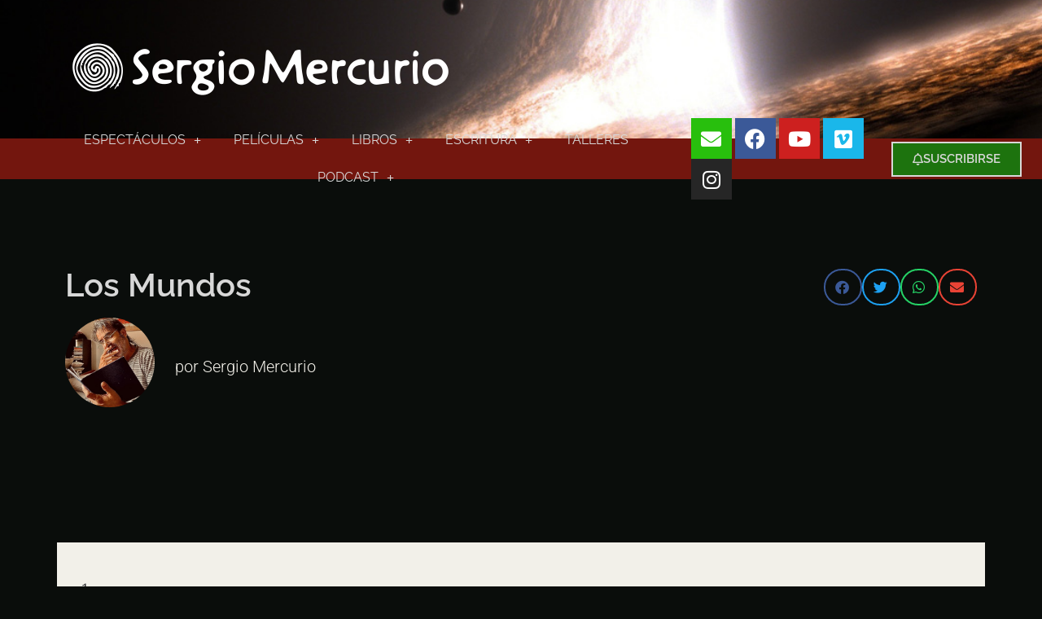

--- FILE ---
content_type: text/html; charset=UTF-8
request_url: https://sergiomercurio.com.ar/web/los-mundos-escrito-en-transicion/
body_size: 21487
content:
<!doctype html><html lang="es"><head><meta charset="UTF-8"><meta name="viewport" content="width=device-width, initial-scale=1"><link rel="profile" href="https://gmpg.org/xfn/11"><title>Los Mundos &#8211; Sergio Mercurio</title><meta name='robots' content='max-image-preview:large' /><style>img:is([sizes="auto" i],[sizes^="auto," i]){contain-intrinsic-size:3000px 1500px}</style><link href='https://fonts.gstatic.com' crossorigin='anonymous' rel='preconnect' /><link href='https://fonts.googleapis.com' rel='preconnect' /><link rel="alternate" type="application/rss+xml" title="Sergio Mercurio &raquo; Feed" href="https://sergiomercurio.com.ar/web/feed/" /><link rel="alternate" type="application/rss+xml" title="Sergio Mercurio &raquo; Feed de los comentarios" href="https://sergiomercurio.com.ar/web/comments/feed/" /><link rel="alternate" type="application/rss+xml" title="Sergio Mercurio &raquo; Comentario Los Mundos del feed" href="https://sergiomercurio.com.ar/web/los-mundos-escrito-en-transicion/feed/" /><style>.lazyload,.lazyloading{max-width:100%}</style><link rel='stylesheet' id='wp-block-library-css' href='https://sergiomercurio.com.ar/web/wp-includes/css/dist/block-library/style.min.css' media='all' /><style id='pdfemb-pdf-embedder-viewer-style-inline-css'>.wp-block-pdfemb-pdf-embedder-viewer{max-width:none}</style><style id='global-styles-inline-css'>:root{--wp--preset--aspect-ratio--square:1;--wp--preset--aspect-ratio--4-3:4/3;--wp--preset--aspect-ratio--3-4:3/4;--wp--preset--aspect-ratio--3-2:3/2;--wp--preset--aspect-ratio--2-3:2/3;--wp--preset--aspect-ratio--16-9:16/9;--wp--preset--aspect-ratio--9-16:9/16;--wp--preset--color--black:#000;--wp--preset--color--cyan-bluish-gray:#abb8c3;--wp--preset--color--white:#fff;--wp--preset--color--pale-pink:#f78da7;--wp--preset--color--vivid-red:#cf2e2e;--wp--preset--color--luminous-vivid-orange:#ff6900;--wp--preset--color--luminous-vivid-amber:#fcb900;--wp--preset--color--light-green-cyan:#7bdcb5;--wp--preset--color--vivid-green-cyan:#00d084;--wp--preset--color--pale-cyan-blue:#8ed1fc;--wp--preset--color--vivid-cyan-blue:#0693e3;--wp--preset--color--vivid-purple:#9b51e0;--wp--preset--gradient--vivid-cyan-blue-to-vivid-purple:linear-gradient(135deg,rgba(6,147,227,1) 0%,#9b51e0 100%);--wp--preset--gradient--light-green-cyan-to-vivid-green-cyan:linear-gradient(135deg,#7adcb4 0%,#00d082 100%);--wp--preset--gradient--luminous-vivid-amber-to-luminous-vivid-orange:linear-gradient(135deg,rgba(252,185,0,1) 0%,rgba(255,105,0,1) 100%);--wp--preset--gradient--luminous-vivid-orange-to-vivid-red:linear-gradient(135deg,rgba(255,105,0,1) 0%,#cf2e2e 100%);--wp--preset--gradient--very-light-gray-to-cyan-bluish-gray:linear-gradient(135deg,#eee 0%,#a9b8c3 100%);--wp--preset--gradient--cool-to-warm-spectrum:linear-gradient(135deg,#4aeadc 0%,#9778d1 20%,#cf2aba 40%,#ee2c82 60%,#fb6962 80%,#fef84c 100%);--wp--preset--gradient--blush-light-purple:linear-gradient(135deg,#ffceec 0%,#9896f0 100%);--wp--preset--gradient--blush-bordeaux:linear-gradient(135deg,#fecda5 0%,#fe2d2d 50%,#6b003e 100%);--wp--preset--gradient--luminous-dusk:linear-gradient(135deg,#ffcb70 0%,#c751c0 50%,#4158d0 100%);--wp--preset--gradient--pale-ocean:linear-gradient(135deg,#fff5cb 0%,#b6e3d4 50%,#33a7b5 100%);--wp--preset--gradient--electric-grass:linear-gradient(135deg,#caf880 0%,#71ce7e 100%);--wp--preset--gradient--midnight:linear-gradient(135deg,#020381 0%,#2874fc 100%);--wp--preset--font-size--small:13px;--wp--preset--font-size--medium:20px;--wp--preset--font-size--large:36px;--wp--preset--font-size--x-large:42px;--wp--preset--spacing--20:.44rem;--wp--preset--spacing--30:.67rem;--wp--preset--spacing--40:1rem;--wp--preset--spacing--50:1.5rem;--wp--preset--spacing--60:2.25rem;--wp--preset--spacing--70:3.38rem;--wp--preset--spacing--80:5.06rem;--wp--preset--shadow--natural:6px 6px 9px rgba(0,0,0,.2);--wp--preset--shadow--deep:12px 12px 50px rgba(0,0,0,.4);--wp--preset--shadow--sharp:6px 6px 0px rgba(0,0,0,.2);--wp--preset--shadow--outlined:6px 6px 0px -3px rgba(255,255,255,1),6px 6px rgba(0,0,0,1);--wp--preset--shadow--crisp:6px 6px 0px rgba(0,0,0,1)}:root{--wp--style--global--content-size:800px;--wp--style--global--wide-size:1200px}:where(body){margin:0}.wp-site-blocks>.alignleft{float:left;margin-right:2em}.wp-site-blocks>.alignright{float:right;margin-left:2em}.wp-site-blocks>.aligncenter{justify-content:center;margin-left:auto;margin-right:auto}:where(.wp-site-blocks)>*{margin-block-start:24px;margin-block-end:0}:where(.wp-site-blocks)>:first-child{margin-block-start:0}:where(.wp-site-blocks)>:last-child{margin-block-end:0}:root{--wp--style--block-gap:24px}:root :where(.is-layout-flow)>:first-child{margin-block-start:0}:root :where(.is-layout-flow)>:last-child{margin-block-end:0}:root :where(.is-layout-flow)>*{margin-block-start:24px;margin-block-end:0}:root :where(.is-layout-constrained)>:first-child{margin-block-start:0}:root :where(.is-layout-constrained)>:last-child{margin-block-end:0}:root :where(.is-layout-constrained)>*{margin-block-start:24px;margin-block-end:0}:root :where(.is-layout-flex){gap:24px}:root :where(.is-layout-grid){gap:24px}.is-layout-flow>.alignleft{float:left;margin-inline-start:0;margin-inline-end:2em}.is-layout-flow>.alignright{float:right;margin-inline-start:2em;margin-inline-end:0}.is-layout-flow>.aligncenter{margin-left:auto !important;margin-right:auto !important}.is-layout-constrained>.alignleft{float:left;margin-inline-start:0;margin-inline-end:2em}.is-layout-constrained>.alignright{float:right;margin-inline-start:2em;margin-inline-end:0}.is-layout-constrained>.aligncenter{margin-left:auto !important;margin-right:auto !important}.is-layout-constrained>:where(:not(.alignleft):not(.alignright):not(.alignfull)){max-width:var(--wp--style--global--content-size);margin-left:auto !important;margin-right:auto !important}.is-layout-constrained>.alignwide{max-width:var(--wp--style--global--wide-size)}body .is-layout-flex{display:flex}.is-layout-flex{flex-wrap:wrap;align-items:center}.is-layout-flex>:is(*,div){margin:0}body .is-layout-grid{display:grid}.is-layout-grid>:is(*,div){margin:0}body{padding-top:0;padding-right:0;padding-bottom:0;padding-left:0}a:where(:not(.wp-element-button)){text-decoration:underline}:root :where(.wp-element-button,.wp-block-button__link){background-color:#32373c;border-width:0;color:#fff;font-family:inherit;font-size:inherit;line-height:inherit;padding:calc(0.667em + 2px) calc(1.333em + 2px);text-decoration:none}.has-black-color{color:var(--wp--preset--color--black) !important}.has-cyan-bluish-gray-color{color:var(--wp--preset--color--cyan-bluish-gray) !important}.has-white-color{color:var(--wp--preset--color--white) !important}.has-pale-pink-color{color:var(--wp--preset--color--pale-pink) !important}.has-vivid-red-color{color:var(--wp--preset--color--vivid-red) !important}.has-luminous-vivid-orange-color{color:var(--wp--preset--color--luminous-vivid-orange) !important}.has-luminous-vivid-amber-color{color:var(--wp--preset--color--luminous-vivid-amber) !important}.has-light-green-cyan-color{color:var(--wp--preset--color--light-green-cyan) !important}.has-vivid-green-cyan-color{color:var(--wp--preset--color--vivid-green-cyan) !important}.has-pale-cyan-blue-color{color:var(--wp--preset--color--pale-cyan-blue) !important}.has-vivid-cyan-blue-color{color:var(--wp--preset--color--vivid-cyan-blue) !important}.has-vivid-purple-color{color:var(--wp--preset--color--vivid-purple) !important}.has-black-background-color{background-color:var(--wp--preset--color--black) !important}.has-cyan-bluish-gray-background-color{background-color:var(--wp--preset--color--cyan-bluish-gray) !important}.has-white-background-color{background-color:var(--wp--preset--color--white) !important}.has-pale-pink-background-color{background-color:var(--wp--preset--color--pale-pink) !important}.has-vivid-red-background-color{background-color:var(--wp--preset--color--vivid-red) !important}.has-luminous-vivid-orange-background-color{background-color:var(--wp--preset--color--luminous-vivid-orange) !important}.has-luminous-vivid-amber-background-color{background-color:var(--wp--preset--color--luminous-vivid-amber) !important}.has-light-green-cyan-background-color{background-color:var(--wp--preset--color--light-green-cyan) !important}.has-vivid-green-cyan-background-color{background-color:var(--wp--preset--color--vivid-green-cyan) !important}.has-pale-cyan-blue-background-color{background-color:var(--wp--preset--color--pale-cyan-blue) !important}.has-vivid-cyan-blue-background-color{background-color:var(--wp--preset--color--vivid-cyan-blue) !important}.has-vivid-purple-background-color{background-color:var(--wp--preset--color--vivid-purple) !important}.has-black-border-color{border-color:var(--wp--preset--color--black) !important}.has-cyan-bluish-gray-border-color{border-color:var(--wp--preset--color--cyan-bluish-gray) !important}.has-white-border-color{border-color:var(--wp--preset--color--white) !important}.has-pale-pink-border-color{border-color:var(--wp--preset--color--pale-pink) !important}.has-vivid-red-border-color{border-color:var(--wp--preset--color--vivid-red) !important}.has-luminous-vivid-orange-border-color{border-color:var(--wp--preset--color--luminous-vivid-orange) !important}.has-luminous-vivid-amber-border-color{border-color:var(--wp--preset--color--luminous-vivid-amber) !important}.has-light-green-cyan-border-color{border-color:var(--wp--preset--color--light-green-cyan) !important}.has-vivid-green-cyan-border-color{border-color:var(--wp--preset--color--vivid-green-cyan) !important}.has-pale-cyan-blue-border-color{border-color:var(--wp--preset--color--pale-cyan-blue) !important}.has-vivid-cyan-blue-border-color{border-color:var(--wp--preset--color--vivid-cyan-blue) !important}.has-vivid-purple-border-color{border-color:var(--wp--preset--color--vivid-purple) !important}.has-vivid-cyan-blue-to-vivid-purple-gradient-background{background:var(--wp--preset--gradient--vivid-cyan-blue-to-vivid-purple) !important}.has-light-green-cyan-to-vivid-green-cyan-gradient-background{background:var(--wp--preset--gradient--light-green-cyan-to-vivid-green-cyan) !important}.has-luminous-vivid-amber-to-luminous-vivid-orange-gradient-background{background:var(--wp--preset--gradient--luminous-vivid-amber-to-luminous-vivid-orange) !important}.has-luminous-vivid-orange-to-vivid-red-gradient-background{background:var(--wp--preset--gradient--luminous-vivid-orange-to-vivid-red) !important}.has-very-light-gray-to-cyan-bluish-gray-gradient-background{background:var(--wp--preset--gradient--very-light-gray-to-cyan-bluish-gray) !important}.has-cool-to-warm-spectrum-gradient-background{background:var(--wp--preset--gradient--cool-to-warm-spectrum) !important}.has-blush-light-purple-gradient-background{background:var(--wp--preset--gradient--blush-light-purple) !important}.has-blush-bordeaux-gradient-background{background:var(--wp--preset--gradient--blush-bordeaux) !important}.has-luminous-dusk-gradient-background{background:var(--wp--preset--gradient--luminous-dusk) !important}.has-pale-ocean-gradient-background{background:var(--wp--preset--gradient--pale-ocean) !important}.has-electric-grass-gradient-background{background:var(--wp--preset--gradient--electric-grass) !important}.has-midnight-gradient-background{background:var(--wp--preset--gradient--midnight) !important}.has-small-font-size{font-size:var(--wp--preset--font-size--small) !important}.has-medium-font-size{font-size:var(--wp--preset--font-size--medium) !important}.has-large-font-size{font-size:var(--wp--preset--font-size--large) !important}.has-x-large-font-size{font-size:var(--wp--preset--font-size--x-large) !important}:root :where(.wp-block-pullquote){font-size:1.5em;line-height:1.6}</style><link rel='stylesheet' id='dashicons-css' href='https://sergiomercurio.com.ar/web/wp-includes/css/dashicons.min.css' media='all' /><link rel='stylesheet' id='to-top-css' href='https://sergiomercurio.com.ar/web/wp-content/cache/autoptimize/css/autoptimize_single_658ed7c8d9872eb232101d85f58c8cc5.css' media='all' /><link rel='stylesheet' id='parente2-style-css' href='https://sergiomercurio.com.ar/web/wp-content/themes/hello-elementor/style.css' media='all' /><link rel='stylesheet' id='childe2-style-css' href='https://sergiomercurio.com.ar/web/wp-content/themes/MercurioWPTheme/style.css' media='all' /><link rel='stylesheet' id='hello-elementor-css' href='https://sergiomercurio.com.ar/web/wp-content/cache/autoptimize/css/autoptimize_single_af4b9638d69957103dc5ea259563873e.css' media='all' /><link rel='stylesheet' id='hello-elementor-theme-style-css' href='https://sergiomercurio.com.ar/web/wp-content/cache/autoptimize/css/autoptimize_single_a480d2bf8c523da1c15b272e519f33f2.css' media='all' /><link rel='stylesheet' id='hello-elementor-header-footer-css' href='https://sergiomercurio.com.ar/web/wp-content/cache/autoptimize/css/autoptimize_single_86dbb47955bb9db9c74abc72efb0c6f6.css' media='all' /><link rel='stylesheet' id='elementor-frontend-css' href='https://sergiomercurio.com.ar/web/wp-content/plugins/elementor/assets/css/frontend.min.css' media='all' /><link rel='stylesheet' id='widget-nav-menu-css' href='https://sergiomercurio.com.ar/web/wp-content/plugins/pro-elements/assets/css/widget-nav-menu.min.css' media='all' /><link rel='stylesheet' id='widget-social-icons-css' href='https://sergiomercurio.com.ar/web/wp-content/plugins/elementor/assets/css/widget-social-icons.min.css' media='all' /><link rel='stylesheet' id='e-apple-webkit-css' href='https://sergiomercurio.com.ar/web/wp-content/plugins/elementor/assets/css/conditionals/apple-webkit.min.css' media='all' /><link rel='stylesheet' id='e-animation-fadeIn-css' href='https://sergiomercurio.com.ar/web/wp-content/plugins/elementor/assets/lib/animations/styles/fadeIn.min.css' media='all' /><link rel='stylesheet' id='e-sticky-css' href='https://sergiomercurio.com.ar/web/wp-content/plugins/pro-elements/assets/css/modules/sticky.min.css' media='all' /><link rel='stylesheet' id='widget-image-css' href='https://sergiomercurio.com.ar/web/wp-content/plugins/elementor/assets/css/widget-image.min.css' media='all' /><link rel='stylesheet' id='e-animation-pulse-grow-css' href='https://sergiomercurio.com.ar/web/wp-content/plugins/elementor/assets/lib/animations/styles/e-animation-pulse-grow.min.css' media='all' /><link rel='stylesheet' id='e-animation-grow-css' href='https://sergiomercurio.com.ar/web/wp-content/plugins/elementor/assets/lib/animations/styles/e-animation-grow.min.css' media='all' /><link rel='stylesheet' id='widget-heading-css' href='https://sergiomercurio.com.ar/web/wp-content/plugins/elementor/assets/css/widget-heading.min.css' media='all' /><link rel='stylesheet' id='widget-author-box-css' href='https://sergiomercurio.com.ar/web/wp-content/plugins/pro-elements/assets/css/widget-author-box.min.css' media='all' /><link rel='stylesheet' id='widget-share-buttons-css' href='https://sergiomercurio.com.ar/web/wp-content/plugins/pro-elements/assets/css/widget-share-buttons.min.css' media='all' /><link rel='stylesheet' id='elementor-icons-shared-0-css' href='https://sergiomercurio.com.ar/web/wp-content/plugins/elementor/assets/lib/font-awesome/css/fontawesome.min.css' media='all' /><link rel='stylesheet' id='elementor-icons-fa-solid-css' href='https://sergiomercurio.com.ar/web/wp-content/plugins/elementor/assets/lib/font-awesome/css/solid.min.css' media='all' /><link rel='stylesheet' id='elementor-icons-fa-brands-css' href='https://sergiomercurio.com.ar/web/wp-content/plugins/elementor/assets/lib/font-awesome/css/brands.min.css' media='all' /><link rel='stylesheet' id='widget-icon-box-css' href='https://sergiomercurio.com.ar/web/wp-content/plugins/elementor/assets/css/widget-icon-box.min.css' media='all' /><link rel='stylesheet' id='widget-posts-css' href='https://sergiomercurio.com.ar/web/wp-content/plugins/pro-elements/assets/css/widget-posts.min.css' media='all' /><link rel='stylesheet' id='elementor-icons-css' href='https://sergiomercurio.com.ar/web/wp-content/plugins/elementor/assets/lib/eicons/css/elementor-icons.min.css' media='all' /><link rel='stylesheet' id='elementor-post-8555-css' href='https://sergiomercurio.com.ar/web/wp-content/cache/autoptimize/css/autoptimize_single_a1c69944dc52c3c9f7f7df07b6448685.css' media='all' /><link rel='stylesheet' id='elementor-post-9336-css' href='https://sergiomercurio.com.ar/web/wp-content/cache/autoptimize/css/autoptimize_single_1ca7f9cbca1cd96c3e0234e18da127fa.css' media='all' /><link rel='stylesheet' id='elementor-post-9402-css' href='https://sergiomercurio.com.ar/web/wp-content/cache/autoptimize/css/autoptimize_single_2665374361d3ee831364b95b4cb0117f.css' media='all' /><link rel='stylesheet' id='elementor-post-10822-css' href='https://sergiomercurio.com.ar/web/wp-content/cache/autoptimize/css/autoptimize_single_d7216b5171d81a1bdb0bae22ee324379.css' media='all' /><link rel='stylesheet' id='elementor-gf-local-raleway-css' href='https://sergiomercurio.com.ar/web/wp-content/cache/autoptimize/css/autoptimize_single_68d139a8a00f04b9aca143cdd4697794.css' media='all' /><link rel='stylesheet' id='elementor-gf-local-robotoslab-css' href='https://sergiomercurio.com.ar/web/wp-content/cache/autoptimize/css/autoptimize_single_496d05c45b00ced9e18d1d67cfdcdc61.css' media='all' /><link rel='stylesheet' id='elementor-gf-local-notoserif-css' href='https://sergiomercurio.com.ar/web/wp-content/cache/autoptimize/css/autoptimize_single_3af64a1fa218c53593813195b4bd2981.css' media='all' /><link rel='stylesheet' id='elementor-gf-local-roboto-css' href='https://sergiomercurio.com.ar/web/wp-content/cache/autoptimize/css/autoptimize_single_0999f68c953c3fe79857bf30067d9b8a.css' media='all' /><link rel='stylesheet' id='elementor-icons-fa-regular-css' href='https://sergiomercurio.com.ar/web/wp-content/plugins/elementor/assets/lib/font-awesome/css/regular.min.css' media='all' /> <script src="https://sergiomercurio.com.ar/web/wp-includes/js/jquery/jquery.min.js" id="jquery-core-js"></script> <script defer src="https://sergiomercurio.com.ar/web/wp-includes/js/jquery/jquery-migrate.min.js" id="jquery-migrate-js"></script> <script defer id="to-top-js-extra" src="[data-uri]"></script> <script defer src="https://sergiomercurio.com.ar/web/wp-content/cache/autoptimize/js/autoptimize_single_3412a76d1309925e4c16893c6446ef4b.js" id="to-top-js"></script> <link rel="https://api.w.org/" href="https://sergiomercurio.com.ar/web/wp-json/" /><link rel="alternate" title="JSON" type="application/json" href="https://sergiomercurio.com.ar/web/wp-json/wp/v2/posts/11710" /><link rel="EditURI" type="application/rsd+xml" title="RSD" href="https://sergiomercurio.com.ar/web/xmlrpc.php?rsd" /><meta name="generator" content="WordPress 6.8.3" /><link rel="canonical" href="https://sergiomercurio.com.ar/web/los-mundos-escrito-en-transicion/" /><link rel='shortlink' href='https://sergiomercurio.com.ar/web/?p=11710' /><link rel="alternate" title="oEmbed (JSON)" type="application/json+oembed" href="https://sergiomercurio.com.ar/web/wp-json/oembed/1.0/embed?url=https%3A%2F%2Fsergiomercurio.com.ar%2Fweb%2Flos-mundos-escrito-en-transicion%2F" /><link rel="alternate" title="oEmbed (XML)" type="text/xml+oembed" href="https://sergiomercurio.com.ar/web/wp-json/oembed/1.0/embed?url=https%3A%2F%2Fsergiomercurio.com.ar%2Fweb%2Flos-mundos-escrito-en-transicion%2F&#038;format=xml" /> <script defer src="[data-uri]"></script> <style>.no-js img.lazyload{display:none}figure.wp-block-image img.lazyloading{min-width:150px}.lazyload,.lazyloading{--smush-placeholder-width:100px;--smush-placeholder-aspect-ratio:1/1;width:var(--smush-image-width,var(--smush-placeholder-width)) !important;aspect-ratio:var(--smush-image-aspect-ratio,var(--smush-placeholder-aspect-ratio)) !important}.lazyload,.lazyloading{opacity:0}.lazyloaded{opacity:1;transition:opacity .4s;transition-delay:0ms}</style><meta name="generator" content="Elementor 3.33.0; features: additional_custom_breakpoints; settings: css_print_method-external, google_font-enabled, font_display-auto"><style>.e-con.e-parent:nth-of-type(n+4):not(.e-lazyloaded):not(.e-no-lazyload),.e-con.e-parent:nth-of-type(n+4):not(.e-lazyloaded):not(.e-no-lazyload) *{background-image:none !important}@media screen and (max-height:1024px){.e-con.e-parent:nth-of-type(n+3):not(.e-lazyloaded):not(.e-no-lazyload),.e-con.e-parent:nth-of-type(n+3):not(.e-lazyloaded):not(.e-no-lazyload) *{background-image:none !important}}@media screen and (max-height:640px){.e-con.e-parent:nth-of-type(n+2):not(.e-lazyloaded):not(.e-no-lazyload),.e-con.e-parent:nth-of-type(n+2):not(.e-lazyloaded):not(.e-no-lazyload) *{background-image:none !important}}</style><link rel="icon" href="https://sergiomercurio.com.ar/web/wp-content/uploads/2025/04/cropped-logo-32x32.png" sizes="32x32" /><link rel="icon" href="https://sergiomercurio.com.ar/web/wp-content/uploads/2025/04/cropped-logo-192x192.png" sizes="192x192" /><link rel="apple-touch-icon" href="https://sergiomercurio.com.ar/web/wp-content/uploads/2025/04/cropped-logo-180x180.png" /><meta name="msapplication-TileImage" content="https://sergiomercurio.com.ar/web/wp-content/uploads/2025/04/cropped-logo-270x270.png" /><style id="wp-custom-css">p{text-align:justify;hyphens:auto}</style><style type='text/css'>#to_top_scrollup{font-size:40px;width:40px;height:40px}</style></head><body class="wp-singular post-template-default single single-post postid-11710 single-format-standard wp-custom-logo wp-embed-responsive wp-theme-hello-elementor wp-child-theme-MercurioWPTheme hello-elementor-default elementor-default elementor-kit-8555 elementor-page-10822"> <a class="skip-link screen-reader-text" href="#content">Ir al contenido</a><header data-elementor-type="header" data-elementor-id="9336" class="elementor elementor-9336 elementor-location-header" data-elementor-post-type="elementor_library"><nav class="elementor-section elementor-top-section elementor-element elementor-element-3e88343 elementor-section-full_width elementor-section-content-middle elementor-section-stretched elementor-hidden-desktop elementor-section-height-default elementor-section-height-default elementor-invisible" data-id="3e88343" data-element_type="section" data-settings="{&quot;stretch_section&quot;:&quot;section-stretched&quot;,&quot;background_background&quot;:&quot;classic&quot;,&quot;animation&quot;:&quot;fadeIn&quot;,&quot;sticky&quot;:&quot;top&quot;,&quot;sticky_on&quot;:[&quot;desktop&quot;,&quot;tablet&quot;,&quot;mobile&quot;],&quot;sticky_offset&quot;:0,&quot;sticky_effects_offset&quot;:0,&quot;sticky_anchor_link_offset&quot;:0}"><div class="elementor-container elementor-column-gap-no"><div class="elementor-column elementor-col-50 elementor-top-column elementor-element elementor-element-2db77ef" data-id="2db77ef" data-element_type="column"><div class="elementor-widget-wrap elementor-element-populated"><div class="elementor-element elementor-element-7daec8d elementor-nav-menu--stretch elementor-widget-mobile__width-initial elementor-nav-menu__text-align-aside elementor-nav-menu--toggle elementor-nav-menu--burger elementor-widget elementor-widget-nav-menu" data-id="7daec8d" data-element_type="widget" data-settings="{&quot;submenu_icon&quot;:{&quot;value&quot;:&quot;&lt;i class=\&quot;fas e-plus-icon\&quot; aria-hidden=\&quot;true\&quot;&gt;&lt;\/i&gt;&quot;,&quot;library&quot;:&quot;&quot;},&quot;layout&quot;:&quot;dropdown&quot;,&quot;full_width&quot;:&quot;stretch&quot;,&quot;toggle&quot;:&quot;burger&quot;}" data-widget_type="nav-menu.default"><div class="elementor-widget-container"><div class="elementor-menu-toggle" role="button" tabindex="0" aria-label="Menu Toggle" aria-expanded="false"> <i aria-hidden="true" role="presentation" class="elementor-menu-toggle__icon--open eicon-menu-bar"></i><i aria-hidden="true" role="presentation" class="elementor-menu-toggle__icon--close eicon-close"></i></div><nav class="elementor-nav-menu--dropdown elementor-nav-menu__container" aria-hidden="true"><ul id="menu-2-7daec8d" class="elementor-nav-menu"><li class="menu-item menu-item-type-custom menu-item-object-custom menu-item-has-children menu-item-9447"><a href="#" class="elementor-item elementor-item-anchor" tabindex="-1">Espectáculos</a><ul class="sub-menu elementor-nav-menu--dropdown"><li class="menu-item menu-item-type-post_type menu-item-object-page menu-item-13325"><a href="https://sergiomercurio.com.ar/web/espectaculos/viejos-de-mi/" class="elementor-sub-item" tabindex="-1">Siempre Guardavidas</a></li><li class="menu-item menu-item-type-post_type menu-item-object-page menu-item-has-children menu-item-5823"><a href="https://sergiomercurio.com.ar/web/espectaculos/viejos/" class="elementor-sub-item" tabindex="-1">Viejos</a><ul class="sub-menu elementor-nav-menu--dropdown"><li class="menu-item menu-item-type-post_type menu-item-object-page menu-item-12821"><a href="https://sergiomercurio.com.ar/web/proyecto-nietos/" class="elementor-sub-item" tabindex="-1">Proyecto Nietos</a></li></ul></li><li class="menu-item menu-item-type-post_type menu-item-object-page menu-item-11510"><a href="https://sergiomercurio.com.ar/web/velhos/" class="elementor-sub-item" tabindex="-1">VELHOS</a></li></ul></li><li class="menu-item menu-item-type-custom menu-item-object-custom menu-item-has-children menu-item-9448"><a href="#" class="elementor-item elementor-item-anchor" tabindex="-1">Películas</a><ul class="sub-menu elementor-nav-menu--dropdown"><li class="menu-item menu-item-type-post_type menu-item-object-page menu-item-13181"><a href="https://sergiomercurio.com.ar/web/nos-estavamos-ali-2024/" class="elementor-sub-item" tabindex="-1">Nos Estávamos ali (2024)</a></li><li class="menu-item menu-item-type-post_type menu-item-object-page menu-item-12635"><a href="https://sergiomercurio.com.ar/web/la-despedida-de-el-titiritero-de-banfield/" class="elementor-sub-item" tabindex="-1">La Despedida de El Titiritero de Banfield (2019)</a></li><li class="menu-item menu-item-type-post_type menu-item-object-page menu-item-2929"><a href="https://sergiomercurio.com.ar/web/peliculas/el-garrafa/" class="elementor-sub-item" tabindex="-1">El Garrafa. Una Película de Fulbo (2012)</a></li><li class="menu-item menu-item-type-post_type menu-item-object-page menu-item-2932"><a href="https://sergiomercurio.com.ar/web/peliculas/la-pelicula-de-la-reina/" class="elementor-sub-item" tabindex="-1">O Filme da Rainha (2006)</a></li></ul></li><li class="menu-item menu-item-type-custom menu-item-object-custom menu-item-has-children menu-item-9449"><a href="#" class="elementor-item elementor-item-anchor" tabindex="-1">Libros</a><ul class="sub-menu elementor-nav-menu--dropdown"><li class="menu-item menu-item-type-post_type menu-item-object-page menu-item-8132"><a href="https://sergiomercurio.com.ar/web/libros-y-cd/mi-amigo-del-aire/" class="elementor-sub-item" tabindex="-1">Mi amigo del Aire</a></li><li class="menu-item menu-item-type-post_type menu-item-object-page menu-item-2936"><a href="https://sergiomercurio.com.ar/web/libros-y-cd/el-pintor-de-la-boveda-de-peron/" class="elementor-sub-item" tabindex="-1">El Pintor de la bóveda de Perón</a></li><li class="menu-item menu-item-type-post_type menu-item-object-page menu-item-2935"><a href="https://sergiomercurio.com.ar/web/libros-y-cd/de-banfield-a-mexico/" class="elementor-sub-item" tabindex="-1">De Banfield a México</a></li></ul></li><li class="menu-item menu-item-type-custom menu-item-object-custom menu-item-has-children menu-item-9454"><a class="elementor-item" tabindex="-1">Escritura</a><ul class="sub-menu elementor-nav-menu--dropdown"><li class="menu-item menu-item-type-post_type menu-item-object-page menu-item-10776"><a href="https://sergiomercurio.com.ar/web/relatos-de-viernes/" class="elementor-sub-item" tabindex="-1">Relatos de viernes</a></li><li class="menu-item menu-item-type-post_type menu-item-object-page menu-item-2940"><a href="https://sergiomercurio.com.ar/web/libros-y-cd/poesia/" class="elementor-sub-item" tabindex="-1">Poesía</a></li><li class="menu-item menu-item-type-post_type menu-item-object-page menu-item-2939"><a href="https://sergiomercurio.com.ar/web/medios/articulos/" class="elementor-sub-item" tabindex="-1">Artículos publicados en papel</a></li></ul></li><li class="menu-item menu-item-type-custom menu-item-object-custom menu-item-9616"><a class="elementor-item" tabindex="-1">Talleres</a></li><li class="menu-item menu-item-type-custom menu-item-object-custom menu-item-has-children menu-item-9615"><a class="elementor-item" tabindex="-1">Podcast</a><ul class="sub-menu elementor-nav-menu--dropdown"><li class="menu-item menu-item-type-post_type menu-item-object-page menu-item-13568"><a href="https://sergiomercurio.com.ar/web/triple-alianza-el-podcast-bilingue/" class="elementor-sub-item" tabindex="-1">Triple Alianza, el Podcast Bilingue</a></li><li class="menu-item menu-item-type-post_type menu-item-object-page menu-item-has-children menu-item-8791"><a href="https://sergiomercurio.com.ar/web/tekenika/" class="elementor-sub-item" tabindex="-1">TEKENIKA</a><ul class="sub-menu elementor-nav-menu--dropdown"><li class="menu-item menu-item-type-post_type menu-item-object-post menu-item-13689"><a href="https://sergiomercurio.com.ar/web/episodio-1-el-titulo/" class="elementor-sub-item" tabindex="-1">1: AMERICO VESPUCCIO</a></li><li class="menu-item menu-item-type-post_type menu-item-object-post menu-item-13688"><a href="https://sergiomercurio.com.ar/web/alvarnunezcabezadevaca/" class="elementor-sub-item" tabindex="-1">2. ALVAR NUÑEZ CABEZA DE VACA</a></li><li class="menu-item menu-item-type-post_type menu-item-object-post menu-item-13692"><a href="https://sergiomercurio.com.ar/web/3-hans-staden-tekenika/" class="elementor-sub-item" tabindex="-1">3. HANS STADEN. TEKENIKA</a></li><li class="menu-item menu-item-type-post_type menu-item-object-post menu-item-13691"><a href="https://sergiomercurio.com.ar/web/4-colon-tekenika/" class="elementor-sub-item" tabindex="-1">4. CRISTOBAL COLON</a></li><li class="menu-item menu-item-type-post_type menu-item-object-post menu-item-13693"><a href="https://sergiomercurio.com.ar/web/5-bartolome-de-las-casas/" class="elementor-sub-item" tabindex="-1">5. BARTOLOMÉ DE LAS CASAS</a></li><li class="menu-item menu-item-type-post_type menu-item-object-post menu-item-13694"><a href="https://sergiomercurio.com.ar/web/6-pigafetta/" class="elementor-sub-item" tabindex="-1">6. ANTONIO PIGAFETTA</a></li><li class="menu-item menu-item-type-post_type menu-item-object-post menu-item-13695"><a href="https://sergiomercurio.com.ar/web/7-cabral/" class="elementor-sub-item" tabindex="-1">7. PEDRO ALVAREZ CABRAL</a></li><li class="menu-item menu-item-type-post_type menu-item-object-post menu-item-13696"><a href="https://sergiomercurio.com.ar/web/8-pedro-de-mendoza/" class="elementor-sub-item" tabindex="-1">8. PEDRO DE MENDOZA</a></li><li class="menu-item menu-item-type-post_type menu-item-object-post menu-item-13697"><a href="https://sergiomercurio.com.ar/web/10-eric-el-rojo/" class="elementor-sub-item" tabindex="-1">10. ERIC EL ROJO</a></li></ul></li><li class="menu-item menu-item-type-post_type menu-item-object-page menu-item-2942"><a href="https://sergiomercurio.com.ar/web/programa-de-radio-echado-de-la-libreria/" class="elementor-sub-item" tabindex="-1">Echado de la librería. (2018 &#8211; 2019)</a></li><li class="menu-item menu-item-type-taxonomy menu-item-object-category menu-item-9620"><a href="https://sergiomercurio.com.ar/web/category/charlas-noticias/" class="elementor-sub-item" tabindex="-1">Charlas</a></li></ul></li></ul></nav></div></div><div class="elementor-element elementor-element-24d5f0d elementor-align-left elementor-mobile-align-right elementor-widget__width-initial elementor-widget-mobile__width-initial elementor-widget elementor-widget-button" data-id="24d5f0d" data-element_type="widget" data-widget_type="button.default"><div class="elementor-widget-container"><div class="elementor-button-wrapper"> <a class="elementor-button elementor-button-link elementor-size-sm" href="https://sergiomercurio.substack.com/" target="_blank"> <span class="elementor-button-content-wrapper"> <span class="elementor-button-icon"> <i aria-hidden="true" class="far fa-bell"></i> </span> <span class="elementor-button-text">Suscribirse</span> </span> </a></div></div></div></div></div><div class="elementor-column elementor-col-50 elementor-top-column elementor-element elementor-element-220ed6e elementor-hidden-phone elementor-hidden-tablet" data-id="220ed6e" data-element_type="column"><div class="elementor-widget-wrap elementor-element-populated"><div class="elementor-element elementor-element-5e47900 elementor-shape-square e-grid-align-left elementor-grid-0 elementor-widget elementor-widget-social-icons" data-id="5e47900" data-element_type="widget" data-widget_type="social-icons.default"><div class="elementor-widget-container"><div class="elementor-social-icons-wrapper elementor-grid" role="list"> <span class="elementor-grid-item" role="listitem"> <a class="elementor-icon elementor-social-icon elementor-social-icon-envelope elementor-repeater-item-09cb223" href="https://sergiomercurio.com.ar/web/contacto/"> <span class="elementor-screen-only">Envelope</span> <i aria-hidden="true" class="fas fa-envelope"></i> </a> </span> <span class="elementor-grid-item" role="listitem"> <a class="elementor-icon elementor-social-icon elementor-social-icon-facebook elementor-repeater-item-5a37eff" href="https://www.facebook.com/people/Sergio-Mercurio/1196226319/" target="_blank"> <span class="elementor-screen-only">Facebook</span> <i aria-hidden="true" class="fab fa-facebook"></i> </a> </span> <span class="elementor-grid-item" role="listitem"> <a class="elementor-icon elementor-social-icon elementor-social-icon-youtube elementor-repeater-item-60541c6" href="https://www.youtube.com/user/sergiomercurio1" target="_blank"> <span class="elementor-screen-only">Youtube</span> <i aria-hidden="true" class="fab fa-youtube"></i> </a> </span> <span class="elementor-grid-item" role="listitem"> <a class="elementor-icon elementor-social-icon elementor-social-icon-vimeo elementor-repeater-item-c6f8e8b" href="https://vimeo.com/user12218532" target="_blank"> <span class="elementor-screen-only">Vimeo</span> <i aria-hidden="true" class="fab fa-vimeo"></i> </a> </span> <span class="elementor-grid-item" role="listitem"> <a class="elementor-icon elementor-social-icon elementor-social-icon-instagram elementor-repeater-item-acb3bc4" href="https://www.instagram.com/sergio_.mercurio/" target="_blank"> <span class="elementor-screen-only">Instagram</span> <i aria-hidden="true" class="fab fa-instagram"></i> </a> </span></div></div></div></div></div></div></nav><section class="elementor-section elementor-top-section elementor-element elementor-element-786fc45 elementor-hidden-desktop elementor-section-boxed elementor-section-height-default elementor-section-height-default" data-id="786fc45" data-element_type="section"><div class="elementor-container elementor-column-gap-default"><div class="elementor-column elementor-col-100 elementor-top-column elementor-element elementor-element-8512810" data-id="8512810" data-element_type="column"><div class="elementor-widget-wrap elementor-element-populated"><div class="elementor-element elementor-element-3e02a5e elementor-shape-square e-grid-align-left elementor-grid-mobile-0 e-grid-align-mobile-center e-grid-align-tablet-center elementor-grid-0 elementor-widget elementor-widget-social-icons" data-id="3e02a5e" data-element_type="widget" data-settings="{&quot;_animation_mobile&quot;:&quot;fadeIn&quot;}" data-widget_type="social-icons.default"><div class="elementor-widget-container"><div class="elementor-social-icons-wrapper elementor-grid" role="list"> <span class="elementor-grid-item" role="listitem"> <a class="elementor-icon elementor-social-icon elementor-social-icon-envelope elementor-repeater-item-09cb223" href="https://sergiomercurio.com.ar/web/contacto/"> <span class="elementor-screen-only">Envelope</span> <i aria-hidden="true" class="fas fa-envelope"></i> </a> </span> <span class="elementor-grid-item" role="listitem"> <a class="elementor-icon elementor-social-icon elementor-social-icon-facebook elementor-repeater-item-5a37eff" href="https://www.facebook.com/people/Sergio-Mercurio/1196226319/" target="_blank"> <span class="elementor-screen-only">Facebook</span> <i aria-hidden="true" class="fab fa-facebook"></i> </a> </span> <span class="elementor-grid-item" role="listitem"> <a class="elementor-icon elementor-social-icon elementor-social-icon-youtube elementor-repeater-item-60541c6" href="https://www.youtube.com/user/sergiomercurio1" target="_blank"> <span class="elementor-screen-only">Youtube</span> <i aria-hidden="true" class="fab fa-youtube"></i> </a> </span> <span class="elementor-grid-item" role="listitem"> <a class="elementor-icon elementor-social-icon elementor-social-icon-vimeo elementor-repeater-item-c6f8e8b" href="https://vimeo.com/user12218532" target="_blank"> <span class="elementor-screen-only">Vimeo</span> <i aria-hidden="true" class="fab fa-vimeo"></i> </a> </span> <span class="elementor-grid-item" role="listitem"> <a class="elementor-icon elementor-social-icon elementor-social-icon-instagram elementor-repeater-item-acb3bc4" href="https://www.instagram.com/sergio_.mercurio/" target="_blank"> <span class="elementor-screen-only">Instagram</span> <i aria-hidden="true" class="fab fa-instagram"></i> </a> </span></div></div></div></div></div></div></section><section class="elementor-section elementor-top-section elementor-element elementor-element-b0793d6 elementor-section-full_width elementor-section-stretched elementor-section-height-default elementor-section-height-default elementor-invisible" data-id="b0793d6" data-element_type="section" data-settings="{&quot;stretch_section&quot;:&quot;section-stretched&quot;,&quot;animation&quot;:&quot;fadeIn&quot;}"><div class="elementor-container elementor-column-gap-default"><div class="elementor-column elementor-col-50 elementor-top-column elementor-element elementor-element-c9ac25c" data-id="c9ac25c" data-element_type="column"><div class="elementor-widget-wrap elementor-element-populated"><div class="elementor-element elementor-element-e9cc7b1 elementor-widget elementor-widget-theme-site-logo elementor-widget-image" data-id="e9cc7b1" data-element_type="widget" data-widget_type="theme-site-logo.default"><div class="elementor-widget-container"> <a href="https://sergiomercurio.com.ar/web"> <noscript><img width="470" height="110" src="https://sergiomercurio.com.ar/web/wp-content/uploads/2020/05/logo_sitio-sergio_mercurio.png" class="attachment-full size-full wp-image-7934" alt="Sergio Mercurio" /></noscript><img width="470" height="110" src='data:image/svg+xml,%3Csvg%20xmlns=%22http://www.w3.org/2000/svg%22%20viewBox=%220%200%20470%20110%22%3E%3C/svg%3E' data-src="https://sergiomercurio.com.ar/web/wp-content/uploads/2020/05/logo_sitio-sergio_mercurio.png" class="lazyload attachment-full size-full wp-image-7934" alt="Sergio Mercurio" /> </a></div></div></div></div><div class="elementor-column elementor-col-50 elementor-top-column elementor-element elementor-element-c97acae" data-id="c97acae" data-element_type="column"><div class="elementor-widget-wrap"></div></div></div></section><nav class="elementor-section elementor-top-section elementor-element elementor-element-68feb67 elementor-section-full_width elementor-section-content-middle elementor-section-stretched elementor-hidden-tablet elementor-hidden-mobile elementor-section-height-default elementor-section-height-default elementor-invisible" data-id="68feb67" data-element_type="section" data-settings="{&quot;stretch_section&quot;:&quot;section-stretched&quot;,&quot;background_background&quot;:&quot;classic&quot;,&quot;animation&quot;:&quot;fadeIn&quot;,&quot;sticky&quot;:&quot;top&quot;,&quot;sticky_on&quot;:[&quot;desktop&quot;,&quot;tablet&quot;,&quot;mobile&quot;],&quot;sticky_offset&quot;:0,&quot;sticky_effects_offset&quot;:0,&quot;sticky_anchor_link_offset&quot;:0}"><div class="elementor-container elementor-column-gap-no"><div class="elementor-column elementor-col-50 elementor-top-column elementor-element elementor-element-262da8b" data-id="262da8b" data-element_type="column"><div class="elementor-widget-wrap elementor-element-populated"><div class="elementor-element elementor-element-feefd83 elementor-nav-menu__align-center elementor-widget-mobile__width-auto elementor-nav-menu--dropdown-tablet elementor-nav-menu__text-align-aside elementor-nav-menu--toggle elementor-nav-menu--burger elementor-widget elementor-widget-nav-menu" data-id="feefd83" data-element_type="widget" data-settings="{&quot;submenu_icon&quot;:{&quot;value&quot;:&quot;&lt;i class=\&quot;fas e-plus-icon\&quot; aria-hidden=\&quot;true\&quot;&gt;&lt;\/i&gt;&quot;,&quot;library&quot;:&quot;&quot;},&quot;layout&quot;:&quot;horizontal&quot;,&quot;toggle&quot;:&quot;burger&quot;}" data-widget_type="nav-menu.default"><div class="elementor-widget-container"><nav aria-label="Menu" class="elementor-nav-menu--main elementor-nav-menu__container elementor-nav-menu--layout-horizontal e--pointer-none"><ul id="menu-1-feefd83" class="elementor-nav-menu"><li class="menu-item menu-item-type-custom menu-item-object-custom menu-item-has-children menu-item-9447"><a href="#" class="elementor-item elementor-item-anchor">Espectáculos</a><ul class="sub-menu elementor-nav-menu--dropdown"><li class="menu-item menu-item-type-post_type menu-item-object-page menu-item-13325"><a href="https://sergiomercurio.com.ar/web/espectaculos/viejos-de-mi/" class="elementor-sub-item">Siempre Guardavidas</a></li><li class="menu-item menu-item-type-post_type menu-item-object-page menu-item-has-children menu-item-5823"><a href="https://sergiomercurio.com.ar/web/espectaculos/viejos/" class="elementor-sub-item">Viejos</a><ul class="sub-menu elementor-nav-menu--dropdown"><li class="menu-item menu-item-type-post_type menu-item-object-page menu-item-12821"><a href="https://sergiomercurio.com.ar/web/proyecto-nietos/" class="elementor-sub-item">Proyecto Nietos</a></li></ul></li><li class="menu-item menu-item-type-post_type menu-item-object-page menu-item-11510"><a href="https://sergiomercurio.com.ar/web/velhos/" class="elementor-sub-item">VELHOS</a></li></ul></li><li class="menu-item menu-item-type-custom menu-item-object-custom menu-item-has-children menu-item-9448"><a href="#" class="elementor-item elementor-item-anchor">Películas</a><ul class="sub-menu elementor-nav-menu--dropdown"><li class="menu-item menu-item-type-post_type menu-item-object-page menu-item-13181"><a href="https://sergiomercurio.com.ar/web/nos-estavamos-ali-2024/" class="elementor-sub-item">Nos Estávamos ali (2024)</a></li><li class="menu-item menu-item-type-post_type menu-item-object-page menu-item-12635"><a href="https://sergiomercurio.com.ar/web/la-despedida-de-el-titiritero-de-banfield/" class="elementor-sub-item">La Despedida de El Titiritero de Banfield (2019)</a></li><li class="menu-item menu-item-type-post_type menu-item-object-page menu-item-2929"><a href="https://sergiomercurio.com.ar/web/peliculas/el-garrafa/" class="elementor-sub-item">El Garrafa. Una Película de Fulbo (2012)</a></li><li class="menu-item menu-item-type-post_type menu-item-object-page menu-item-2932"><a href="https://sergiomercurio.com.ar/web/peliculas/la-pelicula-de-la-reina/" class="elementor-sub-item">O Filme da Rainha (2006)</a></li></ul></li><li class="menu-item menu-item-type-custom menu-item-object-custom menu-item-has-children menu-item-9449"><a href="#" class="elementor-item elementor-item-anchor">Libros</a><ul class="sub-menu elementor-nav-menu--dropdown"><li class="menu-item menu-item-type-post_type menu-item-object-page menu-item-8132"><a href="https://sergiomercurio.com.ar/web/libros-y-cd/mi-amigo-del-aire/" class="elementor-sub-item">Mi amigo del Aire</a></li><li class="menu-item menu-item-type-post_type menu-item-object-page menu-item-2936"><a href="https://sergiomercurio.com.ar/web/libros-y-cd/el-pintor-de-la-boveda-de-peron/" class="elementor-sub-item">El Pintor de la bóveda de Perón</a></li><li class="menu-item menu-item-type-post_type menu-item-object-page menu-item-2935"><a href="https://sergiomercurio.com.ar/web/libros-y-cd/de-banfield-a-mexico/" class="elementor-sub-item">De Banfield a México</a></li></ul></li><li class="menu-item menu-item-type-custom menu-item-object-custom menu-item-has-children menu-item-9454"><a class="elementor-item">Escritura</a><ul class="sub-menu elementor-nav-menu--dropdown"><li class="menu-item menu-item-type-post_type menu-item-object-page menu-item-10776"><a href="https://sergiomercurio.com.ar/web/relatos-de-viernes/" class="elementor-sub-item">Relatos de viernes</a></li><li class="menu-item menu-item-type-post_type menu-item-object-page menu-item-2940"><a href="https://sergiomercurio.com.ar/web/libros-y-cd/poesia/" class="elementor-sub-item">Poesía</a></li><li class="menu-item menu-item-type-post_type menu-item-object-page menu-item-2939"><a href="https://sergiomercurio.com.ar/web/medios/articulos/" class="elementor-sub-item">Artículos publicados en papel</a></li></ul></li><li class="menu-item menu-item-type-custom menu-item-object-custom menu-item-9616"><a class="elementor-item">Talleres</a></li><li class="menu-item menu-item-type-custom menu-item-object-custom menu-item-has-children menu-item-9615"><a class="elementor-item">Podcast</a><ul class="sub-menu elementor-nav-menu--dropdown"><li class="menu-item menu-item-type-post_type menu-item-object-page menu-item-13568"><a href="https://sergiomercurio.com.ar/web/triple-alianza-el-podcast-bilingue/" class="elementor-sub-item">Triple Alianza, el Podcast Bilingue</a></li><li class="menu-item menu-item-type-post_type menu-item-object-page menu-item-has-children menu-item-8791"><a href="https://sergiomercurio.com.ar/web/tekenika/" class="elementor-sub-item">TEKENIKA</a><ul class="sub-menu elementor-nav-menu--dropdown"><li class="menu-item menu-item-type-post_type menu-item-object-post menu-item-13689"><a href="https://sergiomercurio.com.ar/web/episodio-1-el-titulo/" class="elementor-sub-item">1: AMERICO VESPUCCIO</a></li><li class="menu-item menu-item-type-post_type menu-item-object-post menu-item-13688"><a href="https://sergiomercurio.com.ar/web/alvarnunezcabezadevaca/" class="elementor-sub-item">2. ALVAR NUÑEZ CABEZA DE VACA</a></li><li class="menu-item menu-item-type-post_type menu-item-object-post menu-item-13692"><a href="https://sergiomercurio.com.ar/web/3-hans-staden-tekenika/" class="elementor-sub-item">3. HANS STADEN. TEKENIKA</a></li><li class="menu-item menu-item-type-post_type menu-item-object-post menu-item-13691"><a href="https://sergiomercurio.com.ar/web/4-colon-tekenika/" class="elementor-sub-item">4. CRISTOBAL COLON</a></li><li class="menu-item menu-item-type-post_type menu-item-object-post menu-item-13693"><a href="https://sergiomercurio.com.ar/web/5-bartolome-de-las-casas/" class="elementor-sub-item">5. BARTOLOMÉ DE LAS CASAS</a></li><li class="menu-item menu-item-type-post_type menu-item-object-post menu-item-13694"><a href="https://sergiomercurio.com.ar/web/6-pigafetta/" class="elementor-sub-item">6. ANTONIO PIGAFETTA</a></li><li class="menu-item menu-item-type-post_type menu-item-object-post menu-item-13695"><a href="https://sergiomercurio.com.ar/web/7-cabral/" class="elementor-sub-item">7. PEDRO ALVAREZ CABRAL</a></li><li class="menu-item menu-item-type-post_type menu-item-object-post menu-item-13696"><a href="https://sergiomercurio.com.ar/web/8-pedro-de-mendoza/" class="elementor-sub-item">8. PEDRO DE MENDOZA</a></li><li class="menu-item menu-item-type-post_type menu-item-object-post menu-item-13697"><a href="https://sergiomercurio.com.ar/web/10-eric-el-rojo/" class="elementor-sub-item">10. ERIC EL ROJO</a></li></ul></li><li class="menu-item menu-item-type-post_type menu-item-object-page menu-item-2942"><a href="https://sergiomercurio.com.ar/web/programa-de-radio-echado-de-la-libreria/" class="elementor-sub-item">Echado de la librería. (2018 &#8211; 2019)</a></li><li class="menu-item menu-item-type-taxonomy menu-item-object-category menu-item-9620"><a href="https://sergiomercurio.com.ar/web/category/charlas-noticias/" class="elementor-sub-item">Charlas</a></li></ul></li></ul></nav><div class="elementor-menu-toggle" role="button" tabindex="0" aria-label="Menu Toggle" aria-expanded="false"> <i aria-hidden="true" role="presentation" class="elementor-menu-toggle__icon--open eicon-menu-bar"></i><i aria-hidden="true" role="presentation" class="elementor-menu-toggle__icon--close eicon-close"></i></div><nav class="elementor-nav-menu--dropdown elementor-nav-menu__container" aria-hidden="true"><ul id="menu-2-feefd83" class="elementor-nav-menu"><li class="menu-item menu-item-type-custom menu-item-object-custom menu-item-has-children menu-item-9447"><a href="#" class="elementor-item elementor-item-anchor" tabindex="-1">Espectáculos</a><ul class="sub-menu elementor-nav-menu--dropdown"><li class="menu-item menu-item-type-post_type menu-item-object-page menu-item-13325"><a href="https://sergiomercurio.com.ar/web/espectaculos/viejos-de-mi/" class="elementor-sub-item" tabindex="-1">Siempre Guardavidas</a></li><li class="menu-item menu-item-type-post_type menu-item-object-page menu-item-has-children menu-item-5823"><a href="https://sergiomercurio.com.ar/web/espectaculos/viejos/" class="elementor-sub-item" tabindex="-1">Viejos</a><ul class="sub-menu elementor-nav-menu--dropdown"><li class="menu-item menu-item-type-post_type menu-item-object-page menu-item-12821"><a href="https://sergiomercurio.com.ar/web/proyecto-nietos/" class="elementor-sub-item" tabindex="-1">Proyecto Nietos</a></li></ul></li><li class="menu-item menu-item-type-post_type menu-item-object-page menu-item-11510"><a href="https://sergiomercurio.com.ar/web/velhos/" class="elementor-sub-item" tabindex="-1">VELHOS</a></li></ul></li><li class="menu-item menu-item-type-custom menu-item-object-custom menu-item-has-children menu-item-9448"><a href="#" class="elementor-item elementor-item-anchor" tabindex="-1">Películas</a><ul class="sub-menu elementor-nav-menu--dropdown"><li class="menu-item menu-item-type-post_type menu-item-object-page menu-item-13181"><a href="https://sergiomercurio.com.ar/web/nos-estavamos-ali-2024/" class="elementor-sub-item" tabindex="-1">Nos Estávamos ali (2024)</a></li><li class="menu-item menu-item-type-post_type menu-item-object-page menu-item-12635"><a href="https://sergiomercurio.com.ar/web/la-despedida-de-el-titiritero-de-banfield/" class="elementor-sub-item" tabindex="-1">La Despedida de El Titiritero de Banfield (2019)</a></li><li class="menu-item menu-item-type-post_type menu-item-object-page menu-item-2929"><a href="https://sergiomercurio.com.ar/web/peliculas/el-garrafa/" class="elementor-sub-item" tabindex="-1">El Garrafa. Una Película de Fulbo (2012)</a></li><li class="menu-item menu-item-type-post_type menu-item-object-page menu-item-2932"><a href="https://sergiomercurio.com.ar/web/peliculas/la-pelicula-de-la-reina/" class="elementor-sub-item" tabindex="-1">O Filme da Rainha (2006)</a></li></ul></li><li class="menu-item menu-item-type-custom menu-item-object-custom menu-item-has-children menu-item-9449"><a href="#" class="elementor-item elementor-item-anchor" tabindex="-1">Libros</a><ul class="sub-menu elementor-nav-menu--dropdown"><li class="menu-item menu-item-type-post_type menu-item-object-page menu-item-8132"><a href="https://sergiomercurio.com.ar/web/libros-y-cd/mi-amigo-del-aire/" class="elementor-sub-item" tabindex="-1">Mi amigo del Aire</a></li><li class="menu-item menu-item-type-post_type menu-item-object-page menu-item-2936"><a href="https://sergiomercurio.com.ar/web/libros-y-cd/el-pintor-de-la-boveda-de-peron/" class="elementor-sub-item" tabindex="-1">El Pintor de la bóveda de Perón</a></li><li class="menu-item menu-item-type-post_type menu-item-object-page menu-item-2935"><a href="https://sergiomercurio.com.ar/web/libros-y-cd/de-banfield-a-mexico/" class="elementor-sub-item" tabindex="-1">De Banfield a México</a></li></ul></li><li class="menu-item menu-item-type-custom menu-item-object-custom menu-item-has-children menu-item-9454"><a class="elementor-item" tabindex="-1">Escritura</a><ul class="sub-menu elementor-nav-menu--dropdown"><li class="menu-item menu-item-type-post_type menu-item-object-page menu-item-10776"><a href="https://sergiomercurio.com.ar/web/relatos-de-viernes/" class="elementor-sub-item" tabindex="-1">Relatos de viernes</a></li><li class="menu-item menu-item-type-post_type menu-item-object-page menu-item-2940"><a href="https://sergiomercurio.com.ar/web/libros-y-cd/poesia/" class="elementor-sub-item" tabindex="-1">Poesía</a></li><li class="menu-item menu-item-type-post_type menu-item-object-page menu-item-2939"><a href="https://sergiomercurio.com.ar/web/medios/articulos/" class="elementor-sub-item" tabindex="-1">Artículos publicados en papel</a></li></ul></li><li class="menu-item menu-item-type-custom menu-item-object-custom menu-item-9616"><a class="elementor-item" tabindex="-1">Talleres</a></li><li class="menu-item menu-item-type-custom menu-item-object-custom menu-item-has-children menu-item-9615"><a class="elementor-item" tabindex="-1">Podcast</a><ul class="sub-menu elementor-nav-menu--dropdown"><li class="menu-item menu-item-type-post_type menu-item-object-page menu-item-13568"><a href="https://sergiomercurio.com.ar/web/triple-alianza-el-podcast-bilingue/" class="elementor-sub-item" tabindex="-1">Triple Alianza, el Podcast Bilingue</a></li><li class="menu-item menu-item-type-post_type menu-item-object-page menu-item-has-children menu-item-8791"><a href="https://sergiomercurio.com.ar/web/tekenika/" class="elementor-sub-item" tabindex="-1">TEKENIKA</a><ul class="sub-menu elementor-nav-menu--dropdown"><li class="menu-item menu-item-type-post_type menu-item-object-post menu-item-13689"><a href="https://sergiomercurio.com.ar/web/episodio-1-el-titulo/" class="elementor-sub-item" tabindex="-1">1: AMERICO VESPUCCIO</a></li><li class="menu-item menu-item-type-post_type menu-item-object-post menu-item-13688"><a href="https://sergiomercurio.com.ar/web/alvarnunezcabezadevaca/" class="elementor-sub-item" tabindex="-1">2. ALVAR NUÑEZ CABEZA DE VACA</a></li><li class="menu-item menu-item-type-post_type menu-item-object-post menu-item-13692"><a href="https://sergiomercurio.com.ar/web/3-hans-staden-tekenika/" class="elementor-sub-item" tabindex="-1">3. HANS STADEN. TEKENIKA</a></li><li class="menu-item menu-item-type-post_type menu-item-object-post menu-item-13691"><a href="https://sergiomercurio.com.ar/web/4-colon-tekenika/" class="elementor-sub-item" tabindex="-1">4. CRISTOBAL COLON</a></li><li class="menu-item menu-item-type-post_type menu-item-object-post menu-item-13693"><a href="https://sergiomercurio.com.ar/web/5-bartolome-de-las-casas/" class="elementor-sub-item" tabindex="-1">5. BARTOLOMÉ DE LAS CASAS</a></li><li class="menu-item menu-item-type-post_type menu-item-object-post menu-item-13694"><a href="https://sergiomercurio.com.ar/web/6-pigafetta/" class="elementor-sub-item" tabindex="-1">6. ANTONIO PIGAFETTA</a></li><li class="menu-item menu-item-type-post_type menu-item-object-post menu-item-13695"><a href="https://sergiomercurio.com.ar/web/7-cabral/" class="elementor-sub-item" tabindex="-1">7. PEDRO ALVAREZ CABRAL</a></li><li class="menu-item menu-item-type-post_type menu-item-object-post menu-item-13696"><a href="https://sergiomercurio.com.ar/web/8-pedro-de-mendoza/" class="elementor-sub-item" tabindex="-1">8. PEDRO DE MENDOZA</a></li><li class="menu-item menu-item-type-post_type menu-item-object-post menu-item-13697"><a href="https://sergiomercurio.com.ar/web/10-eric-el-rojo/" class="elementor-sub-item" tabindex="-1">10. ERIC EL ROJO</a></li></ul></li><li class="menu-item menu-item-type-post_type menu-item-object-page menu-item-2942"><a href="https://sergiomercurio.com.ar/web/programa-de-radio-echado-de-la-libreria/" class="elementor-sub-item" tabindex="-1">Echado de la librería. (2018 &#8211; 2019)</a></li><li class="menu-item menu-item-type-taxonomy menu-item-object-category menu-item-9620"><a href="https://sergiomercurio.com.ar/web/category/charlas-noticias/" class="elementor-sub-item" tabindex="-1">Charlas</a></li></ul></li></ul></nav></div></div></div></div><div class="elementor-column elementor-col-25 elementor-top-column elementor-element elementor-element-d590d90 elementor-hidden-phone elementor-hidden-tablet" data-id="d590d90" data-element_type="column"><div class="elementor-widget-wrap elementor-element-populated"><div class="elementor-element elementor-element-dbf5b68 elementor-shape-square e-grid-align-left elementor-grid-0 elementor-widget elementor-widget-social-icons" data-id="dbf5b68" data-element_type="widget" data-widget_type="social-icons.default"><div class="elementor-widget-container"><div class="elementor-social-icons-wrapper elementor-grid" role="list"> <span class="elementor-grid-item" role="listitem"> <a class="elementor-icon elementor-social-icon elementor-social-icon-envelope elementor-repeater-item-09cb223" href="https://sergiomercurio.com.ar/web/contacto/"> <span class="elementor-screen-only">Envelope</span> <i aria-hidden="true" class="fas fa-envelope"></i> </a> </span> <span class="elementor-grid-item" role="listitem"> <a class="elementor-icon elementor-social-icon elementor-social-icon-facebook elementor-repeater-item-5a37eff" href="https://www.facebook.com/people/Sergio-Mercurio/1196226319/" target="_blank"> <span class="elementor-screen-only">Facebook</span> <i aria-hidden="true" class="fab fa-facebook"></i> </a> </span> <span class="elementor-grid-item" role="listitem"> <a class="elementor-icon elementor-social-icon elementor-social-icon-youtube elementor-repeater-item-60541c6" href="https://www.youtube.com/user/sergiomercurio1" target="_blank"> <span class="elementor-screen-only">Youtube</span> <i aria-hidden="true" class="fab fa-youtube"></i> </a> </span> <span class="elementor-grid-item" role="listitem"> <a class="elementor-icon elementor-social-icon elementor-social-icon-vimeo elementor-repeater-item-c6f8e8b" href="https://vimeo.com/user12218532" target="_blank"> <span class="elementor-screen-only">Vimeo</span> <i aria-hidden="true" class="fab fa-vimeo"></i> </a> </span> <span class="elementor-grid-item" role="listitem"> <a class="elementor-icon elementor-social-icon elementor-social-icon-instagram elementor-repeater-item-acb3bc4" href="https://www.instagram.com/sergio_.mercurio/" target="_blank"> <span class="elementor-screen-only">Instagram</span> <i aria-hidden="true" class="fab fa-instagram"></i> </a> </span></div></div></div></div></div><div class="elementor-column elementor-col-25 elementor-top-column elementor-element elementor-element-f19109f" data-id="f19109f" data-element_type="column" data-settings="{&quot;background_background&quot;:&quot;classic&quot;}"><div class="elementor-widget-wrap elementor-element-populated"><div class="elementor-element elementor-element-7ce9997 elementor-align-left elementor-widget__width-initial elementor-widget-mobile__width-auto elementor-widget elementor-widget-button" data-id="7ce9997" data-element_type="widget" data-widget_type="button.default"><div class="elementor-widget-container"><div class="elementor-button-wrapper"> <a class="elementor-button elementor-button-link elementor-size-sm elementor-animation-pulse-grow" href="https://sergiomercurio.substack.com/" target="_blank"> <span class="elementor-button-content-wrapper"> <span class="elementor-button-icon"> <i aria-hidden="true" class="far fa-bell"></i> </span> <span class="elementor-button-text">Suscribirse</span> </span> </a></div></div></div></div></div></div></nav></header><div data-elementor-type="single-post" data-elementor-id="10822" class="elementor elementor-10822 elementor-location-single post-11710 post type-post status-publish format-standard has-post-thumbnail hentry category-articulos category-medios category-portada category-relatos tag-lionel-messi tag-relatos-de-viernes tag-sergio-mercurio" data-elementor-post-type="elementor_library"><main class="elementor-section elementor-top-section elementor-element elementor-element-5480a35a elementor-section-stretched elementor-section-boxed elementor-section-height-default elementor-section-height-default elementor-invisible" data-id="5480a35a" data-element_type="section" data-settings="{&quot;stretch_section&quot;:&quot;section-stretched&quot;,&quot;animation&quot;:&quot;fadeIn&quot;}"><div class="elementor-container elementor-column-gap-no"><div class="elementor-column elementor-col-100 elementor-top-column elementor-element elementor-element-32e223b" data-id="32e223b" data-element_type="column"><div class="elementor-widget-wrap elementor-element-populated"><section class="elementor-section elementor-inner-section elementor-element elementor-element-158a4613 elementor-section-boxed elementor-section-height-default elementor-section-height-default" data-id="158a4613" data-element_type="section"><div class="elementor-container elementor-column-gap-default"><div class="elementor-column elementor-col-50 elementor-inner-column elementor-element elementor-element-13b1aa36" data-id="13b1aa36" data-element_type="column"><div class="elementor-widget-wrap elementor-element-populated"><div class="elementor-element elementor-element-710446d6 elementor-widget elementor-widget-theme-post-title elementor-page-title elementor-widget-heading" data-id="710446d6" data-element_type="widget" data-widget_type="theme-post-title.default"><div class="elementor-widget-container"><h1 class="elementor-heading-title elementor-size-default">Los Mundos</h1></div></div><div class="elementor-element elementor-element-b82d1de elementor-widget elementor-widget-author-box" data-id="b82d1de" data-element_type="widget" data-widget_type="author-box.default"><div class="elementor-widget-container"><div class="elementor-author-box"><div  class="elementor-author-box__avatar"> <noscript><img src="https://sergiomercurio.com.ar/web/wp-content/uploads/2022/01/D3EA38A5-68D1-4684-96F4-3E896EAEE4F6-575x600.jpeg" alt="Picture of por Sergio Mercurio" loading="lazy"></noscript><img class="lazyload" src='data:image/svg+xml,%3Csvg%20xmlns=%22http://www.w3.org/2000/svg%22%20viewBox=%220%200%20210%20140%22%3E%3C/svg%3E' data-src="https://sergiomercurio.com.ar/web/wp-content/uploads/2022/01/D3EA38A5-68D1-4684-96F4-3E896EAEE4F6-575x600.jpeg" alt="Picture of por Sergio Mercurio" loading="lazy"></div><div class="elementor-author-box__text"><div ><h3 class="elementor-author-box__name"> por Sergio Mercurio</h3></div></div></div></div></div></div></div><div class="elementor-column elementor-col-50 elementor-inner-column elementor-element elementor-element-73a88391" data-id="73a88391" data-element_type="column"><div class="elementor-widget-wrap elementor-element-populated"><div class="elementor-element elementor-element-26ac120d elementor-share-buttons--view-icon elementor-share-buttons--skin-framed elementor-share-buttons--shape-circle elementor-grid-0 elementor-share-buttons--color-official elementor-widget elementor-widget-share-buttons" data-id="26ac120d" data-element_type="widget" data-widget_type="share-buttons.default"><div class="elementor-widget-container"><div class="elementor-grid" role="list"><div class="elementor-grid-item" role="listitem"><div class="elementor-share-btn elementor-share-btn_facebook" role="button" tabindex="0" aria-label="Share on facebook"> <span class="elementor-share-btn__icon"> <i class="fab fa-facebook" aria-hidden="true"></i> </span></div></div><div class="elementor-grid-item" role="listitem"><div class="elementor-share-btn elementor-share-btn_twitter" role="button" tabindex="0" aria-label="Share on twitter"> <span class="elementor-share-btn__icon"> <i class="fab fa-twitter" aria-hidden="true"></i> </span></div></div><div class="elementor-grid-item" role="listitem"><div class="elementor-share-btn elementor-share-btn_whatsapp" role="button" tabindex="0" aria-label="Share on whatsapp"> <span class="elementor-share-btn__icon"> <i class="fab fa-whatsapp" aria-hidden="true"></i> </span></div></div><div class="elementor-grid-item" role="listitem"><div class="elementor-share-btn elementor-share-btn_email" role="button" tabindex="0" aria-label="Share on email"> <span class="elementor-share-btn__icon"> <i class="fas fa-envelope" aria-hidden="true"></i> </span></div></div></div></div></div></div></div></div></section></div></div></div></main><main class="elementor-section elementor-top-section elementor-element elementor-element-79e34251 elementor-section-stretched elementor-section-boxed elementor-section-height-default elementor-section-height-default elementor-invisible" data-id="79e34251" data-element_type="section" data-settings="{&quot;stretch_section&quot;:&quot;section-stretched&quot;,&quot;animation&quot;:&quot;fadeIn&quot;}"><div class="elementor-container elementor-column-gap-no"><div class="elementor-column elementor-col-100 elementor-top-column elementor-element elementor-element-6fc47638" data-id="6fc47638" data-element_type="column"><div class="elementor-widget-wrap elementor-element-populated"><div class="elementor-element elementor-element-30122ce3 elementor-widget elementor-widget-theme-post-content" data-id="30122ce3" data-element_type="widget" data-widget_type="theme-post-content.default"><div class="elementor-widget-container"><p class=" eplus-wrapper"></p><p class=" eplus-wrapper">1</p><p class=" eplus-wrapper">Carl Sagan vivió con la esperanza de encontrar otros mundos.&nbsp; Dado, me hizo advertir que aquí mismo están. Tenemos amigos que viven en otros mundos. No es porque están todo el tiempo drogados. No. Solo que tienden a ver y sentir que en el lugar por donde se mueven, trabajan, y se relacionan es “el mundo”. Por eso cuando los reuno a ciertas cosas que se me ocurren sienten que hacen un viaje extraterrestre. Son hermosos seres nuestros amigos, en sus mundos brillan. Poseen, incluso, una posibilidad que algunos llaman vacaciones y que a veces les permite por ejemplo ver la luna roja del eclipse. La de anteayer.</p><p class=" eplus-wrapper">2</p><p class=" eplus-wrapper">Solo de vez en cuando algo mundial convoca los mundos y eso sucederá la semana próxima. La palabra “mundial” sintetiza la frase “Campeonato de los países clasificados al Mundial de Futbol masculino”. Nada es tan mundial, ni siquiera la guerra. Mi abuelo me contó que en la segunda para sentirse cerca debía tomarse un tren para llevar desde Banfield a Buenos Aires y esperar una hora exacta donde ciertos diarios compartían sus titulares. Él leía e imaginaba. Al volver a su casa de noche, un vecino le pedía un informe.</p><p class=" eplus-wrapper">3</p><p class=" eplus-wrapper">Muy de vez en cuando aparece un ser humano conocido por todo el mundo. Son llamados, en general, de profetas. Vuelvo aquí a la primer parte de este relato. Para el mundo árabe fue Alá, para el cristiano Jesús, para el Oriental Buda. El futbol actual ha permitido que el mundo sepa quién es Lionel Messi. Dentro de poco, Messi será visto por todos. Los argentinos, aunque no nos interese el futbol, sabrán lo que sucederá dentro de poco. Lo sabrán todos. Yo viviré esa intensidad. Es posible que vea absolutamente todos los partidos durante, máximo, unos diez días. Después me aburriré. Ayudarán árbitros injustos, fallas fabulosas y, falta de luna roja.</p><figure class="wp-block-image aligncenter size-full eplus-wrapper"><img fetchpriority="high" fetchpriority="high" decoding="async" width="421" height="632" src="https://sergiomercurio.com.ar/web/wp-content/uploads/2022/11/Lionel_Messi_in_2018.jpg" alt="" class="wp-image-11711 no-lazyload" srcset="https://sergiomercurio.com.ar/web/wp-content/uploads/2022/11/Lionel_Messi_in_2018.jpg 421w, https://sergiomercurio.com.ar/web/wp-content/uploads/2022/11/Lionel_Messi_in_2018-400x600.jpg 400w" sizes="(max-width: 421px) 100vw, 421px" /></figure><p class="has-text-align-center eplus-wrapper"><strong>“ Todas las cosas compuestan decaen.&nbsp;</strong></p><p class="has-text-align-center eplus-wrapper"><strong>Esfuércese por la meta con diligencia”</strong></p><p class="has-text-align-center eplus-wrapper"><strong>SIDHARTA</strong></p><div class="wp-block-columns eplus-wrapper is-layout-flex wp-container-core-columns-is-layout-28f84493 wp-block-columns-is-layout-flex"><div class="wp-block-column eplus-wrapper is-layout-flow wp-block-column-is-layout-flow"><p class=" eplus-wrapper">4.</p><p class=" eplus-wrapper">La selección de futbol masculino argentina cuenta con la figura excluyente del mundo: Lionel Messi. El mundo construído por amantes del futbol,&nbsp;fama y&nbsp; éxito&nbsp; esperaran que este profeta haga el milagro final convirtiéndose en el modelo perfecto. El santo grial. Los días pasan y la situación se pone tensa. No sabemos si Messi conoce las palabras de Sidharta, pero todo indica que las intuye. Piensa que su tiempo se acaba. Se dice es ahora o nunca. El mundo que ha advertido que se enriquece con él, lo promociona,  Parece ser perfecto para sus fines. Lo promociona y vende en partes iguales. El mundo del poder, el que se esconde en el futbol, espera que su diligencia se le transforme en dividendos. Un mundo vulgar observa. Lo observa, Lo adora. Se lo graba en la piel, Se arrodilla ante él. Hacen peregrinaciones insólitas. Todo es irracional. Lo nombran razón, esperanza, mito, respuesta, camino. El vulgo imprime esas insensateces en infancias que suponen que su felicidad es tener, con él, una selfie, una firma, una mirada, una camiseta. Los días pasan y un concurso de tontera se avecina. Los mundos que no están en el campeonato mundial de futbol continúan pero advierten que tal vez estar en el mundial de futbol pueda incluso permitirles ser reconocidos. Esto lo supo alguien que en ese mundo llegó a un escala&nbsp; grandiosa pero menor de popularidad y reconocimiento. Fue constantemente atacado por tratar de que el mundo futbol se agrande, de hecho en el mundial de Sudáfrica llevó a las abuelas de plaza de mayo para postularlas al premio Nobel de la paz. Al parecer su gesta no logró agrandar el mundo futbol. El nuevo profeta está en la escena y todos lo observan, no hay razón que impida imaginar una historia que lo igualará a Jesús, Mahoma o Sidharta. Si no lo crucifican porque no gana, lo crucificaran por lo que a continuación hará. El mundo de Lionel Messi está por agrandarse y agrandar el nuestro. Lo que sucederá no tiene nada que ver con el mundo futbol. Está en frente de la gran encrucijada. Messi va hacia allí. Su primer milagro es temporal. Ha detenido el tiempo. Los que habitan el mundo futbol, lo  perciben. El año pasó rápidamente sin embargo desde hace unos días cada jornada es eterna. Hay quienes duermen toda la noche y confirman que fueron apenas 15 minutos.  Es posible, sospechan que el día en que el profeta toque por primera vez el balón crecerá el mundo. Algunos están imaginando un Lionel Magno. Un nuevo Rey para el mundo mayor. Yo no sé que pienso con respecto a ese muchacho.</p></div></div><div class="wp-block-columns eplus-wrapper is-layout-flex wp-container-core-columns-is-layout-28f84493 wp-block-columns-is-layout-flex"><div class="wp-block-column eplus-wrapper is-layout-flow wp-block-column-is-layout-flow"><p class=" eplus-wrapper">5.</p><p class=" eplus-wrapper">Es posible, agregó Dado, que nosotros tengamos un mundo tan pequeño como el de ellos. Hago silencio y recuerdo al escritor italiano. Umberto Eco en su “Ciudades Invisibles” que escribe que el infierno existe, es verdad. El infierno es un lugar insoportable, solo que Eco informa que el infierno no está en otro lado mas que aquí mismo. Para vivir en el infierno no es necesario morirse después de merecerlo. Se puede incluso no merecerlo y vivir en él. El infierno es aquí, en esta orbita. En este pedazo de piedra.&nbsp;Más adelante el escritor nos va a anunciar que el Paraíso también existe y está aquí mismo, agrega que hay ciertos seres que se empeñan en la construcción de un paraíso. Quién pueda verlo gozará con ello, se quedará contento, la eudaimonia lo habitará. Eso  sintió un olvidado, detenido frente al jardín de Epicuro. La labor, para una vida alegre son dos acciones. Construir el paraíso propio, un propio mundo y luego alzar la vista para ver quienes están en la misma labor pero más lejos. Entonces iniciar el viaje único, el que nos llevará de paraíso en paraíso, hasta que el mundo finalmente nos apague.&nbsp;</p></div></div><div class="wp-block-columns eplus-wrapper is-layout-flex wp-container-core-columns-is-layout-28f84493 wp-block-columns-is-layout-flex"><div class="wp-block-column eplus-wrapper is-layout-flow wp-block-column-is-layout-flow"><p class=" eplus-wrapper"></p></div><div class="wp-block-column eplus-wrapper is-layout-flow wp-block-column-is-layout-flow"></div></div></div></div></div></div></div></main><main class="elementor-section elementor-top-section elementor-element elementor-element-5eb31a1b elementor-section-stretched elementor-section-boxed elementor-section-height-default elementor-section-height-default elementor-invisible" data-id="5eb31a1b" data-element_type="section" data-settings="{&quot;stretch_section&quot;:&quot;section-stretched&quot;,&quot;animation&quot;:&quot;fadeIn&quot;}"><div class="elementor-container elementor-column-gap-no"><div class="elementor-column elementor-col-100 elementor-top-column elementor-element elementor-element-1689e3bd" data-id="1689e3bd" data-element_type="column"><div class="elementor-widget-wrap elementor-element-populated"><div class="elementor-element elementor-element-24476cb4 elementor-widget elementor-widget-post-comments" data-id="24476cb4" data-element_type="widget" data-widget_type="post-comments.theme_comments"><div class="elementor-widget-container"><section id="comments" class="comments-area"><h2 class="title-comments"> 20 respuestas</h2><ol class="comment-list"><li id="comment-928" class="comment even thread-even depth-1 parent"><article id="div-comment-928" class="comment-body"><footer class="comment-meta"><div class="comment-author vcard"> <noscript><img alt='' src='https://secure.gravatar.com/avatar/bfb0087cc864c1d8f04a166b1c061b1e9a824138d1c059fa8a69f094f9e20884?s=42&#038;d=retro&#038;r=g' srcset='https://secure.gravatar.com/avatar/bfb0087cc864c1d8f04a166b1c061b1e9a824138d1c059fa8a69f094f9e20884?s=84&#038;d=retro&#038;r=g 2x' class='avatar avatar-42 photo no-lazyload' height='42' width='42' decoding='async'/></noscript><img alt='' src='data:image/svg+xml,%3Csvg%20xmlns=%22http://www.w3.org/2000/svg%22%20viewBox=%220%200%2042%2042%22%3E%3C/svg%3E' data-src='https://secure.gravatar.com/avatar/bfb0087cc864c1d8f04a166b1c061b1e9a824138d1c059fa8a69f094f9e20884?s=42&#038;d=retro&#038;r=g' data-srcset='https://secure.gravatar.com/avatar/bfb0087cc864c1d8f04a166b1c061b1e9a824138d1c059fa8a69f094f9e20884?s=84&#038;d=retro&#038;r=g 2x' class='lazyload avatar avatar-42 photo no-lazyload' height='42' width='42' decoding='async'/> <b class="fn">Luciano Fusinato</b> <span class="says">dice:</span></div><div class="comment-metadata"> <a href="https://sergiomercurio.com.ar/web/los-mundos-escrito-en-transicion/#comment-928"><time datetime="2022-11-11T09:00:43-03:00">11/11/2022 a las 09:00</time></a></div></footer><div class="comment-content"><p>Os mundos, ficções, olho-as, te vejo, amplia-se o mundo, passas a ser um verso. Alegria, elixir para os mundos. Abraço, bálsamo.</p></div></article><ol class="children"><li id="comment-931" class="comment byuser comment-author-mercurio bypostauthor odd alt depth-2"><article id="div-comment-931" class="comment-body"><footer class="comment-meta"><div class="comment-author vcard"> <noscript><img alt='' src='https://secure.gravatar.com/avatar/1e19941bd7992f9e81229b9f1dcca02b3680f8a7e4331e2234240681924c73a7?s=42&#038;d=retro&#038;r=g' srcset='https://secure.gravatar.com/avatar/1e19941bd7992f9e81229b9f1dcca02b3680f8a7e4331e2234240681924c73a7?s=84&#038;d=retro&#038;r=g 2x' class='avatar avatar-42 photo no-lazyload' height='42' width='42' decoding='async'/></noscript><img alt='' src='data:image/svg+xml,%3Csvg%20xmlns=%22http://www.w3.org/2000/svg%22%20viewBox=%220%200%2042%2042%22%3E%3C/svg%3E' data-src='https://secure.gravatar.com/avatar/1e19941bd7992f9e81229b9f1dcca02b3680f8a7e4331e2234240681924c73a7?s=42&#038;d=retro&#038;r=g' data-srcset='https://secure.gravatar.com/avatar/1e19941bd7992f9e81229b9f1dcca02b3680f8a7e4331e2234240681924c73a7?s=84&#038;d=retro&#038;r=g 2x' class='lazyload avatar avatar-42 photo no-lazyload' height='42' width='42' decoding='async'/> <b class="fn"><a href="https://sergiomercurio.com.ar/" class="url" rel="ugc">Sergio Mercurio</a></b> <span class="says">dice:</span></div><div class="comment-metadata"> <a href="https://sergiomercurio.com.ar/web/los-mundos-escrito-en-transicion/#comment-931"><time datetime="2022-11-11T10:40:51-03:00">11/11/2022 a las 10:40</time></a></div></footer><div class="comment-content"><p>belo poema</p></div></article></li></ol></li><li id="comment-929" class="comment even thread-odd thread-alt depth-1 parent"><article id="div-comment-929" class="comment-body"><footer class="comment-meta"><div class="comment-author vcard"> <noscript><img alt='' src='https://secure.gravatar.com/avatar/16895024c2c8637e1847d723d725e2ce0422f6ef8bf75c7a69ae71b9719a06d9?s=42&#038;d=retro&#038;r=g' srcset='https://secure.gravatar.com/avatar/16895024c2c8637e1847d723d725e2ce0422f6ef8bf75c7a69ae71b9719a06d9?s=84&#038;d=retro&#038;r=g 2x' class='avatar avatar-42 photo no-lazyload' height='42' width='42' decoding='async'/></noscript><img alt='' src='data:image/svg+xml,%3Csvg%20xmlns=%22http://www.w3.org/2000/svg%22%20viewBox=%220%200%2042%2042%22%3E%3C/svg%3E' data-src='https://secure.gravatar.com/avatar/16895024c2c8637e1847d723d725e2ce0422f6ef8bf75c7a69ae71b9719a06d9?s=42&#038;d=retro&#038;r=g' data-srcset='https://secure.gravatar.com/avatar/16895024c2c8637e1847d723d725e2ce0422f6ef8bf75c7a69ae71b9719a06d9?s=84&#038;d=retro&#038;r=g 2x' class='lazyload avatar avatar-42 photo no-lazyload' height='42' width='42' decoding='async'/> <b class="fn"><a href="http://Juan%20Carrlos%20Salvia" class="url" rel="ugc external nofollow">Juan Carlos Salvia</a></b> <span class="says">dice:</span></div><div class="comment-metadata"> <a href="https://sergiomercurio.com.ar/web/los-mundos-escrito-en-transicion/#comment-929"><time datetime="2022-11-11T09:29:45-03:00">11/11/2022 a las 09:29</time></a></div></footer><div class="comment-content"><p>Sergio, sos un privilegiado porque alcanzás a explicar con tus palabras lo que todos nosotros sentimos, pero no podemos expresarlo a tu manera. Abrazo</p></div></article><ol class="children"><li id="comment-930" class="comment byuser comment-author-mercurio bypostauthor odd alt depth-2"><article id="div-comment-930" class="comment-body"><footer class="comment-meta"><div class="comment-author vcard"> <noscript><img alt='' src='https://secure.gravatar.com/avatar/1e19941bd7992f9e81229b9f1dcca02b3680f8a7e4331e2234240681924c73a7?s=42&#038;d=retro&#038;r=g' srcset='https://secure.gravatar.com/avatar/1e19941bd7992f9e81229b9f1dcca02b3680f8a7e4331e2234240681924c73a7?s=84&#038;d=retro&#038;r=g 2x' class='avatar avatar-42 photo no-lazyload' height='42' width='42' decoding='async'/></noscript><img alt='' src='data:image/svg+xml,%3Csvg%20xmlns=%22http://www.w3.org/2000/svg%22%20viewBox=%220%200%2042%2042%22%3E%3C/svg%3E' data-src='https://secure.gravatar.com/avatar/1e19941bd7992f9e81229b9f1dcca02b3680f8a7e4331e2234240681924c73a7?s=42&#038;d=retro&#038;r=g' data-srcset='https://secure.gravatar.com/avatar/1e19941bd7992f9e81229b9f1dcca02b3680f8a7e4331e2234240681924c73a7?s=84&#038;d=retro&#038;r=g 2x' class='lazyload avatar avatar-42 photo no-lazyload' height='42' width='42' decoding='async'/> <b class="fn"><a href="https://sergiomercurio.com.ar/" class="url" rel="ugc">Sergio Mercurio</a></b> <span class="says">dice:</span></div><div class="comment-metadata"> <a href="https://sergiomercurio.com.ar/web/los-mundos-escrito-en-transicion/#comment-930"><time datetime="2022-11-11T10:40:27-03:00">11/11/2022 a las 10:40</time></a></div></footer><div class="comment-content"><p>Hola Juan Carlos, recién volvía del gimnasio con la sensación que no había logrado ser claro y que eso se debía a una lógica: No sé lo que pienso sobre muchas cosas. Pensaba que tal vez podría dejar incluso, más abiertos estos relatos. Tu mensaje me sorprendió felizmente. No te recuerdo pero cuando decís nosotros, inevitablemente pienso en mi abuelo. Gracias por habermelo recordado</p></div></article></li></ol></li><li id="comment-932" class="comment even thread-even depth-1 parent"><article id="div-comment-932" class="comment-body"><footer class="comment-meta"><div class="comment-author vcard"> <noscript><img alt='' src='https://secure.gravatar.com/avatar/db6208ff44af970379617a834b4843948fd032c47ed84e08fd13e5ee504aafea?s=42&#038;d=retro&#038;r=g' srcset='https://secure.gravatar.com/avatar/db6208ff44af970379617a834b4843948fd032c47ed84e08fd13e5ee504aafea?s=84&#038;d=retro&#038;r=g 2x' class='avatar avatar-42 photo no-lazyload' height='42' width='42' decoding='async'/></noscript><img alt='' src='data:image/svg+xml,%3Csvg%20xmlns=%22http://www.w3.org/2000/svg%22%20viewBox=%220%200%2042%2042%22%3E%3C/svg%3E' data-src='https://secure.gravatar.com/avatar/db6208ff44af970379617a834b4843948fd032c47ed84e08fd13e5ee504aafea?s=42&#038;d=retro&#038;r=g' data-srcset='https://secure.gravatar.com/avatar/db6208ff44af970379617a834b4843948fd032c47ed84e08fd13e5ee504aafea?s=84&#038;d=retro&#038;r=g 2x' class='lazyload avatar avatar-42 photo no-lazyload' height='42' width='42' decoding='async'/> <b class="fn">santi</b> <span class="says">dice:</span></div><div class="comment-metadata"> <a href="https://sergiomercurio.com.ar/web/los-mundos-escrito-en-transicion/#comment-932"><time datetime="2022-11-11T11:17:45-03:00">11/11/2022 a las 11:17</time></a></div></footer><div class="comment-content"><p>el paraiso esta aca, y mucha veces nosotros solos lo transformamos en infierno&#8230;solitos.</p><p>HERMOSO SERGIO, UNOS MINUTOS DE PARAISO CADA VIERNES</p></div></article><ol class="children"><li id="comment-933" class="comment byuser comment-author-mercurio bypostauthor odd alt depth-2"><article id="div-comment-933" class="comment-body"><footer class="comment-meta"><div class="comment-author vcard"> <noscript><img alt='' src='https://secure.gravatar.com/avatar/1e19941bd7992f9e81229b9f1dcca02b3680f8a7e4331e2234240681924c73a7?s=42&#038;d=retro&#038;r=g' srcset='https://secure.gravatar.com/avatar/1e19941bd7992f9e81229b9f1dcca02b3680f8a7e4331e2234240681924c73a7?s=84&#038;d=retro&#038;r=g 2x' class='avatar avatar-42 photo no-lazyload' height='42' width='42' decoding='async'/></noscript><img alt='' src='data:image/svg+xml,%3Csvg%20xmlns=%22http://www.w3.org/2000/svg%22%20viewBox=%220%200%2042%2042%22%3E%3C/svg%3E' data-src='https://secure.gravatar.com/avatar/1e19941bd7992f9e81229b9f1dcca02b3680f8a7e4331e2234240681924c73a7?s=42&#038;d=retro&#038;r=g' data-srcset='https://secure.gravatar.com/avatar/1e19941bd7992f9e81229b9f1dcca02b3680f8a7e4331e2234240681924c73a7?s=84&#038;d=retro&#038;r=g 2x' class='lazyload avatar avatar-42 photo no-lazyload' height='42' width='42' decoding='async'/> <b class="fn"><a href="https://sergiomercurio.com.ar/" class="url" rel="ugc">Sergio Mercurio</a></b> <span class="says">dice:</span></div><div class="comment-metadata"> <a href="https://sergiomercurio.com.ar/web/los-mundos-escrito-en-transicion/#comment-933"><time datetime="2022-11-11T11:21:40-03:00">11/11/2022 a las 11:21</time></a></div></footer><div class="comment-content"><p>Santi, muchas gracias por este hermoso comentario</p></div></article></li></ol></li><li id="comment-934" class="comment even thread-odd thread-alt depth-1 parent"><article id="div-comment-934" class="comment-body"><footer class="comment-meta"><div class="comment-author vcard"> <noscript><img alt='' src='https://secure.gravatar.com/avatar/a7ae5956041d6e36b0a88f3100dd2d58e1a9260213be260929ef57bbb9728d67?s=42&#038;d=retro&#038;r=g' srcset='https://secure.gravatar.com/avatar/a7ae5956041d6e36b0a88f3100dd2d58e1a9260213be260929ef57bbb9728d67?s=84&#038;d=retro&#038;r=g 2x' class='avatar avatar-42 photo no-lazyload' height='42' width='42' decoding='async'/></noscript><img alt='' src='data:image/svg+xml,%3Csvg%20xmlns=%22http://www.w3.org/2000/svg%22%20viewBox=%220%200%2042%2042%22%3E%3C/svg%3E' data-src='https://secure.gravatar.com/avatar/a7ae5956041d6e36b0a88f3100dd2d58e1a9260213be260929ef57bbb9728d67?s=42&#038;d=retro&#038;r=g' data-srcset='https://secure.gravatar.com/avatar/a7ae5956041d6e36b0a88f3100dd2d58e1a9260213be260929ef57bbb9728d67?s=84&#038;d=retro&#038;r=g 2x' class='lazyload avatar avatar-42 photo no-lazyload' height='42' width='42' decoding='async'/> <b class="fn"><a href="https://eltuflo.wixsite.com/tuflo" class="url" rel="ugc external nofollow">Pablo Olivera Pulp</a></b> <span class="says">dice:</span></div><div class="comment-metadata"> <a href="https://sergiomercurio.com.ar/web/los-mundos-escrito-en-transicion/#comment-934"><time datetime="2022-11-11T12:25:43-03:00">11/11/2022 a las 12:25</time></a></div></footer><div class="comment-content"><p>Que bueno! Me metiste en clima mundial de una forma&#8230; no se, diría metafísica. A veces me pregunto cuántos mundos habito, cuántos voy a recorrer creyendo que no me propongo conocerlos, pero sobre todo, luego de la lectura me derivé hacia otro pensamiento. Qué importante es la defensa de algunos mundos, así como ayudar a las personas a que lo mantengan vivo y no se dejen invadir por, no sé cómo llamarlo, el discurso dominante, la vida que impera, el mercado, la hegemonía (llamale H).<br /> Espero estar aportando un granito para mantener encendida la llama de este jardín.</p><p>Y ya que me desvié, agrego los mejores deseos para la Argentina (para el mundial, pero también en todos los sentidos), y&#8230;<br /> VAMO ARRIBA URUGUAY!!!</p></div></article><ol class="children"><li id="comment-936" class="comment byuser comment-author-mercurio bypostauthor odd alt depth-2"><article id="div-comment-936" class="comment-body"><footer class="comment-meta"><div class="comment-author vcard"> <noscript><img alt='' src='https://secure.gravatar.com/avatar/1e19941bd7992f9e81229b9f1dcca02b3680f8a7e4331e2234240681924c73a7?s=42&#038;d=retro&#038;r=g' srcset='https://secure.gravatar.com/avatar/1e19941bd7992f9e81229b9f1dcca02b3680f8a7e4331e2234240681924c73a7?s=84&#038;d=retro&#038;r=g 2x' class='avatar avatar-42 photo no-lazyload' height='42' width='42' decoding='async'/></noscript><img alt='' src='data:image/svg+xml,%3Csvg%20xmlns=%22http://www.w3.org/2000/svg%22%20viewBox=%220%200%2042%2042%22%3E%3C/svg%3E' data-src='https://secure.gravatar.com/avatar/1e19941bd7992f9e81229b9f1dcca02b3680f8a7e4331e2234240681924c73a7?s=42&#038;d=retro&#038;r=g' data-srcset='https://secure.gravatar.com/avatar/1e19941bd7992f9e81229b9f1dcca02b3680f8a7e4331e2234240681924c73a7?s=84&#038;d=retro&#038;r=g 2x' class='lazyload avatar avatar-42 photo no-lazyload' height='42' width='42' decoding='async'/> <b class="fn"><a href="https://sergiomercurio.com.ar/" class="url" rel="ugc">Sergio Mercurio</a></b> <span class="says">dice:</span></div><div class="comment-metadata"> <a href="https://sergiomercurio.com.ar/web/los-mundos-escrito-en-transicion/#comment-936"><time datetime="2022-11-11T12:29:41-03:00">11/11/2022 a las 12:29</time></a></div></footer><div class="comment-content"><p>Aportas,pablo, claro. Te leo y pienso. Gracias amigo, muchas y vamo arriba, tambien</p></div></article></li></ol></li><li id="comment-935" class="comment even thread-even depth-1 parent"><article id="div-comment-935" class="comment-body"><footer class="comment-meta"><div class="comment-author vcard"> <noscript><img alt='' src='https://secure.gravatar.com/avatar/84457875a563b6538dc6ec9bfbff8417b92fbdffec07180d7852e17984ccdfad?s=42&#038;d=retro&#038;r=g' srcset='https://secure.gravatar.com/avatar/84457875a563b6538dc6ec9bfbff8417b92fbdffec07180d7852e17984ccdfad?s=84&#038;d=retro&#038;r=g 2x' class='avatar avatar-42 photo no-lazyload' height='42' width='42' decoding='async'/></noscript><img alt='' src='data:image/svg+xml,%3Csvg%20xmlns=%22http://www.w3.org/2000/svg%22%20viewBox=%220%200%2042%2042%22%3E%3C/svg%3E' data-src='https://secure.gravatar.com/avatar/84457875a563b6538dc6ec9bfbff8417b92fbdffec07180d7852e17984ccdfad?s=42&#038;d=retro&#038;r=g' data-srcset='https://secure.gravatar.com/avatar/84457875a563b6538dc6ec9bfbff8417b92fbdffec07180d7852e17984ccdfad?s=84&#038;d=retro&#038;r=g 2x' class='lazyload avatar avatar-42 photo no-lazyload' height='42' width='42' decoding='async'/> <b class="fn">Adolfo Melgar</b> <span class="says">dice:</span></div><div class="comment-metadata"> <a href="https://sergiomercurio.com.ar/web/los-mundos-escrito-en-transicion/#comment-935"><time datetime="2022-11-11T12:27:55-03:00">11/11/2022 a las 12:27</time></a></div></footer><div class="comment-content"><p>Muchas gracias Sergio, como todos los viernes pendiente a leer tus notas.</p><p>Saludos desde Guatemala.</p></div></article><ol class="children"><li id="comment-937" class="comment byuser comment-author-mercurio bypostauthor odd alt depth-2 parent"><article id="div-comment-937" class="comment-body"><footer class="comment-meta"><div class="comment-author vcard"> <noscript><img alt='' src='https://secure.gravatar.com/avatar/1e19941bd7992f9e81229b9f1dcca02b3680f8a7e4331e2234240681924c73a7?s=42&#038;d=retro&#038;r=g' srcset='https://secure.gravatar.com/avatar/1e19941bd7992f9e81229b9f1dcca02b3680f8a7e4331e2234240681924c73a7?s=84&#038;d=retro&#038;r=g 2x' class='avatar avatar-42 photo no-lazyload' height='42' width='42' decoding='async'/></noscript><img alt='' src='data:image/svg+xml,%3Csvg%20xmlns=%22http://www.w3.org/2000/svg%22%20viewBox=%220%200%2042%2042%22%3E%3C/svg%3E' data-src='https://secure.gravatar.com/avatar/1e19941bd7992f9e81229b9f1dcca02b3680f8a7e4331e2234240681924c73a7?s=42&#038;d=retro&#038;r=g' data-srcset='https://secure.gravatar.com/avatar/1e19941bd7992f9e81229b9f1dcca02b3680f8a7e4331e2234240681924c73a7?s=84&#038;d=retro&#038;r=g 2x' class='lazyload avatar avatar-42 photo no-lazyload' height='42' width='42' decoding='async'/> <b class="fn"><a href="https://sergiomercurio.com.ar/" class="url" rel="ugc">Sergio Mercurio</a></b> <span class="says">dice:</span></div><div class="comment-metadata"> <a href="https://sergiomercurio.com.ar/web/los-mundos-escrito-en-transicion/#comment-937"><time datetime="2022-11-11T12:30:51-03:00">11/11/2022 a las 12:30</time></a></div></footer><div class="comment-content"><p>Adolfo, gracias por ese pendiente. Todp se encamina un nuevo encuentro en tu guate</p></div></article><ol class="children"><li id="comment-938" class="comment even depth-3 parent"><article id="div-comment-938" class="comment-body"><footer class="comment-meta"><div class="comment-author vcard"> <noscript><img alt='' src='https://secure.gravatar.com/avatar/84457875a563b6538dc6ec9bfbff8417b92fbdffec07180d7852e17984ccdfad?s=42&#038;d=retro&#038;r=g' srcset='https://secure.gravatar.com/avatar/84457875a563b6538dc6ec9bfbff8417b92fbdffec07180d7852e17984ccdfad?s=84&#038;d=retro&#038;r=g 2x' class='avatar avatar-42 photo no-lazyload' height='42' width='42' decoding='async'/></noscript><img alt='' src='data:image/svg+xml,%3Csvg%20xmlns=%22http://www.w3.org/2000/svg%22%20viewBox=%220%200%2042%2042%22%3E%3C/svg%3E' data-src='https://secure.gravatar.com/avatar/84457875a563b6538dc6ec9bfbff8417b92fbdffec07180d7852e17984ccdfad?s=42&#038;d=retro&#038;r=g' data-srcset='https://secure.gravatar.com/avatar/84457875a563b6538dc6ec9bfbff8417b92fbdffec07180d7852e17984ccdfad?s=84&#038;d=retro&#038;r=g 2x' class='lazyload avatar avatar-42 photo no-lazyload' height='42' width='42' decoding='async'/> <b class="fn">Adolfo Melgar</b> <span class="says">dice:</span></div><div class="comment-metadata"> <a href="https://sergiomercurio.com.ar/web/los-mundos-escrito-en-transicion/#comment-938"><time datetime="2022-11-11T14:14:54-03:00">11/11/2022 a las 14:14</time></a></div></footer><div class="comment-content"><p>como titiritero ?</p></div></article><ol class="children"><li id="comment-939" class="comment byuser comment-author-mercurio bypostauthor odd alt depth-4"><article id="div-comment-939" class="comment-body"><footer class="comment-meta"><div class="comment-author vcard"> <noscript><img alt='' src='https://secure.gravatar.com/avatar/1e19941bd7992f9e81229b9f1dcca02b3680f8a7e4331e2234240681924c73a7?s=42&#038;d=retro&#038;r=g' srcset='https://secure.gravatar.com/avatar/1e19941bd7992f9e81229b9f1dcca02b3680f8a7e4331e2234240681924c73a7?s=84&#038;d=retro&#038;r=g 2x' class='avatar avatar-42 photo no-lazyload' height='42' width='42' decoding='async'/></noscript><img alt='' src='data:image/svg+xml,%3Csvg%20xmlns=%22http://www.w3.org/2000/svg%22%20viewBox=%220%200%2042%2042%22%3E%3C/svg%3E' data-src='https://secure.gravatar.com/avatar/1e19941bd7992f9e81229b9f1dcca02b3680f8a7e4331e2234240681924c73a7?s=42&#038;d=retro&#038;r=g' data-srcset='https://secure.gravatar.com/avatar/1e19941bd7992f9e81229b9f1dcca02b3680f8a7e4331e2234240681924c73a7?s=84&#038;d=retro&#038;r=g 2x' class='lazyload avatar avatar-42 photo no-lazyload' height='42' width='42' decoding='async'/> <b class="fn"><a href="https://sergiomercurio.com.ar/" class="url" rel="ugc">Sergio Mercurio</a></b> <span class="says">dice:</span></div><div class="comment-metadata"> <a href="https://sergiomercurio.com.ar/web/los-mundos-escrito-en-transicion/#comment-939"><time datetime="2022-11-11T17:13:23-03:00">11/11/2022 a las 17:13</time></a></div></footer><div class="comment-content"><p>como sergio mercurio y llegaré a realizar mi espectáculo VIEJOS</p></div></article></li></ol></li></ol></li></ol></li><li id="comment-940" class="comment even thread-odd thread-alt depth-1 parent"><article id="div-comment-940" class="comment-body"><footer class="comment-meta"><div class="comment-author vcard"> <noscript><img alt='' src='https://secure.gravatar.com/avatar/36f020cb2fb42305b4bfbc4222803519bc199f0a55b64e7465d54fe1e15524a1?s=42&#038;d=retro&#038;r=g' srcset='https://secure.gravatar.com/avatar/36f020cb2fb42305b4bfbc4222803519bc199f0a55b64e7465d54fe1e15524a1?s=84&#038;d=retro&#038;r=g 2x' class='avatar avatar-42 photo no-lazyload' height='42' width='42' decoding='async'/></noscript><img alt='' src='data:image/svg+xml,%3Csvg%20xmlns=%22http://www.w3.org/2000/svg%22%20viewBox=%220%200%2042%2042%22%3E%3C/svg%3E' data-src='https://secure.gravatar.com/avatar/36f020cb2fb42305b4bfbc4222803519bc199f0a55b64e7465d54fe1e15524a1?s=42&#038;d=retro&#038;r=g' data-srcset='https://secure.gravatar.com/avatar/36f020cb2fb42305b4bfbc4222803519bc199f0a55b64e7465d54fe1e15524a1?s=84&#038;d=retro&#038;r=g 2x' class='lazyload avatar avatar-42 photo no-lazyload' height='42' width='42' decoding='async'/> <b class="fn">Dionisio el Insidioso</b> <span class="says">dice:</span></div><div class="comment-metadata"> <a href="https://sergiomercurio.com.ar/web/los-mundos-escrito-en-transicion/#comment-940"><time datetime="2022-11-11T19:45:39-03:00">11/11/2022 a las 19:45</time></a></div></footer><div class="comment-content"><p>No podés escribir mejor. Impresionante texto. Gracias.</p></div></article><ol class="children"><li id="comment-941" class="comment byuser comment-author-mercurio bypostauthor odd alt depth-2"><article id="div-comment-941" class="comment-body"><footer class="comment-meta"><div class="comment-author vcard"> <noscript><img alt='' src='https://secure.gravatar.com/avatar/1e19941bd7992f9e81229b9f1dcca02b3680f8a7e4331e2234240681924c73a7?s=42&#038;d=retro&#038;r=g' srcset='https://secure.gravatar.com/avatar/1e19941bd7992f9e81229b9f1dcca02b3680f8a7e4331e2234240681924c73a7?s=84&#038;d=retro&#038;r=g 2x' class='avatar avatar-42 photo no-lazyload' height='42' width='42' decoding='async'/></noscript><img alt='' src='data:image/svg+xml,%3Csvg%20xmlns=%22http://www.w3.org/2000/svg%22%20viewBox=%220%200%2042%2042%22%3E%3C/svg%3E' data-src='https://secure.gravatar.com/avatar/1e19941bd7992f9e81229b9f1dcca02b3680f8a7e4331e2234240681924c73a7?s=42&#038;d=retro&#038;r=g' data-srcset='https://secure.gravatar.com/avatar/1e19941bd7992f9e81229b9f1dcca02b3680f8a7e4331e2234240681924c73a7?s=84&#038;d=retro&#038;r=g 2x' class='lazyload avatar avatar-42 photo no-lazyload' height='42' width='42' decoding='async'/> <b class="fn"><a href="https://sergiomercurio.com.ar/" class="url" rel="ugc">Sergio Mercurio</a></b> <span class="says">dice:</span></div><div class="comment-metadata"> <a href="https://sergiomercurio.com.ar/web/los-mundos-escrito-en-transicion/#comment-941"><time datetime="2022-11-11T19:57:07-03:00">11/11/2022 a las 19:57</time></a></div></footer><div class="comment-content"><p>gracias Dionisíaca</p></div></article></li></ol></li><li id="comment-942" class="comment even thread-even depth-1 parent"><article id="div-comment-942" class="comment-body"><footer class="comment-meta"><div class="comment-author vcard"> <noscript><img alt='' src='https://secure.gravatar.com/avatar/20ff5dfa651a5d2117692444d53c358415840fa2afd97369a29f9956bf2b532b?s=42&#038;d=retro&#038;r=g' srcset='https://secure.gravatar.com/avatar/20ff5dfa651a5d2117692444d53c358415840fa2afd97369a29f9956bf2b532b?s=84&#038;d=retro&#038;r=g 2x' class='avatar avatar-42 photo no-lazyload' height='42' width='42' decoding='async'/></noscript><img alt='' src='data:image/svg+xml,%3Csvg%20xmlns=%22http://www.w3.org/2000/svg%22%20viewBox=%220%200%2042%2042%22%3E%3C/svg%3E' data-src='https://secure.gravatar.com/avatar/20ff5dfa651a5d2117692444d53c358415840fa2afd97369a29f9956bf2b532b?s=42&#038;d=retro&#038;r=g' data-srcset='https://secure.gravatar.com/avatar/20ff5dfa651a5d2117692444d53c358415840fa2afd97369a29f9956bf2b532b?s=84&#038;d=retro&#038;r=g 2x' class='lazyload avatar avatar-42 photo no-lazyload' height='42' width='42' decoding='async'/> <b class="fn">Ana</b> <span class="says">dice:</span></div><div class="comment-metadata"> <a href="https://sergiomercurio.com.ar/web/los-mundos-escrito-en-transicion/#comment-942"><time datetime="2022-11-12T07:31:28-03:00">12/11/2022 a las 07:31</time></a></div></footer><div class="comment-content"><p>Otra maravilla, logras unir temas que habitan nuestros pensamientos como si estuviéramos conversando codo a codo&#8230;Grandes reflexiones y lo cotidiano ahí, juntos. Ese Mundo rioplatense «de ojos vendados» invade nuestras vidas sino nos damos  ese tiempo para mirar con criterio lo que ocurre y aún así disfrutar la pasión que genera la pelota. Gracias por la pausa. Un abrazo</p></div></article><ol class="children"><li id="comment-943" class="comment byuser comment-author-mercurio bypostauthor odd alt depth-2"><article id="div-comment-943" class="comment-body"><footer class="comment-meta"><div class="comment-author vcard"> <noscript><img alt='' src='https://secure.gravatar.com/avatar/1e19941bd7992f9e81229b9f1dcca02b3680f8a7e4331e2234240681924c73a7?s=42&#038;d=retro&#038;r=g' srcset='https://secure.gravatar.com/avatar/1e19941bd7992f9e81229b9f1dcca02b3680f8a7e4331e2234240681924c73a7?s=84&#038;d=retro&#038;r=g 2x' class='avatar avatar-42 photo no-lazyload' height='42' width='42' decoding='async'/></noscript><img alt='' src='data:image/svg+xml,%3Csvg%20xmlns=%22http://www.w3.org/2000/svg%22%20viewBox=%220%200%2042%2042%22%3E%3C/svg%3E' data-src='https://secure.gravatar.com/avatar/1e19941bd7992f9e81229b9f1dcca02b3680f8a7e4331e2234240681924c73a7?s=42&#038;d=retro&#038;r=g' data-srcset='https://secure.gravatar.com/avatar/1e19941bd7992f9e81229b9f1dcca02b3680f8a7e4331e2234240681924c73a7?s=84&#038;d=retro&#038;r=g 2x' class='lazyload avatar avatar-42 photo no-lazyload' height='42' width='42' decoding='async'/> <b class="fn"><a href="https://sergiomercurio.com.ar/" class="url" rel="ugc">Sergio Mercurio</a></b> <span class="says">dice:</span></div><div class="comment-metadata"> <a href="https://sergiomercurio.com.ar/web/los-mundos-escrito-en-transicion/#comment-943"><time datetime="2022-11-12T07:48:45-03:00">12/11/2022 a las 07:48</time></a></div></footer><div class="comment-content"><p>Anita. Alguna vez me dijeron que yo no escribía literatura pero que parecia que estaba hablando. A mi me encantó esa crítica porque era justo lo que yo quería hacer. Entonces sigo, codo a codo contigo.</p></div></article></li></ol></li><li id="comment-945" class="comment even thread-odd thread-alt depth-1 parent"><article id="div-comment-945" class="comment-body"><footer class="comment-meta"><div class="comment-author vcard"> <noscript><img alt='' src='https://secure.gravatar.com/avatar/8104a5b3d5c5e1caeae1734ce67688c404fc495393cfe04364f95a3bf4b5e357?s=42&#038;d=retro&#038;r=g' srcset='https://secure.gravatar.com/avatar/8104a5b3d5c5e1caeae1734ce67688c404fc495393cfe04364f95a3bf4b5e357?s=84&#038;d=retro&#038;r=g 2x' class='avatar avatar-42 photo no-lazyload' height='42' width='42' decoding='async'/></noscript><img alt='' src='data:image/svg+xml,%3Csvg%20xmlns=%22http://www.w3.org/2000/svg%22%20viewBox=%220%200%2042%2042%22%3E%3C/svg%3E' data-src='https://secure.gravatar.com/avatar/8104a5b3d5c5e1caeae1734ce67688c404fc495393cfe04364f95a3bf4b5e357?s=42&#038;d=retro&#038;r=g' data-srcset='https://secure.gravatar.com/avatar/8104a5b3d5c5e1caeae1734ce67688c404fc495393cfe04364f95a3bf4b5e357?s=84&#038;d=retro&#038;r=g 2x' class='lazyload avatar avatar-42 photo no-lazyload' height='42' width='42' decoding='async'/> <b class="fn">Rosi</b> <span class="says">dice:</span></div><div class="comment-metadata"> <a href="https://sergiomercurio.com.ar/web/los-mundos-escrito-en-transicion/#comment-945"><time datetime="2022-11-13T15:32:39-03:00">13/11/2022 a las 15:32</time></a></div></footer><div class="comment-content"><p>De quando estou nesse lado do paraíso e parafraseio a Gal: «Não se assuste pessoa, se eu te disser que a vida é boa»</p></div></article><ol class="children"><li id="comment-946" class="comment byuser comment-author-mercurio bypostauthor odd alt depth-2"><article id="div-comment-946" class="comment-body"><footer class="comment-meta"><div class="comment-author vcard"> <noscript><img alt='' src='https://secure.gravatar.com/avatar/1e19941bd7992f9e81229b9f1dcca02b3680f8a7e4331e2234240681924c73a7?s=42&#038;d=retro&#038;r=g' srcset='https://secure.gravatar.com/avatar/1e19941bd7992f9e81229b9f1dcca02b3680f8a7e4331e2234240681924c73a7?s=84&#038;d=retro&#038;r=g 2x' class='avatar avatar-42 photo no-lazyload' height='42' width='42' decoding='async'/></noscript><img alt='' src='data:image/svg+xml,%3Csvg%20xmlns=%22http://www.w3.org/2000/svg%22%20viewBox=%220%200%2042%2042%22%3E%3C/svg%3E' data-src='https://secure.gravatar.com/avatar/1e19941bd7992f9e81229b9f1dcca02b3680f8a7e4331e2234240681924c73a7?s=42&#038;d=retro&#038;r=g' data-srcset='https://secure.gravatar.com/avatar/1e19941bd7992f9e81229b9f1dcca02b3680f8a7e4331e2234240681924c73a7?s=84&#038;d=retro&#038;r=g 2x' class='lazyload avatar avatar-42 photo no-lazyload' height='42' width='42' decoding='async'/> <b class="fn"><a href="https://sergiomercurio.com.ar/" class="url" rel="ugc">Sergio Mercurio</a></b> <span class="says">dice:</span></div><div class="comment-metadata"> <a href="https://sergiomercurio.com.ar/web/los-mundos-escrito-en-transicion/#comment-946"><time datetime="2022-11-13T16:13:22-03:00">13/11/2022 a las 16:13</time></a></div></footer><div class="comment-content"><p>Bom, nao me asusto</p></div></article></li></ol></li><li id="comment-947" class="comment even thread-even depth-1 parent"><article id="div-comment-947" class="comment-body"><footer class="comment-meta"><div class="comment-author vcard"> <noscript><img alt='' src='https://secure.gravatar.com/avatar/b224cd7d1b87772cba9331c4f2d6609e1a34d1a777ef303385b46e353db225d3?s=42&#038;d=retro&#038;r=g' srcset='https://secure.gravatar.com/avatar/b224cd7d1b87772cba9331c4f2d6609e1a34d1a777ef303385b46e353db225d3?s=84&#038;d=retro&#038;r=g 2x' class='avatar avatar-42 photo no-lazyload' height='42' width='42' decoding='async'/></noscript><img alt='' src='data:image/svg+xml,%3Csvg%20xmlns=%22http://www.w3.org/2000/svg%22%20viewBox=%220%200%2042%2042%22%3E%3C/svg%3E' data-src='https://secure.gravatar.com/avatar/b224cd7d1b87772cba9331c4f2d6609e1a34d1a777ef303385b46e353db225d3?s=42&#038;d=retro&#038;r=g' data-srcset='https://secure.gravatar.com/avatar/b224cd7d1b87772cba9331c4f2d6609e1a34d1a777ef303385b46e353db225d3?s=84&#038;d=retro&#038;r=g 2x' class='lazyload avatar avatar-42 photo no-lazyload' height='42' width='42' decoding='async'/> <b class="fn">osmar castro</b> <span class="says">dice:</span></div><div class="comment-metadata"> <a href="https://sergiomercurio.com.ar/web/los-mundos-escrito-en-transicion/#comment-947"><time datetime="2022-11-15T09:17:42-03:00">15/11/2022 a las 09:17</time></a></div></footer><div class="comment-content"><p>Este hombre, el pensador de los viernes,nos instala siempre en la incomodidad de la reflexión, nos saca del sillón de los sueño vanos que son la nada de la nada, la vagancia de la introspección tan grata en los tiempos finales de  esta misteriosa pandemia que tiene que ver también con el mundo. Mi madre proclamaba con frecuencia, » cada casa es un mundo  como decía Virginia», ésta era una´´ tía que nunca conocí, su existencia se reducía para mi al dicho de mi madre, pero  acierto en creer que esa frase podía haber sido inventada por Sócrates o Platón. Como vos bien decís pueden existir muchos mundos, de todos los colores y formas; deportivos, científicos, educativos, artísticos y, agrego,el mundo preferido de mi  tía Virginia, el mundo en cada casa y en consecuencia en cada uno de nosotros, acercándonos a lo expuesto por el genial itálico H. Eco. Gracias.</p></div></article><ol class="children"><li id="comment-948" class="comment byuser comment-author-mercurio bypostauthor odd alt depth-2"><article id="div-comment-948" class="comment-body"><footer class="comment-meta"><div class="comment-author vcard"> <noscript><img alt='' src='https://secure.gravatar.com/avatar/1e19941bd7992f9e81229b9f1dcca02b3680f8a7e4331e2234240681924c73a7?s=42&#038;d=retro&#038;r=g' srcset='https://secure.gravatar.com/avatar/1e19941bd7992f9e81229b9f1dcca02b3680f8a7e4331e2234240681924c73a7?s=84&#038;d=retro&#038;r=g 2x' class='avatar avatar-42 photo no-lazyload' height='42' width='42' decoding='async'/></noscript><img alt='' src='data:image/svg+xml,%3Csvg%20xmlns=%22http://www.w3.org/2000/svg%22%20viewBox=%220%200%2042%2042%22%3E%3C/svg%3E' data-src='https://secure.gravatar.com/avatar/1e19941bd7992f9e81229b9f1dcca02b3680f8a7e4331e2234240681924c73a7?s=42&#038;d=retro&#038;r=g' data-srcset='https://secure.gravatar.com/avatar/1e19941bd7992f9e81229b9f1dcca02b3680f8a7e4331e2234240681924c73a7?s=84&#038;d=retro&#038;r=g 2x' class='lazyload avatar avatar-42 photo no-lazyload' height='42' width='42' decoding='async'/> <b class="fn"><a href="https://sergiomercurio.com.ar/" class="url" rel="ugc">Sergio Mercurio</a></b> <span class="says">dice:</span></div><div class="comment-metadata"> <a href="https://sergiomercurio.com.ar/web/los-mundos-escrito-en-transicion/#comment-948"><time datetime="2022-11-15T09:34:37-03:00">15/11/2022 a las 09:34</time></a></div></footer><div class="comment-content"><p>Cachito, me he acostumbrado a leer tus comentarios. Y esa costumbre me da alegría</p></div></article></li></ol></li></ol></section></div></div></div></div></div></main><section class="elementor-section elementor-top-section elementor-element elementor-element-7734eba2 elementor-section-boxed elementor-section-height-default elementor-section-height-default" data-id="7734eba2" data-element_type="section"><div class="elementor-container elementor-column-gap-default"><div class="elementor-column elementor-col-50 elementor-top-column elementor-element elementor-element-184a78e5" data-id="184a78e5" data-element_type="column"><div class="elementor-widget-wrap elementor-element-populated"><div class="elementor-element elementor-element-338ac49a elementor-widget elementor-widget-heading" data-id="338ac49a" data-element_type="widget" data-widget_type="heading.default"><div class="elementor-widget-container"><h3 class="elementor-heading-title elementor-size-default">Se agradece compartir</h3></div></div></div></div><div class="elementor-column elementor-col-50 elementor-top-column elementor-element elementor-element-1a1d6be1" data-id="1a1d6be1" data-element_type="column"><div class="elementor-widget-wrap elementor-element-populated"><div class="elementor-element elementor-element-61fd5b6 elementor-share-buttons--view-icon elementor-share-buttons--skin-framed elementor-share-buttons--shape-circle elementor-grid-0 elementor-share-buttons--color-official elementor-widget elementor-widget-share-buttons" data-id="61fd5b6" data-element_type="widget" data-widget_type="share-buttons.default"><div class="elementor-widget-container"><div class="elementor-grid" role="list"><div class="elementor-grid-item" role="listitem"><div class="elementor-share-btn elementor-share-btn_facebook" role="button" tabindex="0" aria-label="Share on facebook"> <span class="elementor-share-btn__icon"> <i class="fab fa-facebook" aria-hidden="true"></i> </span></div></div><div class="elementor-grid-item" role="listitem"><div class="elementor-share-btn elementor-share-btn_twitter" role="button" tabindex="0" aria-label="Share on twitter"> <span class="elementor-share-btn__icon"> <i class="fab fa-twitter" aria-hidden="true"></i> </span></div></div><div class="elementor-grid-item" role="listitem"><div class="elementor-share-btn elementor-share-btn_whatsapp" role="button" tabindex="0" aria-label="Share on whatsapp"> <span class="elementor-share-btn__icon"> <i class="fab fa-whatsapp" aria-hidden="true"></i> </span></div></div><div class="elementor-grid-item" role="listitem"><div class="elementor-share-btn elementor-share-btn_email" role="button" tabindex="0" aria-label="Share on email"> <span class="elementor-share-btn__icon"> <i class="fas fa-envelope" aria-hidden="true"></i> </span></div></div></div></div></div></div></div></div></section><main class="elementor-section elementor-top-section elementor-element elementor-element-6d1cdf40 elementor-section-stretched elementor-section-boxed elementor-section-height-default elementor-section-height-default elementor-invisible" data-id="6d1cdf40" data-element_type="section" data-settings="{&quot;stretch_section&quot;:&quot;section-stretched&quot;,&quot;animation&quot;:&quot;fadeIn&quot;}"><div class="elementor-container elementor-column-gap-no"><div class="elementor-column elementor-col-100 elementor-top-column elementor-element elementor-element-764912b5" data-id="764912b5" data-element_type="column"><div class="elementor-widget-wrap elementor-element-populated"><div class="elementor-element elementor-element-67f4a20 elementor-position-left elementor-view-default elementor-mobile-position-top elementor-widget elementor-widget-icon-box" data-id="67f4a20" data-element_type="widget" data-widget_type="icon-box.default"><div class="elementor-widget-container"><div class="elementor-icon-box-wrapper"><div class="elementor-icon-box-icon"> <span  class="elementor-icon"> <i aria-hidden="true" class="fas fa-atom"></i> </span></div><div class="elementor-icon-box-content"><h4 class="elementor-icon-box-title"> <span  > Más relatos de viernes </span></h4></div></div></div></div><div class="elementor-element elementor-element-3cd31e6 elementor-grid-3 elementor-grid-tablet-2 elementor-grid-mobile-1 elementor-posts--thumbnail-top elementor-posts--show-avatar elementor-card-shadow-yes elementor-posts__hover-gradient elementor-widget elementor-widget-posts" data-id="3cd31e6" data-element_type="widget" data-settings="{&quot;pagination_type&quot;:&quot;numbers&quot;,&quot;cards_columns&quot;:&quot;3&quot;,&quot;cards_columns_tablet&quot;:&quot;2&quot;,&quot;cards_columns_mobile&quot;:&quot;1&quot;,&quot;cards_row_gap&quot;:{&quot;unit&quot;:&quot;px&quot;,&quot;size&quot;:35,&quot;sizes&quot;:[]},&quot;cards_row_gap_tablet&quot;:{&quot;unit&quot;:&quot;px&quot;,&quot;size&quot;:&quot;&quot;,&quot;sizes&quot;:[]},&quot;cards_row_gap_mobile&quot;:{&quot;unit&quot;:&quot;px&quot;,&quot;size&quot;:&quot;&quot;,&quot;sizes&quot;:[]}}" data-widget_type="posts.cards"><div class="elementor-widget-container"><div class="elementor-posts-container elementor-posts elementor-posts--skin-cards elementor-grid" role="list"><article class="elementor-post elementor-grid-item post-13672 post type-post status-publish format-standard has-post-thumbnail hentry category-articulos category-portada category-relatos tag-relatos-de-viernes tag-relatos-sergio-mercurio tag-sergio-mercurio" role="listitem"><div class="elementor-post__card"> <a class="elementor-post__thumbnail__link" href="https://sergiomercurio.com.ar/web/calor-o-piranas/" tabindex="-1" ><div class="elementor-post__thumbnail"><noscript><img width="490" height="600" src="https://sergiomercurio.com.ar/web/wp-content/uploads/2026/01/Captura-de-pantalla-2026-01-01-a-las-14.02.19-490x600.png" class="attachment-medium size-medium wp-image-13673" alt="" decoding="async" srcset="https://sergiomercurio.com.ar/web/wp-content/uploads/2026/01/Captura-de-pantalla-2026-01-01-a-las-14.02.19-490x600.png 490w, https://sergiomercurio.com.ar/web/wp-content/uploads/2026/01/Captura-de-pantalla-2026-01-01-a-las-14.02.19.png 696w" sizes="(max-width: 490px) 100vw, 490px" /></noscript><img width="490" height="600" src='data:image/svg+xml,%3Csvg%20xmlns=%22http://www.w3.org/2000/svg%22%20viewBox=%220%200%20490%20600%22%3E%3C/svg%3E' data-src="https://sergiomercurio.com.ar/web/wp-content/uploads/2026/01/Captura-de-pantalla-2026-01-01-a-las-14.02.19-490x600.png" class="lazyload attachment-medium size-medium wp-image-13673" alt="" decoding="async" data-srcset="https://sergiomercurio.com.ar/web/wp-content/uploads/2026/01/Captura-de-pantalla-2026-01-01-a-las-14.02.19-490x600.png 490w, https://sergiomercurio.com.ar/web/wp-content/uploads/2026/01/Captura-de-pantalla-2026-01-01-a-las-14.02.19.png 696w" data-sizes="(max-width: 490px) 100vw, 490px" /></div></a><div class="elementor-post__badge">articulos</div><div class="elementor-post__avatar"> <noscript><img alt='Sergio Mercurio' src='https://secure.gravatar.com/avatar/1e19941bd7992f9e81229b9f1dcca02b3680f8a7e4331e2234240681924c73a7?s=128&#038;d=retro&#038;r=g' srcset='https://secure.gravatar.com/avatar/1e19941bd7992f9e81229b9f1dcca02b3680f8a7e4331e2234240681924c73a7?s=256&#038;d=retro&#038;r=g 2x' class='avatar avatar-128 photo no-lazyload' height='128' width='128' decoding='async'/></noscript><img alt='Sergio Mercurio' src='data:image/svg+xml,%3Csvg%20xmlns=%22http://www.w3.org/2000/svg%22%20viewBox=%220%200%20128%20128%22%3E%3C/svg%3E' data-src='https://secure.gravatar.com/avatar/1e19941bd7992f9e81229b9f1dcca02b3680f8a7e4331e2234240681924c73a7?s=128&#038;d=retro&#038;r=g' data-srcset='https://secure.gravatar.com/avatar/1e19941bd7992f9e81229b9f1dcca02b3680f8a7e4331e2234240681924c73a7?s=256&#038;d=retro&#038;r=g 2x' class='lazyload avatar avatar-128 photo no-lazyload' height='128' width='128' decoding='async'/></div><div class="elementor-post__text"><h3 class="elementor-post__title"> <a href="https://sergiomercurio.com.ar/web/calor-o-piranas/" > Calor o Pirañas </a></h3><div class="elementor-post__excerpt"><p>a Clovis que me mandaba cds hermosos desde Suiza Si nunca has tenido que elegir esto es porque que nunca fuiste a San Javier, en</p></div> <a class="elementor-post__read-more" href="https://sergiomercurio.com.ar/web/calor-o-piranas/" aria-label="Read more about Calor o Pirañas" tabindex="-1" > Seguir leyendo » </a></div><div class="elementor-post__meta-data"> <span class="elementor-post-date"> 01/01/2026 </span> <span class="elementor-post-avatar"> 7 comentarios </span></div></div></article><article class="elementor-post elementor-grid-item post-13658 post type-post status-publish format-standard has-post-thumbnail hentry category-medios category-portada category-relatos tag-relatos-de-viernes tag-sergio-mercurio" role="listitem"><div class="elementor-post__card"> <a class="elementor-post__thumbnail__link" href="https://sergiomercurio.com.ar/web/frecuentemente/" tabindex="-1" ><div class="elementor-post__thumbnail"><noscript><img loading="lazy" width="600" height="391" src="https://sergiomercurio.com.ar/web/wp-content/uploads/2025/12/Captura-de-pantalla-2025-12-26-a-las-8.49.08-600x391.png" class="attachment-medium size-medium wp-image-13667" alt="" decoding="async" srcset="https://sergiomercurio.com.ar/web/wp-content/uploads/2025/12/Captura-de-pantalla-2025-12-26-a-las-8.49.08-600x391.png 600w, https://sergiomercurio.com.ar/web/wp-content/uploads/2025/12/Captura-de-pantalla-2025-12-26-a-las-8.49.08-768x500.png 768w, https://sergiomercurio.com.ar/web/wp-content/uploads/2025/12/Captura-de-pantalla-2025-12-26-a-las-8.49.08.png 928w" sizes="(max-width: 600px) 100vw, 600px" /></noscript><img loading="lazy" width="600" height="391" src='data:image/svg+xml,%3Csvg%20xmlns=%22http://www.w3.org/2000/svg%22%20viewBox=%220%200%20600%20391%22%3E%3C/svg%3E' data-src="https://sergiomercurio.com.ar/web/wp-content/uploads/2025/12/Captura-de-pantalla-2025-12-26-a-las-8.49.08-600x391.png" class="lazyload attachment-medium size-medium wp-image-13667" alt="" decoding="async" data-srcset="https://sergiomercurio.com.ar/web/wp-content/uploads/2025/12/Captura-de-pantalla-2025-12-26-a-las-8.49.08-600x391.png 600w, https://sergiomercurio.com.ar/web/wp-content/uploads/2025/12/Captura-de-pantalla-2025-12-26-a-las-8.49.08-768x500.png 768w, https://sergiomercurio.com.ar/web/wp-content/uploads/2025/12/Captura-de-pantalla-2025-12-26-a-las-8.49.08.png 928w" data-sizes="(max-width: 600px) 100vw, 600px" /></div></a><div class="elementor-post__badge">Escritura</div><div class="elementor-post__avatar"> <noscript><img alt='Sergio Mercurio' src='https://secure.gravatar.com/avatar/1e19941bd7992f9e81229b9f1dcca02b3680f8a7e4331e2234240681924c73a7?s=128&#038;d=retro&#038;r=g' srcset='https://secure.gravatar.com/avatar/1e19941bd7992f9e81229b9f1dcca02b3680f8a7e4331e2234240681924c73a7?s=256&#038;d=retro&#038;r=g 2x' class='avatar avatar-128 photo no-lazyload' height='128' width='128' decoding='async'/></noscript><img alt='Sergio Mercurio' src='data:image/svg+xml,%3Csvg%20xmlns=%22http://www.w3.org/2000/svg%22%20viewBox=%220%200%20128%20128%22%3E%3C/svg%3E' data-src='https://secure.gravatar.com/avatar/1e19941bd7992f9e81229b9f1dcca02b3680f8a7e4331e2234240681924c73a7?s=128&#038;d=retro&#038;r=g' data-srcset='https://secure.gravatar.com/avatar/1e19941bd7992f9e81229b9f1dcca02b3680f8a7e4331e2234240681924c73a7?s=256&#038;d=retro&#038;r=g 2x' class='lazyload avatar avatar-128 photo no-lazyload' height='128' width='128' decoding='async'/></div><div class="elementor-post__text"><h3 class="elementor-post__title"> <a href="https://sergiomercurio.com.ar/web/frecuentemente/" > Frecuentemente </a></h3><div class="elementor-post__excerpt"><p>A Dado, Cherco, Laura, Cristiano, Ezequiel, Juan Pablo, Pablo, Daniel y todos mis amigos que fueron a verme más de una vez e intentaron de</p></div> <a class="elementor-post__read-more" href="https://sergiomercurio.com.ar/web/frecuentemente/" aria-label="Read more about Frecuentemente" tabindex="-1" > Seguir leyendo » </a></div><div class="elementor-post__meta-data"> <span class="elementor-post-date"> 25/12/2025 </span> <span class="elementor-post-avatar"> 7 comentarios </span></div></div></article><article class="elementor-post elementor-grid-item post-13630 post type-post status-publish format-standard has-post-thumbnail hentry category-articulos category-medios category-portada category-relatos tag-historia tag-relatos-de-viernes tag-sergio-mercurio" role="listitem"><div class="elementor-post__card"> <a class="elementor-post__thumbnail__link" href="https://sergiomercurio.com.ar/web/cerca/" tabindex="-1" ><div class="elementor-post__thumbnail"><noscript><img loading="lazy" width="338" height="600" src="https://sergiomercurio.com.ar/web/wp-content/uploads/2025/11/IMG_0514-338x600.jpeg" class="attachment-medium size-medium wp-image-13632" alt="" decoding="async" srcset="https://sergiomercurio.com.ar/web/wp-content/uploads/2025/11/IMG_0514-338x600.jpeg 338w, https://sergiomercurio.com.ar/web/wp-content/uploads/2025/11/IMG_0514-576x1024.jpeg 576w, https://sergiomercurio.com.ar/web/wp-content/uploads/2025/11/IMG_0514-768x1365.jpeg 768w, https://sergiomercurio.com.ar/web/wp-content/uploads/2025/11/IMG_0514-864x1536.jpeg 864w, https://sergiomercurio.com.ar/web/wp-content/uploads/2025/11/IMG_0514-scaled.jpeg 1152w" sizes="(max-width: 338px) 100vw, 338px" /></noscript><img loading="lazy" width="338" height="600" src='data:image/svg+xml,%3Csvg%20xmlns=%22http://www.w3.org/2000/svg%22%20viewBox=%220%200%20338%20600%22%3E%3C/svg%3E' data-src="https://sergiomercurio.com.ar/web/wp-content/uploads/2025/11/IMG_0514-338x600.jpeg" class="lazyload attachment-medium size-medium wp-image-13632" alt="" decoding="async" data-srcset="https://sergiomercurio.com.ar/web/wp-content/uploads/2025/11/IMG_0514-338x600.jpeg 338w, https://sergiomercurio.com.ar/web/wp-content/uploads/2025/11/IMG_0514-576x1024.jpeg 576w, https://sergiomercurio.com.ar/web/wp-content/uploads/2025/11/IMG_0514-768x1365.jpeg 768w, https://sergiomercurio.com.ar/web/wp-content/uploads/2025/11/IMG_0514-864x1536.jpeg 864w, https://sergiomercurio.com.ar/web/wp-content/uploads/2025/11/IMG_0514-scaled.jpeg 1152w" data-sizes="(max-width: 338px) 100vw, 338px" /></div></a><div class="elementor-post__badge">articulos</div><div class="elementor-post__avatar"> <noscript><img alt='Sergio Mercurio' src='https://secure.gravatar.com/avatar/1e19941bd7992f9e81229b9f1dcca02b3680f8a7e4331e2234240681924c73a7?s=128&#038;d=retro&#038;r=g' srcset='https://secure.gravatar.com/avatar/1e19941bd7992f9e81229b9f1dcca02b3680f8a7e4331e2234240681924c73a7?s=256&#038;d=retro&#038;r=g 2x' class='avatar avatar-128 photo no-lazyload' height='128' width='128' decoding='async'/></noscript><img alt='Sergio Mercurio' src='data:image/svg+xml,%3Csvg%20xmlns=%22http://www.w3.org/2000/svg%22%20viewBox=%220%200%20128%20128%22%3E%3C/svg%3E' data-src='https://secure.gravatar.com/avatar/1e19941bd7992f9e81229b9f1dcca02b3680f8a7e4331e2234240681924c73a7?s=128&#038;d=retro&#038;r=g' data-srcset='https://secure.gravatar.com/avatar/1e19941bd7992f9e81229b9f1dcca02b3680f8a7e4331e2234240681924c73a7?s=256&#038;d=retro&#038;r=g 2x' class='lazyload avatar avatar-128 photo no-lazyload' height='128' width='128' decoding='async'/></div><div class="elementor-post__text"><h3 class="elementor-post__title"> <a href="https://sergiomercurio.com.ar/web/cerca/" > Cerca </a></h3><div class="elementor-post__excerpt"><p>Para Victoria, Natalia, Pablo, Hernán, Lionel, Ramiro, Cielo, Facundo y Dannae La mayor trampa que ofrece el tiempo es la vejez, ese modo que es</p></div> <a class="elementor-post__read-more" href="https://sergiomercurio.com.ar/web/cerca/" aria-label="Read more about Cerca" tabindex="-1" > Seguir leyendo » </a></div><div class="elementor-post__meta-data"> <span class="elementor-post-date"> 27/11/2025 </span> <span class="elementor-post-avatar"> 14 comentarios </span></div></div></article></div><div class="e-load-more-anchor" data-page="1" data-max-page="45" data-next-page="https://sergiomercurio.com.ar/web/los-mundos-escrito-en-transicion/2/"></div><nav class="elementor-pagination" aria-label="Pagination"> <span aria-current="page" class="page-numbers current"><span class="elementor-screen-only">Page</span>1</span> <a class="page-numbers" href="https://sergiomercurio.com.ar/web/los-mundos-escrito-en-transicion/2/"><span class="elementor-screen-only">Page</span>2</a> <a class="page-numbers" href="https://sergiomercurio.com.ar/web/los-mundos-escrito-en-transicion/3/"><span class="elementor-screen-only">Page</span>3</a> <a class="page-numbers" href="https://sergiomercurio.com.ar/web/los-mundos-escrito-en-transicion/4/"><span class="elementor-screen-only">Page</span>4</a> <a class="page-numbers" href="https://sergiomercurio.com.ar/web/los-mundos-escrito-en-transicion/5/"><span class="elementor-screen-only">Page</span>5</a></nav></div></div><div class="elementor-element elementor-element-f90d645 elementor-position-left elementor-view-default elementor-mobile-position-top elementor-widget elementor-widget-icon-box" data-id="f90d645" data-element_type="widget" data-widget_type="icon-box.default"><div class="elementor-widget-container"><div class="elementor-icon-box-wrapper"><div class="elementor-icon-box-icon"> <span  class="elementor-icon"> <i aria-hidden="true" class="fas fa-radiation-alt"></i> </span></div><div class="elementor-icon-box-content"><h4 class="elementor-icon-box-title"> <span  > PODCAST: Echado de la librería </span></h4></div></div></div></div><div class="elementor-element elementor-element-a3cec2d elementor-grid-4 elementor-grid-tablet-2 elementor-grid-mobile-1 elementor-posts--thumbnail-top elementor-card-shadow-yes elementor-posts__hover-gradient elementor-widget elementor-widget-posts" data-id="a3cec2d" data-element_type="widget" data-settings="{&quot;pagination_type&quot;:&quot;numbers&quot;,&quot;cards_columns&quot;:&quot;4&quot;,&quot;cards_columns_tablet&quot;:&quot;2&quot;,&quot;cards_columns_mobile&quot;:&quot;1&quot;,&quot;cards_row_gap&quot;:{&quot;unit&quot;:&quot;px&quot;,&quot;size&quot;:35,&quot;sizes&quot;:[]},&quot;cards_row_gap_tablet&quot;:{&quot;unit&quot;:&quot;px&quot;,&quot;size&quot;:&quot;&quot;,&quot;sizes&quot;:[]},&quot;cards_row_gap_mobile&quot;:{&quot;unit&quot;:&quot;px&quot;,&quot;size&quot;:&quot;&quot;,&quot;sizes&quot;:[]}}" data-widget_type="posts.cards"><div class="elementor-widget-container"><div class="elementor-posts-container elementor-posts elementor-posts--skin-cards elementor-grid" role="list"><article class="elementor-post elementor-grid-item post-8707 post type-post status-publish format-standard has-post-thumbnail hentry category-echado-de-la-libreria category-podcast tag-baruch-spinosa tag-benedictus-spinoza tag-bento-spinoza tag-echado-de-la-libreria tag-etica tag-historia tag-la-libreria-de-calzada tag-sergio-mercurio tag-spinoza tag-yo-soy-la-morsa" role="listitem"><div class="elementor-post__card"> <a class="elementor-post__thumbnail__link" href="https://sergiomercurio.com.ar/web/10-benedictus-spinoza/" tabindex="-1" ><div class="elementor-post__thumbnail"><noscript><img loading="lazy" width="600" height="429" src="https://sergiomercurio.com.ar/web/wp-content/uploads/2019/11/ECHADO-DE-LA-LIBRERIASpinoza-600x429.png" class="attachment-medium size-medium wp-image-5939" alt="SPINOZA" decoding="async" srcset="https://sergiomercurio.com.ar/web/wp-content/uploads/2019/11/ECHADO-DE-LA-LIBRERIASpinoza-600x429.png 600w, https://sergiomercurio.com.ar/web/wp-content/uploads/2019/11/ECHADO-DE-LA-LIBRERIASpinoza-1024x732.png 1024w, https://sergiomercurio.com.ar/web/wp-content/uploads/2019/11/ECHADO-DE-LA-LIBRERIASpinoza-768x549.png 768w, https://sergiomercurio.com.ar/web/wp-content/uploads/2019/11/ECHADO-DE-LA-LIBRERIASpinoza-1536x1098.png 1536w, https://sergiomercurio.com.ar/web/wp-content/uploads/2019/11/ECHADO-DE-LA-LIBRERIASpinoza-2048x1464.png 2048w" sizes="(max-width: 600px) 100vw, 600px" /></noscript><img loading="lazy" width="600" height="429" src='data:image/svg+xml,%3Csvg%20xmlns=%22http://www.w3.org/2000/svg%22%20viewBox=%220%200%20600%20429%22%3E%3C/svg%3E' data-src="https://sergiomercurio.com.ar/web/wp-content/uploads/2019/11/ECHADO-DE-LA-LIBRERIASpinoza-600x429.png" class="lazyload attachment-medium size-medium wp-image-5939" alt="SPINOZA" decoding="async" data-srcset="https://sergiomercurio.com.ar/web/wp-content/uploads/2019/11/ECHADO-DE-LA-LIBRERIASpinoza-600x429.png 600w, https://sergiomercurio.com.ar/web/wp-content/uploads/2019/11/ECHADO-DE-LA-LIBRERIASpinoza-1024x732.png 1024w, https://sergiomercurio.com.ar/web/wp-content/uploads/2019/11/ECHADO-DE-LA-LIBRERIASpinoza-768x549.png 768w, https://sergiomercurio.com.ar/web/wp-content/uploads/2019/11/ECHADO-DE-LA-LIBRERIASpinoza-1536x1098.png 1536w, https://sergiomercurio.com.ar/web/wp-content/uploads/2019/11/ECHADO-DE-LA-LIBRERIASpinoza-2048x1464.png 2048w" data-sizes="(max-width: 600px) 100vw, 600px" /></div></a><div class="elementor-post__text"><h3 class="elementor-post__title"> <a href="https://sergiomercurio.com.ar/web/10-benedictus-spinoza/" > 10. BENEDICTUS SPINOZA </a></h3> <a class="elementor-post__read-more" href="https://sergiomercurio.com.ar/web/10-benedictus-spinoza/" aria-label="Read more about 10. BENEDICTUS SPINOZA" tabindex="-1" > Seguir leyendo » </a></div></div></article><article class="elementor-post elementor-grid-item post-8703 post type-post status-publish format-standard hentry category-echado-de-la-libreria category-podcast tag-echado-de-la-libreria tag-podcast tag-poesia tag-poesia-vertical tag-radio tag-roberto-juarroz tag-sergio-mercurio tag-yo-soy-la-morsa" role="listitem"><div class="elementor-post__card"><div class="elementor-post__text"><h3 class="elementor-post__title"> <a href="https://sergiomercurio.com.ar/web/9-roberto-juarroz/" > 9. ROBERTO JUARROZ </a></h3> <a class="elementor-post__read-more" href="https://sergiomercurio.com.ar/web/9-roberto-juarroz/" aria-label="Read more about 9. ROBERTO JUARROZ" tabindex="-1" > Seguir leyendo » </a></div></div></article><article class="elementor-post elementor-grid-item post-8699 post type-post status-publish format-standard has-post-thumbnail hentry category-echado-de-la-libreria category-podcast tag-echado-de-la-libreria tag-el-salvador tag-historia tag-la-libreria-de-calzada tag-radio tag-salarrue tag-sergio-mercurio tag-yo-soy-la-morsa" role="listitem"><div class="elementor-post__card"> <a class="elementor-post__thumbnail__link" href="https://sergiomercurio.com.ar/web/8-salarrue/" tabindex="-1" ><div class="elementor-post__thumbnail"><noscript><img loading="lazy" width="600" height="292" src="https://sergiomercurio.com.ar/web/wp-content/uploads/2021/03/ECHADO-DE-LA-LIBRERIA-salarrue-600x292.jpg" class="attachment-medium size-medium wp-image-8606" alt="" decoding="async" srcset="https://sergiomercurio.com.ar/web/wp-content/uploads/2021/03/ECHADO-DE-LA-LIBRERIA-salarrue-600x292.jpg 600w, https://sergiomercurio.com.ar/web/wp-content/uploads/2021/03/ECHADO-DE-LA-LIBRERIA-salarrue-1024x498.jpg 1024w, https://sergiomercurio.com.ar/web/wp-content/uploads/2021/03/ECHADO-DE-LA-LIBRERIA-salarrue-768x374.jpg 768w, https://sergiomercurio.com.ar/web/wp-content/uploads/2021/03/ECHADO-DE-LA-LIBRERIA-salarrue.jpg 1122w" sizes="(max-width: 600px) 100vw, 600px" /></noscript><img loading="lazy" width="600" height="292" src='data:image/svg+xml,%3Csvg%20xmlns=%22http://www.w3.org/2000/svg%22%20viewBox=%220%200%20600%20292%22%3E%3C/svg%3E' data-src="https://sergiomercurio.com.ar/web/wp-content/uploads/2021/03/ECHADO-DE-LA-LIBRERIA-salarrue-600x292.jpg" class="lazyload attachment-medium size-medium wp-image-8606" alt="" decoding="async" data-srcset="https://sergiomercurio.com.ar/web/wp-content/uploads/2021/03/ECHADO-DE-LA-LIBRERIA-salarrue-600x292.jpg 600w, https://sergiomercurio.com.ar/web/wp-content/uploads/2021/03/ECHADO-DE-LA-LIBRERIA-salarrue-1024x498.jpg 1024w, https://sergiomercurio.com.ar/web/wp-content/uploads/2021/03/ECHADO-DE-LA-LIBRERIA-salarrue-768x374.jpg 768w, https://sergiomercurio.com.ar/web/wp-content/uploads/2021/03/ECHADO-DE-LA-LIBRERIA-salarrue.jpg 1122w" data-sizes="(max-width: 600px) 100vw, 600px" /></div></a><div class="elementor-post__text"><h3 class="elementor-post__title"> <a href="https://sergiomercurio.com.ar/web/8-salarrue/" > 8. SALARRUÉ </a></h3> <a class="elementor-post__read-more" href="https://sergiomercurio.com.ar/web/8-salarrue/" aria-label="Read more about 8. SALARRUÉ" tabindex="-1" > Seguir leyendo » </a></div></div></article><article class="elementor-post elementor-grid-item post-8694 post type-post status-publish format-standard has-post-thumbnail hentry category-echado-de-la-libreria category-podcast tag-echado-de-la-libreria tag-guatemala tag-humberto-akabal tag-poesia-indigena tag-radio tag-sergio-mercurio tag-yo-soy-la-morsa" role="listitem"><div class="elementor-post__card"> <a class="elementor-post__thumbnail__link" href="https://sergiomercurio.com.ar/web/7-gjoj/" tabindex="-1" ><div class="elementor-post__thumbnail"><noscript><img loading="lazy" width="600" height="292" src="https://sergiomercurio.com.ar/web/wp-content/uploads/2021/03/ECHADO-DE-LA-LIBRERIA-akabal-600x292.jpg" class="attachment-medium size-medium wp-image-8604" alt="" decoding="async" srcset="https://sergiomercurio.com.ar/web/wp-content/uploads/2021/03/ECHADO-DE-LA-LIBRERIA-akabal-600x292.jpg 600w, https://sergiomercurio.com.ar/web/wp-content/uploads/2021/03/ECHADO-DE-LA-LIBRERIA-akabal-1024x498.jpg 1024w, https://sergiomercurio.com.ar/web/wp-content/uploads/2021/03/ECHADO-DE-LA-LIBRERIA-akabal-768x374.jpg 768w, https://sergiomercurio.com.ar/web/wp-content/uploads/2021/03/ECHADO-DE-LA-LIBRERIA-akabal.jpg 1122w" sizes="(max-width: 600px) 100vw, 600px" /></noscript><img loading="lazy" width="600" height="292" src='data:image/svg+xml,%3Csvg%20xmlns=%22http://www.w3.org/2000/svg%22%20viewBox=%220%200%20600%20292%22%3E%3C/svg%3E' data-src="https://sergiomercurio.com.ar/web/wp-content/uploads/2021/03/ECHADO-DE-LA-LIBRERIA-akabal-600x292.jpg" class="lazyload attachment-medium size-medium wp-image-8604" alt="" decoding="async" data-srcset="https://sergiomercurio.com.ar/web/wp-content/uploads/2021/03/ECHADO-DE-LA-LIBRERIA-akabal-600x292.jpg 600w, https://sergiomercurio.com.ar/web/wp-content/uploads/2021/03/ECHADO-DE-LA-LIBRERIA-akabal-1024x498.jpg 1024w, https://sergiomercurio.com.ar/web/wp-content/uploads/2021/03/ECHADO-DE-LA-LIBRERIA-akabal-768x374.jpg 768w, https://sergiomercurio.com.ar/web/wp-content/uploads/2021/03/ECHADO-DE-LA-LIBRERIA-akabal.jpg 1122w" data-sizes="(max-width: 600px) 100vw, 600px" /></div></a><div class="elementor-post__text"><h3 class="elementor-post__title"> <a href="https://sergiomercurio.com.ar/web/7-gjoj/" > 7. HUMBERTO AK´ABAL </a></h3> <a class="elementor-post__read-more" href="https://sergiomercurio.com.ar/web/7-gjoj/" aria-label="Read more about 7. HUMBERTO AK´ABAL" tabindex="-1" > Seguir leyendo » </a></div></div></article></div><div class="e-load-more-anchor" data-page="1" data-max-page="3" data-next-page="https://sergiomercurio.com.ar/web/los-mundos-escrito-en-transicion/2/"></div><nav class="elementor-pagination" aria-label="Pagination"> <span aria-current="page" class="page-numbers current"><span class="elementor-screen-only">Page</span>1</span> <a class="page-numbers" href="https://sergiomercurio.com.ar/web/los-mundos-escrito-en-transicion/2/"><span class="elementor-screen-only">Page</span>2</a> <a class="page-numbers" href="https://sergiomercurio.com.ar/web/los-mundos-escrito-en-transicion/3/"><span class="elementor-screen-only">Page</span>3</a></nav></div></div></div></div></div></main></div><footer data-elementor-type="footer" data-elementor-id="9402" class="elementor elementor-9402 elementor-location-footer" data-elementor-post-type="elementor_library"><section class="elementor-section elementor-top-section elementor-element elementor-element-6a0bff8 elementor-section-full_width elementor-section-stretched elementor-section-height-default elementor-section-height-default elementor-invisible" data-id="6a0bff8" data-element_type="section" data-settings="{&quot;stretch_section&quot;:&quot;section-stretched&quot;,&quot;background_background&quot;:&quot;classic&quot;,&quot;animation&quot;:&quot;fadeIn&quot;}"><div class="elementor-container elementor-column-gap-default"><div class="elementor-column elementor-col-100 elementor-top-column elementor-element elementor-element-7f7682a" data-id="7f7682a" data-element_type="column"><div class="elementor-widget-wrap elementor-element-populated"><section class="elementor-section elementor-inner-section elementor-element elementor-element-db77e67 elementor-section-boxed elementor-section-height-default elementor-section-height-default" data-id="db77e67" data-element_type="section"><div class="elementor-container elementor-column-gap-default"><div class="elementor-column elementor-col-25 elementor-inner-column elementor-element elementor-element-b6bdf44" data-id="b6bdf44" data-element_type="column"><div class="elementor-widget-wrap elementor-element-populated"><div class="elementor-element elementor-element-ff85873 elementor-widget elementor-widget-theme-site-logo elementor-widget-image" data-id="ff85873" data-element_type="widget" data-widget_type="theme-site-logo.default"><div class="elementor-widget-container"> <a href="https://sergiomercurio.com.ar/web"> <noscript><img width="470" height="110" src="https://sergiomercurio.com.ar/web/wp-content/uploads/2020/05/logo_sitio-sergio_mercurio.png" class="attachment-full size-full wp-image-7934" alt="Sergio Mercurio" /></noscript><img width="470" height="110" src='data:image/svg+xml,%3Csvg%20xmlns=%22http://www.w3.org/2000/svg%22%20viewBox=%220%200%20470%20110%22%3E%3C/svg%3E' data-src="https://sergiomercurio.com.ar/web/wp-content/uploads/2020/05/logo_sitio-sergio_mercurio.png" class="lazyload attachment-full size-full wp-image-7934" alt="Sergio Mercurio" /> </a></div></div><div class="elementor-element elementor-element-a8ed094 elementor-align-center elementor-widget elementor-widget-button" data-id="a8ed094" data-element_type="widget" data-widget_type="button.default"><div class="elementor-widget-container"><div class="elementor-button-wrapper"> <a class="elementor-button elementor-button-link elementor-size-md elementor-animation-pulse-grow" href="https://tinyletter.com/SergioMercurio" target="_blank"> <span class="elementor-button-content-wrapper"> <span class="elementor-button-icon"> <i aria-hidden="true" class="far fa-bell"></i> </span> <span class="elementor-button-text">Suscribirse</span> </span> </a></div></div></div></div></div><div class="elementor-column elementor-col-25 elementor-inner-column elementor-element elementor-element-6803ab9" data-id="6803ab9" data-element_type="column"><div class="elementor-widget-wrap elementor-element-populated"><div class="elementor-element elementor-element-b9b417e elementor-align-center elementor-widget elementor-widget-button" data-id="b9b417e" data-element_type="widget" data-widget_type="button.default"><div class="elementor-widget-container"><div class="elementor-button-wrapper"> <a class="elementor-button elementor-button-link elementor-size-md elementor-animation-grow" href="https://sergiomercurio.com.ar/aula/" target="_blank"> <span class="elementor-button-content-wrapper"> <span class="elementor-button-text">Ir al Jardin UI</span> </span> </a></div></div></div></div></div><div class="elementor-column elementor-col-25 elementor-inner-column elementor-element elementor-element-5bb66c0" data-id="5bb66c0" data-element_type="column"><div class="elementor-widget-wrap elementor-element-populated"><div class="elementor-element elementor-element-d134127 elementor-nav-menu--dropdown-tablet elementor-nav-menu__text-align-aside elementor-nav-menu--toggle elementor-nav-menu--burger elementor-widget elementor-widget-nav-menu" data-id="d134127" data-element_type="widget" data-settings="{&quot;layout&quot;:&quot;vertical&quot;,&quot;submenu_icon&quot;:{&quot;value&quot;:&quot;&lt;i class=\&quot;fas e-plus-icon\&quot; aria-hidden=\&quot;true\&quot;&gt;&lt;\/i&gt;&quot;,&quot;library&quot;:&quot;&quot;},&quot;toggle&quot;:&quot;burger&quot;}" data-widget_type="nav-menu.default"><div class="elementor-widget-container"><nav aria-label="Menu" class="elementor-nav-menu--main elementor-nav-menu__container elementor-nav-menu--layout-vertical e--pointer-underline e--animation-fade"><ul id="menu-1-d134127" class="elementor-nav-menu sm-vertical"><li class="menu-item menu-item-type-custom menu-item-object-custom menu-item-has-children menu-item-9447"><a href="#" class="elementor-item elementor-item-anchor">Espectáculos</a><ul class="sub-menu elementor-nav-menu--dropdown"><li class="menu-item menu-item-type-post_type menu-item-object-page menu-item-13325"><a href="https://sergiomercurio.com.ar/web/espectaculos/viejos-de-mi/" class="elementor-sub-item">Siempre Guardavidas</a></li><li class="menu-item menu-item-type-post_type menu-item-object-page menu-item-has-children menu-item-5823"><a href="https://sergiomercurio.com.ar/web/espectaculos/viejos/" class="elementor-sub-item">Viejos</a><ul class="sub-menu elementor-nav-menu--dropdown"><li class="menu-item menu-item-type-post_type menu-item-object-page menu-item-12821"><a href="https://sergiomercurio.com.ar/web/proyecto-nietos/" class="elementor-sub-item">Proyecto Nietos</a></li></ul></li><li class="menu-item menu-item-type-post_type menu-item-object-page menu-item-11510"><a href="https://sergiomercurio.com.ar/web/velhos/" class="elementor-sub-item">VELHOS</a></li></ul></li><li class="menu-item menu-item-type-custom menu-item-object-custom menu-item-has-children menu-item-9448"><a href="#" class="elementor-item elementor-item-anchor">Películas</a><ul class="sub-menu elementor-nav-menu--dropdown"><li class="menu-item menu-item-type-post_type menu-item-object-page menu-item-13181"><a href="https://sergiomercurio.com.ar/web/nos-estavamos-ali-2024/" class="elementor-sub-item">Nos Estávamos ali (2024)</a></li><li class="menu-item menu-item-type-post_type menu-item-object-page menu-item-12635"><a href="https://sergiomercurio.com.ar/web/la-despedida-de-el-titiritero-de-banfield/" class="elementor-sub-item">La Despedida de El Titiritero de Banfield (2019)</a></li><li class="menu-item menu-item-type-post_type menu-item-object-page menu-item-2929"><a href="https://sergiomercurio.com.ar/web/peliculas/el-garrafa/" class="elementor-sub-item">El Garrafa. Una Película de Fulbo (2012)</a></li><li class="menu-item menu-item-type-post_type menu-item-object-page menu-item-2932"><a href="https://sergiomercurio.com.ar/web/peliculas/la-pelicula-de-la-reina/" class="elementor-sub-item">O Filme da Rainha (2006)</a></li></ul></li><li class="menu-item menu-item-type-custom menu-item-object-custom menu-item-has-children menu-item-9449"><a href="#" class="elementor-item elementor-item-anchor">Libros</a><ul class="sub-menu elementor-nav-menu--dropdown"><li class="menu-item menu-item-type-post_type menu-item-object-page menu-item-8132"><a href="https://sergiomercurio.com.ar/web/libros-y-cd/mi-amigo-del-aire/" class="elementor-sub-item">Mi amigo del Aire</a></li><li class="menu-item menu-item-type-post_type menu-item-object-page menu-item-2936"><a href="https://sergiomercurio.com.ar/web/libros-y-cd/el-pintor-de-la-boveda-de-peron/" class="elementor-sub-item">El Pintor de la bóveda de Perón</a></li><li class="menu-item menu-item-type-post_type menu-item-object-page menu-item-2935"><a href="https://sergiomercurio.com.ar/web/libros-y-cd/de-banfield-a-mexico/" class="elementor-sub-item">De Banfield a México</a></li></ul></li><li class="menu-item menu-item-type-custom menu-item-object-custom menu-item-has-children menu-item-9454"><a class="elementor-item">Escritura</a><ul class="sub-menu elementor-nav-menu--dropdown"><li class="menu-item menu-item-type-post_type menu-item-object-page menu-item-10776"><a href="https://sergiomercurio.com.ar/web/relatos-de-viernes/" class="elementor-sub-item">Relatos de viernes</a></li><li class="menu-item menu-item-type-post_type menu-item-object-page menu-item-2940"><a href="https://sergiomercurio.com.ar/web/libros-y-cd/poesia/" class="elementor-sub-item">Poesía</a></li><li class="menu-item menu-item-type-post_type menu-item-object-page menu-item-2939"><a href="https://sergiomercurio.com.ar/web/medios/articulos/" class="elementor-sub-item">Artículos publicados en papel</a></li></ul></li><li class="menu-item menu-item-type-custom menu-item-object-custom menu-item-9616"><a class="elementor-item">Talleres</a></li><li class="menu-item menu-item-type-custom menu-item-object-custom menu-item-has-children menu-item-9615"><a class="elementor-item">Podcast</a><ul class="sub-menu elementor-nav-menu--dropdown"><li class="menu-item menu-item-type-post_type menu-item-object-page menu-item-13568"><a href="https://sergiomercurio.com.ar/web/triple-alianza-el-podcast-bilingue/" class="elementor-sub-item">Triple Alianza, el Podcast Bilingue</a></li><li class="menu-item menu-item-type-post_type menu-item-object-page menu-item-has-children menu-item-8791"><a href="https://sergiomercurio.com.ar/web/tekenika/" class="elementor-sub-item">TEKENIKA</a><ul class="sub-menu elementor-nav-menu--dropdown"><li class="menu-item menu-item-type-post_type menu-item-object-post menu-item-13689"><a href="https://sergiomercurio.com.ar/web/episodio-1-el-titulo/" class="elementor-sub-item">1: AMERICO VESPUCCIO</a></li><li class="menu-item menu-item-type-post_type menu-item-object-post menu-item-13688"><a href="https://sergiomercurio.com.ar/web/alvarnunezcabezadevaca/" class="elementor-sub-item">2. ALVAR NUÑEZ CABEZA DE VACA</a></li><li class="menu-item menu-item-type-post_type menu-item-object-post menu-item-13692"><a href="https://sergiomercurio.com.ar/web/3-hans-staden-tekenika/" class="elementor-sub-item">3. HANS STADEN. TEKENIKA</a></li><li class="menu-item menu-item-type-post_type menu-item-object-post menu-item-13691"><a href="https://sergiomercurio.com.ar/web/4-colon-tekenika/" class="elementor-sub-item">4. CRISTOBAL COLON</a></li><li class="menu-item menu-item-type-post_type menu-item-object-post menu-item-13693"><a href="https://sergiomercurio.com.ar/web/5-bartolome-de-las-casas/" class="elementor-sub-item">5. BARTOLOMÉ DE LAS CASAS</a></li><li class="menu-item menu-item-type-post_type menu-item-object-post menu-item-13694"><a href="https://sergiomercurio.com.ar/web/6-pigafetta/" class="elementor-sub-item">6. ANTONIO PIGAFETTA</a></li><li class="menu-item menu-item-type-post_type menu-item-object-post menu-item-13695"><a href="https://sergiomercurio.com.ar/web/7-cabral/" class="elementor-sub-item">7. PEDRO ALVAREZ CABRAL</a></li><li class="menu-item menu-item-type-post_type menu-item-object-post menu-item-13696"><a href="https://sergiomercurio.com.ar/web/8-pedro-de-mendoza/" class="elementor-sub-item">8. PEDRO DE MENDOZA</a></li><li class="menu-item menu-item-type-post_type menu-item-object-post menu-item-13697"><a href="https://sergiomercurio.com.ar/web/10-eric-el-rojo/" class="elementor-sub-item">10. ERIC EL ROJO</a></li></ul></li><li class="menu-item menu-item-type-post_type menu-item-object-page menu-item-2942"><a href="https://sergiomercurio.com.ar/web/programa-de-radio-echado-de-la-libreria/" class="elementor-sub-item">Echado de la librería. (2018 &#8211; 2019)</a></li><li class="menu-item menu-item-type-taxonomy menu-item-object-category menu-item-9620"><a href="https://sergiomercurio.com.ar/web/category/charlas-noticias/" class="elementor-sub-item">Charlas</a></li></ul></li></ul></nav><div class="elementor-menu-toggle" role="button" tabindex="0" aria-label="Menu Toggle" aria-expanded="false"> <i aria-hidden="true" role="presentation" class="elementor-menu-toggle__icon--open eicon-menu-bar"></i><i aria-hidden="true" role="presentation" class="elementor-menu-toggle__icon--close eicon-close"></i></div><nav class="elementor-nav-menu--dropdown elementor-nav-menu__container" aria-hidden="true"><ul id="menu-2-d134127" class="elementor-nav-menu sm-vertical"><li class="menu-item menu-item-type-custom menu-item-object-custom menu-item-has-children menu-item-9447"><a href="#" class="elementor-item elementor-item-anchor" tabindex="-1">Espectáculos</a><ul class="sub-menu elementor-nav-menu--dropdown"><li class="menu-item menu-item-type-post_type menu-item-object-page menu-item-13325"><a href="https://sergiomercurio.com.ar/web/espectaculos/viejos-de-mi/" class="elementor-sub-item" tabindex="-1">Siempre Guardavidas</a></li><li class="menu-item menu-item-type-post_type menu-item-object-page menu-item-has-children menu-item-5823"><a href="https://sergiomercurio.com.ar/web/espectaculos/viejos/" class="elementor-sub-item" tabindex="-1">Viejos</a><ul class="sub-menu elementor-nav-menu--dropdown"><li class="menu-item menu-item-type-post_type menu-item-object-page menu-item-12821"><a href="https://sergiomercurio.com.ar/web/proyecto-nietos/" class="elementor-sub-item" tabindex="-1">Proyecto Nietos</a></li></ul></li><li class="menu-item menu-item-type-post_type menu-item-object-page menu-item-11510"><a href="https://sergiomercurio.com.ar/web/velhos/" class="elementor-sub-item" tabindex="-1">VELHOS</a></li></ul></li><li class="menu-item menu-item-type-custom menu-item-object-custom menu-item-has-children menu-item-9448"><a href="#" class="elementor-item elementor-item-anchor" tabindex="-1">Películas</a><ul class="sub-menu elementor-nav-menu--dropdown"><li class="menu-item menu-item-type-post_type menu-item-object-page menu-item-13181"><a href="https://sergiomercurio.com.ar/web/nos-estavamos-ali-2024/" class="elementor-sub-item" tabindex="-1">Nos Estávamos ali (2024)</a></li><li class="menu-item menu-item-type-post_type menu-item-object-page menu-item-12635"><a href="https://sergiomercurio.com.ar/web/la-despedida-de-el-titiritero-de-banfield/" class="elementor-sub-item" tabindex="-1">La Despedida de El Titiritero de Banfield (2019)</a></li><li class="menu-item menu-item-type-post_type menu-item-object-page menu-item-2929"><a href="https://sergiomercurio.com.ar/web/peliculas/el-garrafa/" class="elementor-sub-item" tabindex="-1">El Garrafa. Una Película de Fulbo (2012)</a></li><li class="menu-item menu-item-type-post_type menu-item-object-page menu-item-2932"><a href="https://sergiomercurio.com.ar/web/peliculas/la-pelicula-de-la-reina/" class="elementor-sub-item" tabindex="-1">O Filme da Rainha (2006)</a></li></ul></li><li class="menu-item menu-item-type-custom menu-item-object-custom menu-item-has-children menu-item-9449"><a href="#" class="elementor-item elementor-item-anchor" tabindex="-1">Libros</a><ul class="sub-menu elementor-nav-menu--dropdown"><li class="menu-item menu-item-type-post_type menu-item-object-page menu-item-8132"><a href="https://sergiomercurio.com.ar/web/libros-y-cd/mi-amigo-del-aire/" class="elementor-sub-item" tabindex="-1">Mi amigo del Aire</a></li><li class="menu-item menu-item-type-post_type menu-item-object-page menu-item-2936"><a href="https://sergiomercurio.com.ar/web/libros-y-cd/el-pintor-de-la-boveda-de-peron/" class="elementor-sub-item" tabindex="-1">El Pintor de la bóveda de Perón</a></li><li class="menu-item menu-item-type-post_type menu-item-object-page menu-item-2935"><a href="https://sergiomercurio.com.ar/web/libros-y-cd/de-banfield-a-mexico/" class="elementor-sub-item" tabindex="-1">De Banfield a México</a></li></ul></li><li class="menu-item menu-item-type-custom menu-item-object-custom menu-item-has-children menu-item-9454"><a class="elementor-item" tabindex="-1">Escritura</a><ul class="sub-menu elementor-nav-menu--dropdown"><li class="menu-item menu-item-type-post_type menu-item-object-page menu-item-10776"><a href="https://sergiomercurio.com.ar/web/relatos-de-viernes/" class="elementor-sub-item" tabindex="-1">Relatos de viernes</a></li><li class="menu-item menu-item-type-post_type menu-item-object-page menu-item-2940"><a href="https://sergiomercurio.com.ar/web/libros-y-cd/poesia/" class="elementor-sub-item" tabindex="-1">Poesía</a></li><li class="menu-item menu-item-type-post_type menu-item-object-page menu-item-2939"><a href="https://sergiomercurio.com.ar/web/medios/articulos/" class="elementor-sub-item" tabindex="-1">Artículos publicados en papel</a></li></ul></li><li class="menu-item menu-item-type-custom menu-item-object-custom menu-item-9616"><a class="elementor-item" tabindex="-1">Talleres</a></li><li class="menu-item menu-item-type-custom menu-item-object-custom menu-item-has-children menu-item-9615"><a class="elementor-item" tabindex="-1">Podcast</a><ul class="sub-menu elementor-nav-menu--dropdown"><li class="menu-item menu-item-type-post_type menu-item-object-page menu-item-13568"><a href="https://sergiomercurio.com.ar/web/triple-alianza-el-podcast-bilingue/" class="elementor-sub-item" tabindex="-1">Triple Alianza, el Podcast Bilingue</a></li><li class="menu-item menu-item-type-post_type menu-item-object-page menu-item-has-children menu-item-8791"><a href="https://sergiomercurio.com.ar/web/tekenika/" class="elementor-sub-item" tabindex="-1">TEKENIKA</a><ul class="sub-menu elementor-nav-menu--dropdown"><li class="menu-item menu-item-type-post_type menu-item-object-post menu-item-13689"><a href="https://sergiomercurio.com.ar/web/episodio-1-el-titulo/" class="elementor-sub-item" tabindex="-1">1: AMERICO VESPUCCIO</a></li><li class="menu-item menu-item-type-post_type menu-item-object-post menu-item-13688"><a href="https://sergiomercurio.com.ar/web/alvarnunezcabezadevaca/" class="elementor-sub-item" tabindex="-1">2. ALVAR NUÑEZ CABEZA DE VACA</a></li><li class="menu-item menu-item-type-post_type menu-item-object-post menu-item-13692"><a href="https://sergiomercurio.com.ar/web/3-hans-staden-tekenika/" class="elementor-sub-item" tabindex="-1">3. HANS STADEN. TEKENIKA</a></li><li class="menu-item menu-item-type-post_type menu-item-object-post menu-item-13691"><a href="https://sergiomercurio.com.ar/web/4-colon-tekenika/" class="elementor-sub-item" tabindex="-1">4. CRISTOBAL COLON</a></li><li class="menu-item menu-item-type-post_type menu-item-object-post menu-item-13693"><a href="https://sergiomercurio.com.ar/web/5-bartolome-de-las-casas/" class="elementor-sub-item" tabindex="-1">5. BARTOLOMÉ DE LAS CASAS</a></li><li class="menu-item menu-item-type-post_type menu-item-object-post menu-item-13694"><a href="https://sergiomercurio.com.ar/web/6-pigafetta/" class="elementor-sub-item" tabindex="-1">6. ANTONIO PIGAFETTA</a></li><li class="menu-item menu-item-type-post_type menu-item-object-post menu-item-13695"><a href="https://sergiomercurio.com.ar/web/7-cabral/" class="elementor-sub-item" tabindex="-1">7. PEDRO ALVAREZ CABRAL</a></li><li class="menu-item menu-item-type-post_type menu-item-object-post menu-item-13696"><a href="https://sergiomercurio.com.ar/web/8-pedro-de-mendoza/" class="elementor-sub-item" tabindex="-1">8. PEDRO DE MENDOZA</a></li><li class="menu-item menu-item-type-post_type menu-item-object-post menu-item-13697"><a href="https://sergiomercurio.com.ar/web/10-eric-el-rojo/" class="elementor-sub-item" tabindex="-1">10. ERIC EL ROJO</a></li></ul></li><li class="menu-item menu-item-type-post_type menu-item-object-page menu-item-2942"><a href="https://sergiomercurio.com.ar/web/programa-de-radio-echado-de-la-libreria/" class="elementor-sub-item" tabindex="-1">Echado de la librería. (2018 &#8211; 2019)</a></li><li class="menu-item menu-item-type-taxonomy menu-item-object-category menu-item-9620"><a href="https://sergiomercurio.com.ar/web/category/charlas-noticias/" class="elementor-sub-item" tabindex="-1">Charlas</a></li></ul></li></ul></nav></div></div></div></div><div class="elementor-column elementor-col-25 elementor-inner-column elementor-element elementor-element-638bb58" data-id="638bb58" data-element_type="column"><div class="elementor-widget-wrap elementor-element-populated"><div class="elementor-element elementor-element-3612722 e-grid-align-left elementor-shape-circle elementor-grid-1 elementor-widget elementor-widget-social-icons" data-id="3612722" data-element_type="widget" data-widget_type="social-icons.default"><div class="elementor-widget-container"><div class="elementor-social-icons-wrapper elementor-grid" role="list"> <span class="elementor-grid-item" role="listitem"> <a class="elementor-icon elementor-social-icon elementor-social-icon-facebook elementor-repeater-item-5a37eff" href="https://www.facebook.com/people/Sergio-Mercurio/1196226319/" target="_blank"> <span class="elementor-screen-only">Facebook</span> <i aria-hidden="true" class="fab fa-facebook"></i> </a> </span> <span class="elementor-grid-item" role="listitem"> <a class="elementor-icon elementor-social-icon elementor-social-icon-youtube elementor-repeater-item-60541c6" href="https://www.youtube.com/user/sergiomercurio1" target="_blank"> <span class="elementor-screen-only">Youtube</span> <i aria-hidden="true" class="fab fa-youtube"></i> </a> </span> <span class="elementor-grid-item" role="listitem"> <a class="elementor-icon elementor-social-icon elementor-social-icon-vimeo elementor-repeater-item-c6f8e8b" href="https://vimeo.com/user12218532" target="_blank"> <span class="elementor-screen-only">Vimeo</span> <i aria-hidden="true" class="fab fa-vimeo"></i> </a> </span> <span class="elementor-grid-item" role="listitem"> <a class="elementor-icon elementor-social-icon elementor-social-icon-instagram elementor-repeater-item-acb3bc4" href="https://www.instagram.com/sergio_.mercurio/" target="_blank"> <span class="elementor-screen-only">Instagram</span> <i aria-hidden="true" class="fab fa-instagram"></i> </a> </span></div></div></div></div></div></div></section></div></div></div></section><section class="elementor-section elementor-top-section elementor-element elementor-element-f587ba9 elementor-section-boxed elementor-section-height-default elementor-section-height-default" data-id="f587ba9" data-element_type="section"><div class="elementor-container elementor-column-gap-default"><div class="elementor-column elementor-col-100 elementor-top-column elementor-element elementor-element-4e60bda" data-id="4e60bda" data-element_type="column"><div class="elementor-widget-wrap"></div></div></div></section></footer> <script type="speculationrules">{"prefetch":[{"source":"document","where":{"and":[{"href_matches":"\/web\/*"},{"not":{"href_matches":["\/web\/wp-*.php","\/web\/wp-admin\/*","\/web\/wp-content\/uploads\/*","\/web\/wp-content\/*","\/web\/wp-content\/plugins\/*","\/web\/wp-content\/themes\/MercurioWPTheme\/*","\/web\/wp-content\/themes\/hello-elementor\/*","\/web\/*\\?(.+)"]}},{"not":{"selector_matches":"a[rel~=\"nofollow\"]"}},{"not":{"selector_matches":".no-prefetch, .no-prefetch a"}}]},"eagerness":"conservative"}]}</script> <span aria-hidden="true" id="to_top_scrollup" class="dashicons dashicons-arrow-up-alt2"><span class="screen-reader-text">Scroll Up</span></span> <script defer src="[data-uri]"></script> <noscript><style>.lazyload{display:none}</style></noscript><script data-noptimize="1">window.lazySizesConfig=window.lazySizesConfig||{};window.lazySizesConfig.loadMode=1;</script><script defer data-noptimize="1" src='https://sergiomercurio.com.ar/web/wp-content/plugins/autoptimize/classes/external/js/lazysizes.min.js'></script><style id='core-block-supports-inline-css'>.wp-container-core-columns-is-layout-28f84493{flex-wrap:nowrap}</style> <script defer src="https://sergiomercurio.com.ar/web/wp-content/plugins/pro-elements/assets/lib/smartmenus/jquery.smartmenus.min.js" id="smartmenus-js"></script> <script defer src="https://sergiomercurio.com.ar/web/wp-content/plugins/elementor/assets/js/webpack.runtime.min.js" id="elementor-webpack-runtime-js"></script> <script defer src="https://sergiomercurio.com.ar/web/wp-content/plugins/elementor/assets/js/frontend-modules.min.js" id="elementor-frontend-modules-js"></script> <script defer src="https://sergiomercurio.com.ar/web/wp-includes/js/jquery/ui/core.min.js" id="jquery-ui-core-js"></script> <script defer id="elementor-frontend-js-before" src="[data-uri]"></script> <script defer src="https://sergiomercurio.com.ar/web/wp-content/plugins/elementor/assets/js/frontend.min.js" id="elementor-frontend-js"></script> <script defer src="https://sergiomercurio.com.ar/web/wp-content/plugins/pro-elements/assets/lib/sticky/jquery.sticky.min.js" id="e-sticky-js"></script> <script defer src="https://sergiomercurio.com.ar/web/wp-includes/js/imagesloaded.min.js" id="imagesloaded-js"></script> <script defer id="smush-lazy-load-js-before" src="[data-uri]"></script> <script defer src="https://sergiomercurio.com.ar/web/wp-content/plugins/wp-smushit/app/assets/js/smush-lazy-load.min.js" id="smush-lazy-load-js"></script> <script defer src="https://sergiomercurio.com.ar/web/wp-content/plugins/pro-elements/assets/js/webpack-pro.runtime.min.js" id="elementor-pro-webpack-runtime-js"></script> <script src="https://sergiomercurio.com.ar/web/wp-includes/js/dist/hooks.min.js" id="wp-hooks-js"></script> <script src="https://sergiomercurio.com.ar/web/wp-includes/js/dist/i18n.min.js" id="wp-i18n-js"></script> <script defer id="wp-i18n-js-after" src="[data-uri]"></script> <script defer id="elementor-pro-frontend-js-before" src="[data-uri]"></script> <script defer src="https://sergiomercurio.com.ar/web/wp-content/plugins/pro-elements/assets/js/frontend.min.js" id="elementor-pro-frontend-js"></script> <script defer src="https://sergiomercurio.com.ar/web/wp-content/plugins/pro-elements/assets/js/elements-handlers.min.js" id="pro-elements-handlers-js"></script> </body></html>

--- FILE ---
content_type: text/css
request_url: https://sergiomercurio.com.ar/web/wp-content/themes/MercurioWPTheme/style.css
body_size: 111
content:
/*
Theme Name:   MercurioWPTheme
Description:  El tema del sitio de Sergio Mercurio papá!
Author:       mercurio
Author URL:   fr4nb.ga
Template:     hello-elementor
Version:      1.0
License:      GNU General Public License v2 or later
License URI:  http://www.gnu.org/licenses/gpl-2.0.html
Text Domain:  MercurioWPTheme
*/

/* Escribe aquí tu propia hoja de estilos personal */


--- FILE ---
content_type: text/css
request_url: https://sergiomercurio.com.ar/web/wp-content/cache/autoptimize/css/autoptimize_single_1ca7f9cbca1cd96c3e0234e18da127fa.css
body_size: 1561
content:
.elementor-9336 .elementor-element.elementor-element-3e88343>.elementor-container>.elementor-column>.elementor-widget-wrap{align-content:center;align-items:center}.elementor-9336 .elementor-element.elementor-element-3e88343:not(.elementor-motion-effects-element-type-background),.elementor-9336 .elementor-element.elementor-element-3e88343>.elementor-motion-effects-container>.elementor-motion-effects-layer{background-color:var(--e-global-color-538dacb)}.elementor-9336 .elementor-element.elementor-element-3e88343{transition:background .3s,border .3s,border-radius .3s,box-shadow .3s;padding:0 2%}.elementor-9336 .elementor-element.elementor-element-3e88343>.elementor-background-overlay{transition:background .3s,border-radius .3s,opacity .3s}.elementor-widget-nav-menu .elementor-nav-menu .elementor-item{font-family:var(--e-global-typography-primary-font-family),Sans-serif;font-weight:var(--e-global-typography-primary-font-weight)}.elementor-widget-nav-menu .elementor-nav-menu--main .elementor-item{color:var(--e-global-color-text);fill:var(--e-global-color-text)}.elementor-widget-nav-menu .elementor-nav-menu--main .elementor-item:hover,.elementor-widget-nav-menu .elementor-nav-menu--main .elementor-item.elementor-item-active,.elementor-widget-nav-menu .elementor-nav-menu--main .elementor-item.highlighted,.elementor-widget-nav-menu .elementor-nav-menu--main .elementor-item:focus{color:var(--e-global-color-accent);fill:var(--e-global-color-accent)}.elementor-widget-nav-menu .elementor-nav-menu--main:not(.e--pointer-framed) .elementor-item:before,.elementor-widget-nav-menu .elementor-nav-menu--main:not(.e--pointer-framed) .elementor-item:after{background-color:var(--e-global-color-accent)}.elementor-widget-nav-menu .e--pointer-framed .elementor-item:before,.elementor-widget-nav-menu .e--pointer-framed .elementor-item:after{border-color:var(--e-global-color-accent)}.elementor-widget-nav-menu{--e-nav-menu-divider-color:var(--e-global-color-text)}.elementor-widget-nav-menu .elementor-nav-menu--dropdown .elementor-item,.elementor-widget-nav-menu .elementor-nav-menu--dropdown .elementor-sub-item{font-family:var(--e-global-typography-accent-font-family),Sans-serif;font-weight:var(--e-global-typography-accent-font-weight)}.elementor-9336 .elementor-element.elementor-element-7daec8d .elementor-menu-toggle{margin-right:auto;background-color:var(--e-global-color-538dacb)}.elementor-9336 .elementor-element.elementor-element-7daec8d .elementor-nav-menu--dropdown a,.elementor-9336 .elementor-element.elementor-element-7daec8d .elementor-menu-toggle{color:var(--e-global-color-text);fill:var(--e-global-color-text)}.elementor-9336 .elementor-element.elementor-element-7daec8d .elementor-nav-menu--dropdown{background-color:var(--e-global-color-538dacb)}.elementor-9336 .elementor-element.elementor-element-7daec8d .elementor-nav-menu--dropdown a:hover,.elementor-9336 .elementor-element.elementor-element-7daec8d .elementor-nav-menu--dropdown a:focus,.elementor-9336 .elementor-element.elementor-element-7daec8d .elementor-nav-menu--dropdown a.elementor-item-active,.elementor-9336 .elementor-element.elementor-element-7daec8d .elementor-nav-menu--dropdown a.highlighted{background-color:var(--e-global-color-secondary)}.elementor-9336 .elementor-element.elementor-element-7daec8d .elementor-nav-menu--dropdown .elementor-item,.elementor-9336 .elementor-element.elementor-element-7daec8d .elementor-nav-menu--dropdown .elementor-sub-item{font-family:"Roboto",Sans-serif;font-weight:500}.elementor-9336 .elementor-element.elementor-element-7daec8d .elementor-menu-toggle:hover,.elementor-9336 .elementor-element.elementor-element-7daec8d .elementor-menu-toggle:focus{background-color:var(--e-global-color-869c584)}.elementor-widget-button .elementor-button{background-color:var(--e-global-color-accent);font-family:var(--e-global-typography-accent-font-family),Sans-serif;font-weight:var(--e-global-typography-accent-font-weight)}.elementor-9336 .elementor-element.elementor-element-24d5f0d .elementor-button{background-color:var(--e-global-color-b13d9a9);font-family:"Raleway",Sans-serif;font-weight:600;text-transform:uppercase;fill:var(--e-global-color-text);color:var(--e-global-color-text);border-style:solid;border-width:2px;border-color:var(--e-global-color-text);border-radius:0}.elementor-9336 .elementor-element.elementor-element-24d5f0d .elementor-button:hover,.elementor-9336 .elementor-element.elementor-element-24d5f0d .elementor-button:focus{background-color:var(--e-global-color-a03b0e9);color:var(--e-global-color-text)}.elementor-9336 .elementor-element.elementor-element-24d5f0d{width:var(--container-widget-width,117.496%);max-width:117.496%;--container-widget-width:117.496%;--container-widget-flex-grow:0}.elementor-9336 .elementor-element.elementor-element-24d5f0d .elementor-button-content-wrapper{flex-direction:row}.elementor-9336 .elementor-element.elementor-element-24d5f0d .elementor-button .elementor-button-content-wrapper{gap:10px}.elementor-9336 .elementor-element.elementor-element-24d5f0d .elementor-button:hover svg,.elementor-9336 .elementor-element.elementor-element-24d5f0d .elementor-button:focus svg{fill:var(--e-global-color-text)}.elementor-9336 .elementor-element.elementor-element-5e47900 .elementor-repeater-item-09cb223.elementor-social-icon{background-color:var(--e-global-color-a03b0e9)}.elementor-9336 .elementor-element.elementor-element-5e47900{--grid-template-columns:repeat(0,auto);--grid-column-gap:0px;--grid-row-gap:0px}.elementor-9336 .elementor-element.elementor-element-5e47900 .elementor-widget-container{text-align:left}.elementor-9336 .elementor-element.elementor-element-3e02a5e .elementor-repeater-item-09cb223.elementor-social-icon{background-color:var(--e-global-color-a03b0e9)}.elementor-9336 .elementor-element.elementor-element-3e02a5e{--grid-template-columns:repeat(0,auto);--grid-column-gap:0px;--grid-row-gap:0px}.elementor-9336 .elementor-element.elementor-element-3e02a5e .elementor-widget-container{text-align:left}.elementor-9336 .elementor-element.elementor-element-b0793d6{padding:20px 0}.elementor-9336 .elementor-element.elementor-element-c9ac25c>.elementor-widget-wrap>.elementor-widget:not(.elementor-widget__width-auto):not(.elementor-widget__width-initial):not(:last-child):not(.elementor-absolute){margin-bottom:0}.elementor-widget-theme-site-logo .widget-image-caption{color:var(--e-global-color-text);font-family:var(--e-global-typography-text-font-family),Sans-serif;font-weight:var(--e-global-typography-text-font-weight)}.elementor-9336 .elementor-element.elementor-element-e9cc7b1>.elementor-widget-container{margin:0;padding:0}.elementor-9336 .elementor-element.elementor-element-e9cc7b1 img{border-style:none}.elementor-bc-flex-widget .elementor-9336 .elementor-element.elementor-element-c97acae.elementor-column .elementor-widget-wrap{align-items:center}.elementor-9336 .elementor-element.elementor-element-c97acae.elementor-column.elementor-element[data-element_type="column"]>.elementor-widget-wrap.elementor-element-populated{align-content:center;align-items:center}.elementor-9336 .elementor-element.elementor-element-68feb67>.elementor-container>.elementor-column>.elementor-widget-wrap{align-content:center;align-items:center}.elementor-9336 .elementor-element.elementor-element-68feb67:not(.elementor-motion-effects-element-type-background),.elementor-9336 .elementor-element.elementor-element-68feb67>.elementor-motion-effects-container>.elementor-motion-effects-layer{background-color:var(--e-global-color-538dacb)}.elementor-9336 .elementor-element.elementor-element-68feb67{transition:background .3s,border .3s,border-radius .3s,box-shadow .3s;padding:0 2%}.elementor-9336 .elementor-element.elementor-element-68feb67>.elementor-background-overlay{transition:background .3s,border-radius .3s,opacity .3s}.elementor-9336 .elementor-element.elementor-element-feefd83 .elementor-menu-toggle{margin:0 auto;background-color:var(--e-global-color-538dacb)}.elementor-9336 .elementor-element.elementor-element-feefd83 .elementor-nav-menu .elementor-item{font-family:"Raleway",Sans-serif;font-weight:400;text-transform:uppercase}.elementor-9336 .elementor-element.elementor-element-feefd83 .elementor-nav-menu--main .elementor-item:hover,.elementor-9336 .elementor-element.elementor-element-feefd83 .elementor-nav-menu--main .elementor-item.elementor-item-active,.elementor-9336 .elementor-element.elementor-element-feefd83 .elementor-nav-menu--main .elementor-item.highlighted,.elementor-9336 .elementor-element.elementor-element-feefd83 .elementor-nav-menu--main .elementor-item:focus{color:var(--e-global-color-text);fill:var(--e-global-color-text)}.elementor-9336 .elementor-element.elementor-element-feefd83 .elementor-nav-menu--dropdown a,.elementor-9336 .elementor-element.elementor-element-feefd83 .elementor-menu-toggle{color:var(--e-global-color-text);fill:var(--e-global-color-text)}.elementor-9336 .elementor-element.elementor-element-feefd83 .elementor-nav-menu--dropdown{background-color:var(--e-global-color-538dacb)}.elementor-9336 .elementor-element.elementor-element-feefd83 .elementor-nav-menu--dropdown a:hover,.elementor-9336 .elementor-element.elementor-element-feefd83 .elementor-nav-menu--dropdown a:focus,.elementor-9336 .elementor-element.elementor-element-feefd83 .elementor-nav-menu--dropdown a.elementor-item-active,.elementor-9336 .elementor-element.elementor-element-feefd83 .elementor-nav-menu--dropdown a.highlighted{background-color:var(--e-global-color-secondary)}.elementor-9336 .elementor-element.elementor-element-feefd83 .elementor-nav-menu--dropdown .elementor-item,.elementor-9336 .elementor-element.elementor-element-feefd83 .elementor-nav-menu--dropdown .elementor-sub-item{font-family:"Roboto",Sans-serif;font-weight:500}.elementor-9336 .elementor-element.elementor-element-feefd83 .elementor-menu-toggle:hover,.elementor-9336 .elementor-element.elementor-element-feefd83 .elementor-menu-toggle:focus{background-color:var(--e-global-color-869c584)}.elementor-9336 .elementor-element.elementor-element-dbf5b68 .elementor-repeater-item-09cb223.elementor-social-icon{background-color:var(--e-global-color-a03b0e9)}.elementor-9336 .elementor-element.elementor-element-dbf5b68{--grid-template-columns:repeat(0,auto);--grid-column-gap:0px;--grid-row-gap:0px}.elementor-9336 .elementor-element.elementor-element-dbf5b68 .elementor-widget-container{text-align:left}.elementor-9336 .elementor-element.elementor-element-f19109f>.elementor-element-populated{transition:background .3s,border .3s,border-radius .3s,box-shadow .3s}.elementor-9336 .elementor-element.elementor-element-f19109f>.elementor-element-populated>.elementor-background-overlay{transition:background .3s,border-radius .3s,opacity .3s}.elementor-9336 .elementor-element.elementor-element-7ce9997 .elementor-button{background-color:var(--e-global-color-b13d9a9);font-family:"Raleway",Sans-serif;font-weight:600;text-transform:uppercase;fill:var(--e-global-color-text);color:var(--e-global-color-text);border-style:solid;border-width:2px;border-color:var(--e-global-color-text);border-radius:0}.elementor-9336 .elementor-element.elementor-element-7ce9997 .elementor-button:hover,.elementor-9336 .elementor-element.elementor-element-7ce9997 .elementor-button:focus{background-color:var(--e-global-color-a03b0e9);color:var(--e-global-color-text)}.elementor-9336 .elementor-element.elementor-element-7ce9997{width:var(--container-widget-width,117.496%);max-width:117.496%;--container-widget-width:117.496%;--container-widget-flex-grow:0}.elementor-9336 .elementor-element.elementor-element-7ce9997 .elementor-button-content-wrapper{flex-direction:row}.elementor-9336 .elementor-element.elementor-element-7ce9997 .elementor-button .elementor-button-content-wrapper{gap:10px}.elementor-9336 .elementor-element.elementor-element-7ce9997 .elementor-button:hover svg,.elementor-9336 .elementor-element.elementor-element-7ce9997 .elementor-button:focus svg{fill:var(--e-global-color-text)}.elementor-9336:not(.elementor-motion-effects-element-type-background),.elementor-9336>.elementor-motion-effects-container>.elementor-motion-effects-layer{background-image:url("https://sergiomercurio.com.ar/web/wp-content/uploads/2019/10/banner-agujero-negro.jpg");background-position:center center;background-repeat:no-repeat;background-size:cover}.elementor-theme-builder-content-area{height:400px}.elementor-location-header:before,.elementor-location-footer:before{content:"";display:table;clear:both}@media(min-width:768px){.elementor-9336 .elementor-element.elementor-element-262da8b{width:67%}.elementor-9336 .elementor-element.elementor-element-d590d90{width:20%}.elementor-9336 .elementor-element.elementor-element-f19109f{width:13%}}@media(max-width:1024px){.elementor-9336 .elementor-element.elementor-element-3e02a5e .elementor-widget-container{text-align:center}}@media(max-width:767px){.elementor-9336 .elementor-element.elementor-element-3e88343{padding:5px}.elementor-bc-flex-widget .elementor-9336 .elementor-element.elementor-element-2db77ef.elementor-column .elementor-widget-wrap{align-items:flex-start}.elementor-9336 .elementor-element.elementor-element-2db77ef.elementor-column.elementor-element[data-element_type="column"]>.elementor-widget-wrap.elementor-element-populated{align-content:flex-start;align-items:flex-start}.elementor-9336 .elementor-element.elementor-element-2db77ef>.elementor-widget-wrap>.elementor-widget:not(.elementor-widget__width-auto):not(.elementor-widget__width-initial):not(:last-child):not(.elementor-absolute){margin-bottom:0}.elementor-9336 .elementor-element.elementor-element-7daec8d{width:var(--container-widget-width,40%);max-width:40%;--container-widget-width:40%;--container-widget-flex-grow:0;z-index:20}.elementor-9336 .elementor-element.elementor-element-7daec8d>.elementor-widget-container{padding:5px 0 0 5px}.elementor-9336 .elementor-element.elementor-element-7daec8d .elementor-nav-menu--dropdown .elementor-item,.elementor-9336 .elementor-element.elementor-element-7daec8d .elementor-nav-menu--dropdown .elementor-sub-item{font-size:22px}.elementor-9336 .elementor-element.elementor-element-24d5f0d{width:var(--container-widget-width,60%);max-width:60%;--container-widget-width:60%;--container-widget-flex-grow:0}.elementor-9336 .elementor-element.elementor-element-8512810>.elementor-element-populated{margin:0;--e-column-margin-right:0px;--e-column-margin-left:0px;padding:0}.elementor-9336 .elementor-element.elementor-element-3e02a5e{--grid-template-columns:repeat(0,auto)}.elementor-9336 .elementor-element.elementor-element-3e02a5e .elementor-widget-container{text-align:center}.elementor-9336 .elementor-element.elementor-element-3e02a5e>.elementor-widget-container{margin:0;padding:0}.elementor-bc-flex-widget .elementor-9336 .elementor-element.elementor-element-262da8b.elementor-column .elementor-widget-wrap{align-items:center}.elementor-9336 .elementor-element.elementor-element-262da8b.elementor-column.elementor-element[data-element_type="column"]>.elementor-widget-wrap.elementor-element-populated{align-content:center;align-items:center}.elementor-9336 .elementor-element.elementor-element-feefd83{width:auto;max-width:auto;z-index:20}.elementor-bc-flex-widget .elementor-9336 .elementor-element.elementor-element-f19109f.elementor-column .elementor-widget-wrap{align-items:flex-start}.elementor-9336 .elementor-element.elementor-element-f19109f.elementor-column.elementor-element[data-element_type="column"]>.elementor-widget-wrap.elementor-element-populated{align-content:flex-start;align-items:flex-start}.elementor-9336 .elementor-element.elementor-element-f19109f{z-index:10}.elementor-9336 .elementor-element.elementor-element-7ce9997{width:auto;max-width:auto}}header nav .elementor-column{max-height:50px}header nav .elementor-column{max-height:50px}

--- FILE ---
content_type: text/css
request_url: https://sergiomercurio.com.ar/web/wp-content/cache/autoptimize/css/autoptimize_single_2665374361d3ee831364b95b4cb0117f.css
body_size: 653
content:
.elementor-9402 .elementor-element.elementor-element-6a0bff8:not(.elementor-motion-effects-element-type-background),.elementor-9402 .elementor-element.elementor-element-6a0bff8>.elementor-motion-effects-container>.elementor-motion-effects-layer{background-color:var(--e-global-color-accent)}.elementor-9402 .elementor-element.elementor-element-6a0bff8{transition:background .3s,border .3s,border-radius .3s,box-shadow .3s}.elementor-9402 .elementor-element.elementor-element-6a0bff8>.elementor-background-overlay{transition:background .3s,border-radius .3s,opacity .3s}.elementor-widget-theme-site-logo .widget-image-caption{color:var(--e-global-color-text);font-family:var(--e-global-typography-text-font-family),Sans-serif;font-weight:var(--e-global-typography-text-font-weight)}.elementor-widget-button .elementor-button{background-color:var(--e-global-color-accent);font-family:var(--e-global-typography-accent-font-family),Sans-serif;font-weight:var(--e-global-typography-accent-font-weight)}.elementor-9402 .elementor-element.elementor-element-a8ed094 .elementor-button-content-wrapper{flex-direction:row}.elementor-9402 .elementor-element.elementor-element-a8ed094 .elementor-button{font-family:"Raleway",Sans-serif;font-weight:600;text-transform:uppercase;fill:var(--e-global-color-text);color:var(--e-global-color-text);border-style:solid;border-width:2px;border-color:var(--e-global-color-text);border-radius:0}.elementor-9402 .elementor-element.elementor-element-a8ed094 .elementor-button:hover,.elementor-9402 .elementor-element.elementor-element-a8ed094 .elementor-button:focus{color:var(--e-global-color-text)}.elementor-9402 .elementor-element.elementor-element-a8ed094 .elementor-button:hover svg,.elementor-9402 .elementor-element.elementor-element-a8ed094 .elementor-button:focus svg{fill:var(--e-global-color-text)}.elementor-9402 .elementor-element.elementor-element-b9b417e .elementor-button{background-color:var(--e-global-color-869c584);font-family:"Raleway",Sans-serif;font-weight:600;fill:var(--e-global-color-text);color:var(--e-global-color-text);border-style:solid;border-width:2px;border-color:var(--e-global-color-text);border-radius:0}.elementor-9402 .elementor-element.elementor-element-b9b417e .elementor-button:hover,.elementor-9402 .elementor-element.elementor-element-b9b417e .elementor-button:focus{background-color:var(--e-global-color-fa4cb1b);color:var(--e-global-color-text)}.elementor-9402 .elementor-element.elementor-element-b9b417e .elementor-button:hover svg,.elementor-9402 .elementor-element.elementor-element-b9b417e .elementor-button:focus svg{fill:var(--e-global-color-text)}.elementor-widget-nav-menu .elementor-nav-menu .elementor-item{font-family:var(--e-global-typography-primary-font-family),Sans-serif;font-weight:var(--e-global-typography-primary-font-weight)}.elementor-widget-nav-menu .elementor-nav-menu--main .elementor-item{color:var(--e-global-color-text);fill:var(--e-global-color-text)}.elementor-widget-nav-menu .elementor-nav-menu--main .elementor-item:hover,.elementor-widget-nav-menu .elementor-nav-menu--main .elementor-item.elementor-item-active,.elementor-widget-nav-menu .elementor-nav-menu--main .elementor-item.highlighted,.elementor-widget-nav-menu .elementor-nav-menu--main .elementor-item:focus{color:var(--e-global-color-accent);fill:var(--e-global-color-accent)}.elementor-widget-nav-menu .elementor-nav-menu--main:not(.e--pointer-framed) .elementor-item:before,.elementor-widget-nav-menu .elementor-nav-menu--main:not(.e--pointer-framed) .elementor-item:after{background-color:var(--e-global-color-accent)}.elementor-widget-nav-menu .e--pointer-framed .elementor-item:before,.elementor-widget-nav-menu .e--pointer-framed .elementor-item:after{border-color:var(--e-global-color-accent)}.elementor-widget-nav-menu{--e-nav-menu-divider-color:var(--e-global-color-text)}.elementor-widget-nav-menu .elementor-nav-menu--dropdown .elementor-item,.elementor-widget-nav-menu .elementor-nav-menu--dropdown .elementor-sub-item{font-family:var(--e-global-typography-accent-font-family),Sans-serif;font-weight:var(--e-global-typography-accent-font-weight)}.elementor-9402 .elementor-element.elementor-element-d134127 .elementor-menu-toggle{margin-right:auto}.elementor-9402 .elementor-element.elementor-element-d134127 .elementor-nav-menu--main .elementor-item:hover,.elementor-9402 .elementor-element.elementor-element-d134127 .elementor-nav-menu--main .elementor-item.elementor-item-active,.elementor-9402 .elementor-element.elementor-element-d134127 .elementor-nav-menu--main .elementor-item.highlighted,.elementor-9402 .elementor-element.elementor-element-d134127 .elementor-nav-menu--main .elementor-item:focus{color:var(--e-global-color-text);fill:var(--e-global-color-text)}.elementor-9402 .elementor-element.elementor-element-3612722{--grid-template-columns:repeat(1,auto);--grid-column-gap:0px;--grid-row-gap:9px}.elementor-9402 .elementor-element.elementor-element-3612722 .elementor-widget-container{text-align:left}.elementor-9402 .elementor-element.elementor-element-3612722 .elementor-social-icon{background-color:var(--e-global-color-primary);border-style:solid}.elementor-theme-builder-content-area{height:400px}.elementor-location-header:before,.elementor-location-footer:before{content:"";display:table;clear:both}

--- FILE ---
content_type: text/css
request_url: https://sergiomercurio.com.ar/web/wp-content/cache/autoptimize/css/autoptimize_single_d7216b5171d81a1bdb0bae22ee324379.css
body_size: 1224
content:
.elementor-10822 .elementor-element.elementor-element-5480a35a{padding:100px 0 0}.elementor-10822 .elementor-element.elementor-element-158a4613{margin-top:0;margin-bottom:50px}.elementor-widget-theme-post-title .elementor-heading-title{font-family:var(--e-global-typography-primary-font-family),Sans-serif;font-weight:var(--e-global-typography-primary-font-weight);color:var(--e-global-color-primary)}.elementor-10822 .elementor-element.elementor-element-710446d6 .elementor-heading-title{color:var(--e-global-color-text)}.elementor-widget-author-box .elementor-author-box__name{color:var(--e-global-color-secondary);font-family:var(--e-global-typography-primary-font-family),Sans-serif;font-weight:var(--e-global-typography-primary-font-weight)}.elementor-widget-author-box .elementor-author-box__bio{color:var(--e-global-color-text);font-family:var(--e-global-typography-text-font-family),Sans-serif;font-weight:var(--e-global-typography-text-font-weight)}.elementor-widget-author-box .elementor-author-box__button{color:var(--e-global-color-secondary);border-color:var(--e-global-color-secondary);font-family:var(--e-global-typography-accent-font-family),Sans-serif;font-weight:var(--e-global-typography-accent-font-weight)}.elementor-widget-author-box .elementor-author-box__button:hover{border-color:var(--e-global-color-secondary);color:var(--e-global-color-secondary)}.elementor-10822 .elementor-element.elementor-element-b82d1de .elementor-author-box__avatar img{width:110px;height:110px}.elementor-10822 .elementor-element.elementor-element-b82d1de .elementor-author-box__name{color:var(--e-global-color-3cd389f);font-family:"Roboto",Sans-serif;font-size:20px;font-weight:300}.elementor-10822 .elementor-element.elementor-element-26ac120d{--alignment:right;--grid-side-margin:10px;--grid-column-gap:10px;--grid-row-gap:10px;--grid-bottom-margin:10px}.elementor-10822 .elementor-element.elementor-element-26ac120d .elementor-share-btn{border-width:2px}.elementor-10822 .elementor-element.elementor-element-79e34251{padding:100px 0 0}.elementor-widget-theme-post-content{color:var(--e-global-color-text);font-family:var(--e-global-typography-text-font-family),Sans-serif;font-weight:var(--e-global-typography-text-font-weight)}.elementor-10822 .elementor-element.elementor-element-30122ce3>.elementor-widget-container{background-color:var(--e-global-color-3cd389f);padding:30px}.elementor-10822 .elementor-element.elementor-element-30122ce3{color:var(--e-global-color-accent)}.elementor-10822 .elementor-element.elementor-element-5eb31a1b{padding:100px 0}.elementor-bc-flex-widget .elementor-10822 .elementor-element.elementor-element-184a78e5.elementor-column .elementor-widget-wrap{align-items:center}.elementor-10822 .elementor-element.elementor-element-184a78e5.elementor-column.elementor-element[data-element_type="column"]>.elementor-widget-wrap.elementor-element-populated{align-content:center;align-items:center}.elementor-widget-heading .elementor-heading-title{font-family:var(--e-global-typography-primary-font-family),Sans-serif;font-weight:var(--e-global-typography-primary-font-weight);color:var(--e-global-color-primary)}.elementor-10822 .elementor-element.elementor-element-338ac49a{text-align:right}.elementor-10822 .elementor-element.elementor-element-338ac49a .elementor-heading-title{font-family:"Raleway",Sans-serif;font-size:1.2em;font-weight:600;color:var(--e-global-color-accent)}.elementor-10822 .elementor-element.elementor-element-61fd5b6{--alignment:left;--grid-side-margin:10px;--grid-column-gap:10px;--grid-row-gap:10px;--grid-bottom-margin:10px}.elementor-10822 .elementor-element.elementor-element-61fd5b6 .elementor-share-btn{border-width:2px}.elementor-10822 .elementor-element.elementor-element-6d1cdf40{padding:100px 0}.elementor-widget-icon-box.elementor-view-stacked .elementor-icon{background-color:var(--e-global-color-primary)}.elementor-widget-icon-box.elementor-view-framed .elementor-icon,.elementor-widget-icon-box.elementor-view-default .elementor-icon{fill:var(--e-global-color-primary);color:var(--e-global-color-primary);border-color:var(--e-global-color-primary)}.elementor-widget-icon-box .elementor-icon-box-title,.elementor-widget-icon-box .elementor-icon-box-title a{font-family:var(--e-global-typography-primary-font-family),Sans-serif;font-weight:var(--e-global-typography-primary-font-weight)}.elementor-widget-icon-box .elementor-icon-box-title{color:var(--e-global-color-primary)}.elementor-widget-icon-box:has(:hover) .elementor-icon-box-title,.elementor-widget-icon-box:has(:focus) .elementor-icon-box-title{color:var(--e-global-color-primary)}.elementor-widget-icon-box .elementor-icon-box-description{font-family:var(--e-global-typography-text-font-family),Sans-serif;font-weight:var(--e-global-typography-text-font-weight);color:var(--e-global-color-text)}.elementor-10822 .elementor-element.elementor-element-67f4a20>.elementor-widget-container{margin:0;padding:0}.elementor-10822 .elementor-element.elementor-element-67f4a20 .elementor-icon-box-wrapper{align-items:start}.elementor-10822 .elementor-element.elementor-element-67f4a20{--icon-box-icon-margin:15px}.elementor-10822 .elementor-element.elementor-element-67f4a20.elementor-view-stacked .elementor-icon{background-color:var(--e-global-color-538dacb)}.elementor-10822 .elementor-element.elementor-element-67f4a20.elementor-view-framed .elementor-icon,.elementor-10822 .elementor-element.elementor-element-67f4a20.elementor-view-default .elementor-icon{fill:var(--e-global-color-538dacb);color:var(--e-global-color-538dacb);border-color:var(--e-global-color-538dacb)}.elementor-10822 .elementor-element.elementor-element-67f4a20 .elementor-icon{font-size:36px}.elementor-10822 .elementor-element.elementor-element-67f4a20 .elementor-icon-box-title,.elementor-10822 .elementor-element.elementor-element-67f4a20 .elementor-icon-box-title a{font-family:"Raleway",Sans-serif;font-weight:600}.elementor-10822 .elementor-element.elementor-element-67f4a20 .elementor-icon-box-title{color:var(--e-global-color-538dacb)}.elementor-widget-posts .elementor-button{background-color:var(--e-global-color-accent);font-family:var(--e-global-typography-accent-font-family),Sans-serif;font-weight:var(--e-global-typography-accent-font-weight)}.elementor-widget-posts .elementor-post__title,.elementor-widget-posts .elementor-post__title a{color:var(--e-global-color-secondary);font-family:var(--e-global-typography-primary-font-family),Sans-serif;font-weight:var(--e-global-typography-primary-font-weight)}.elementor-widget-posts .elementor-post__meta-data{font-family:var(--e-global-typography-secondary-font-family),Sans-serif;font-weight:var(--e-global-typography-secondary-font-weight)}.elementor-widget-posts .elementor-post__excerpt p{font-family:var(--e-global-typography-text-font-family),Sans-serif;font-weight:var(--e-global-typography-text-font-weight)}.elementor-widget-posts .elementor-post__read-more{color:var(--e-global-color-accent)}.elementor-widget-posts a.elementor-post__read-more{font-family:var(--e-global-typography-accent-font-family),Sans-serif;font-weight:var(--e-global-typography-accent-font-weight)}.elementor-widget-posts .elementor-post__card .elementor-post__badge{background-color:var(--e-global-color-accent);font-family:var(--e-global-typography-accent-font-family),Sans-serif;font-weight:var(--e-global-typography-accent-font-weight)}.elementor-widget-posts .elementor-pagination{font-family:var(--e-global-typography-secondary-font-family),Sans-serif;font-weight:var(--e-global-typography-secondary-font-weight)}.elementor-widget-posts .e-load-more-message{font-family:var(--e-global-typography-secondary-font-family),Sans-serif;font-weight:var(--e-global-typography-secondary-font-weight)}.elementor-10822 .elementor-element.elementor-element-3cd31e6{--grid-row-gap:35px;--grid-column-gap:30px}.elementor-10822 .elementor-element.elementor-element-3cd31e6 .elementor-posts-container .elementor-post__thumbnail{padding-bottom:calc( 0.66 * 100% )}.elementor-10822 .elementor-element.elementor-element-3cd31e6:after{content:"0.66"}.elementor-10822 .elementor-element.elementor-element-3cd31e6 .elementor-post__thumbnail__link{width:100%}.elementor-10822 .elementor-element.elementor-element-3cd31e6 .elementor-post__meta-data span+span:before{content:"•"}.elementor-10822 .elementor-element.elementor-element-3cd31e6 .elementor-post__card{background-color:#f2f0e9}.elementor-10822 .elementor-element.elementor-element-3cd31e6 .elementor-post__text{margin-top:20px}.elementor-10822 .elementor-element.elementor-element-3cd31e6 .elementor-post__badge{right:0}.elementor-10822 .elementor-element.elementor-element-3cd31e6 .elementor-post__card .elementor-post__badge{margin:20px}.elementor-10822 .elementor-element.elementor-element-3cd31e6 .elementor-pagination{text-align:center}body:not(.rtl) .elementor-10822 .elementor-element.elementor-element-3cd31e6 .elementor-pagination .page-numbers:not(:first-child){margin-left:calc( 10px/2 )}body:not(.rtl) .elementor-10822 .elementor-element.elementor-element-3cd31e6 .elementor-pagination .page-numbers:not(:last-child){margin-right:calc( 10px/2 )}body.rtl .elementor-10822 .elementor-element.elementor-element-3cd31e6 .elementor-pagination .page-numbers:not(:first-child){margin-right:calc( 10px/2 )}body.rtl .elementor-10822 .elementor-element.elementor-element-3cd31e6 .elementor-pagination .page-numbers:not(:last-child){margin-left:calc( 10px/2 )}.elementor-10822 .elementor-element.elementor-element-f90d645>.elementor-widget-container{margin:0;padding:0}.elementor-10822 .elementor-element.elementor-element-f90d645 .elementor-icon-box-wrapper{align-items:start}.elementor-10822 .elementor-element.elementor-element-f90d645{--icon-box-icon-margin:15px}.elementor-10822 .elementor-element.elementor-element-f90d645.elementor-view-stacked .elementor-icon{background-color:var(--e-global-color-538dacb)}.elementor-10822 .elementor-element.elementor-element-f90d645.elementor-view-framed .elementor-icon,.elementor-10822 .elementor-element.elementor-element-f90d645.elementor-view-default .elementor-icon{fill:var(--e-global-color-538dacb);color:var(--e-global-color-538dacb);border-color:var(--e-global-color-538dacb)}.elementor-10822 .elementor-element.elementor-element-f90d645 .elementor-icon{font-size:36px}.elementor-10822 .elementor-element.elementor-element-f90d645 .elementor-icon-box-title,.elementor-10822 .elementor-element.elementor-element-f90d645 .elementor-icon-box-title a{font-family:"Raleway",Sans-serif;font-weight:600}.elementor-10822 .elementor-element.elementor-element-f90d645 .elementor-icon-box-title{color:var(--e-global-color-538dacb)}.elementor-10822 .elementor-element.elementor-element-a3cec2d{--grid-row-gap:35px;--grid-column-gap:30px}.elementor-10822 .elementor-element.elementor-element-a3cec2d .elementor-posts-container .elementor-post__thumbnail{padding-bottom:calc( 0.66 * 100% )}.elementor-10822 .elementor-element.elementor-element-a3cec2d:after{content:"0.66"}.elementor-10822 .elementor-element.elementor-element-a3cec2d .elementor-post__thumbnail__link{width:100%}.elementor-10822 .elementor-element.elementor-element-a3cec2d .elementor-post__meta-data span+span:before{content:"•"}.elementor-10822 .elementor-element.elementor-element-a3cec2d .elementor-post__card{background-color:#f2f0e9}.elementor-10822 .elementor-element.elementor-element-a3cec2d .elementor-post__text{margin-top:20px}.elementor-10822 .elementor-element.elementor-element-a3cec2d .elementor-pagination{text-align:center}body:not(.rtl) .elementor-10822 .elementor-element.elementor-element-a3cec2d .elementor-pagination .page-numbers:not(:first-child){margin-left:calc( 10px/2 )}body:not(.rtl) .elementor-10822 .elementor-element.elementor-element-a3cec2d .elementor-pagination .page-numbers:not(:last-child){margin-right:calc( 10px/2 )}body.rtl .elementor-10822 .elementor-element.elementor-element-a3cec2d .elementor-pagination .page-numbers:not(:first-child){margin-right:calc( 10px/2 )}body.rtl .elementor-10822 .elementor-element.elementor-element-a3cec2d .elementor-pagination .page-numbers:not(:last-child){margin-left:calc( 10px/2 )}@media(max-width:1024px){.elementor-10822 .elementor-element.elementor-element-26ac120d{--grid-side-margin:10px;--grid-column-gap:10px;--grid-row-gap:10px;--grid-bottom-margin:10px}.elementor-10822 .elementor-element.elementor-element-61fd5b6{--grid-side-margin:10px;--grid-column-gap:10px;--grid-row-gap:10px;--grid-bottom-margin:10px}}@media(max-width:767px){.elementor-10822 .elementor-element.elementor-element-26ac120d{--grid-side-margin:10px;--grid-column-gap:10px;--grid-row-gap:10px;--grid-bottom-margin:10px}.elementor-10822 .elementor-element.elementor-element-61fd5b6{--grid-side-margin:10px;--grid-column-gap:10px;--grid-row-gap:10px;--grid-bottom-margin:10px}.elementor-10822 .elementor-element.elementor-element-3cd31e6 .elementor-posts-container .elementor-post__thumbnail{padding-bottom:calc( 0.5 * 100% )}.elementor-10822 .elementor-element.elementor-element-3cd31e6:after{content:"0.5"}.elementor-10822 .elementor-element.elementor-element-3cd31e6 .elementor-post__thumbnail__link{width:100%}.elementor-10822 .elementor-element.elementor-element-a3cec2d .elementor-posts-container .elementor-post__thumbnail{padding-bottom:calc( 0.5 * 100% )}.elementor-10822 .elementor-element.elementor-element-a3cec2d:after{content:"0.5"}.elementor-10822 .elementor-element.elementor-element-a3cec2d .elementor-post__thumbnail__link{width:100%}}